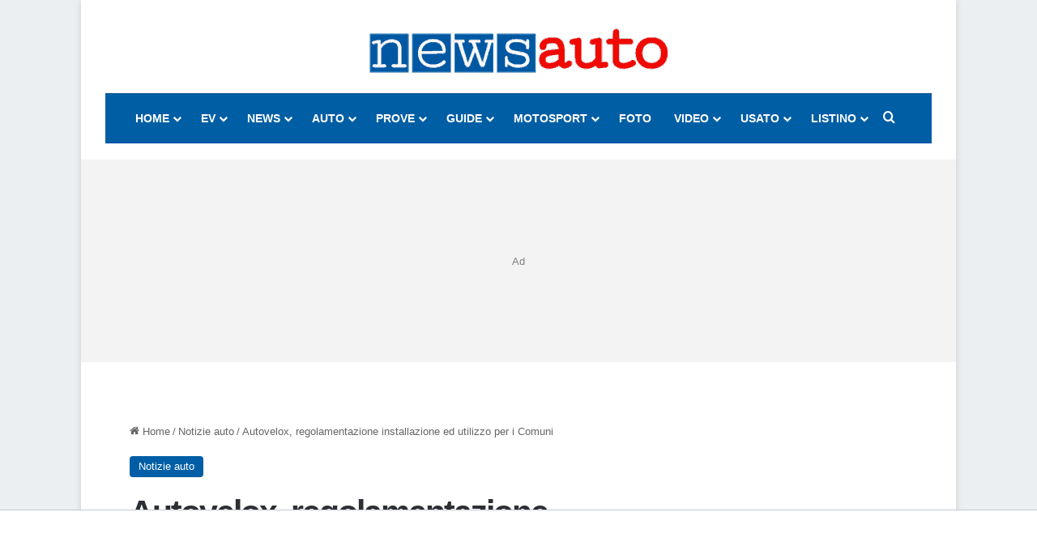

--- FILE ---
content_type: text/html; charset=UTF-8
request_url: https://www.newsauto.it/notizie/autovelox-comuni-regolamentazione-uso-installazione-2022-379377/
body_size: 41103
content:
<!DOCTYPE html> <html lang="it-IT" data-skin="light"> <head> <meta charset="UTF-8"/> <link rel="profile" href="//gmpg.org/xfn/11"/> <meta http-equiv='x-dns-prefetch-control' content='on'> <link rel='dns-prefetch' href="//cdnjs.cloudflare.com/"/> <link rel='dns-prefetch' href="//ajax.googleapis.com/"/> <link rel='dns-prefetch' href="//fonts.googleapis.com/"/> <link rel='dns-prefetch' href="//fonts.gstatic.com/"/> <link rel='dns-prefetch' href="//s.gravatar.com/"/> <link rel='dns-prefetch' href="//www.google-analytics.com/"/> <link rel='preload' as='image' href="https://foto2.newsauto.it/wp-content/uploads/2025/05/newsauto_logo_2025-368-55.png?x97848"> <link rel='preload' as='image' href="https://foto.newsauto.it/wp-content/uploads/2022/03/autovelox-780x470.jpg?x97848"> <link rel='preload' as='font' href="/wp-content/themes/jannah/assets/fonts/tielabs-fonticon/tielabs-fonticon.woff?x97848" type='font/woff' crossorigin='anonymous'/> <link rel='preload' as='font' href="/wp-content/themes/jannah/assets/fonts/fontawesome/fa-solid-900.woff2" type='font/woff2' crossorigin='anonymous'/> <link rel='preload' as='font' href="/wp-content/themes/jannah/assets/fonts/fontawesome/fa-brands-400.woff2" type='font/woff2' crossorigin='anonymous'/> <link rel='preload' as='font' href="/wp-content/themes/jannah/assets/fonts/fontawesome/fa-regular-400.woff2" type='font/woff2' crossorigin='anonymous'/> <style id='tie-critical-css' type='text/css'>:root{--brand-color:#0669ff;--dark-brand-color:#0051cc;--bright-color:#FFF;--base-color:#2c2f34}html{-ms-touch-action:manipulation;touch-action:manipulation;-webkit-text-size-adjust:100%;-ms-text-size-adjust:100%}article,aside,details,figcaption,figure,footer,header,main,menu,nav,section,summary{display:block}audio,canvas,progress,video{display:inline-block}audio:not([controls]){display:none;height:0}progress{vertical-align:baseline}template,[hidden]{display:none}a{background-color:transparent}a:active,a:hover{outline-width:0}abbr[title]{border-bottom:none;text-decoration:underline;text-decoration:underline dotted}b,strong{font-weight:inherit}b,strong{font-weight:600}dfn{font-style:italic}mark{background-color:#ff0;color:#000}small{font-size:80%}sub,sup{font-size:75%;line-height:0;position:relative;vertical-align:baseline}sub{bottom:-0.25em}sup{top:-0.5em}img{border-style:none}svg:not(:root){overflow:hidden}figure{margin:1em 0}hr{box-sizing:content-box;height:0;overflow:visible}button,input,select,textarea{font:inherit}optgroup{font-weight:bold}button,input,select{overflow:visible}button,input,select,textarea{margin:0}button,select{text-transform:none}button,[type="button"],[type="reset"],[type="submit"]{cursor:pointer}[disabled]{cursor:default}button,html [type="button"],[type="reset"],[type="submit"]{-webkit-appearance:button}button::-moz-focus-inner,input::-moz-focus-inner{border:0;padding:0}button:-moz-focusring,input:-moz-focusring{outline:1px dotted ButtonText}fieldset{border:1px solid #c0c0c0;margin:0 2px;padding:0.35em 0.625em 0.75em}legend{box-sizing:border-box;color:inherit;display:table;max-width:100%;padding:0;white-space:normal}textarea{overflow:auto}[type="checkbox"],[type="radio"]{box-sizing:border-box;padding:0}[type="number"]::-webkit-inner-spin-button,[type="number"]::-webkit-outer-spin-button{height:auto}[type="search"]{-webkit-appearance:textfield}[type="search"]::-webkit-search-cancel-button,[type="search"]::-webkit-search-decoration{-webkit-appearance:none}*{padding:0;margin:0;list-style:none;border:0;outline:none;box-sizing:border-box}*:before,*:after{box-sizing:border-box}body{background:#F7F7F7;color:var(--base-color);font-family:-apple-system, BlinkMacSystemFont, "Segoe UI", Roboto, Oxygen, Oxygen-Sans, Ubuntu, Cantarell, "Helvetica Neue", "Open Sans", Arial, sans-serif;font-size:13px;line-height:21px}h1,h2,h3,h4,h5,h6,.the-subtitle{line-height:1.4;font-weight:600}h1{font-size:41px;font-weight:700}h2{font-size:27px}h3{font-size:23px}h4,.the-subtitle{font-size:17px}h5{font-size:13px}h6{font-size:12px}a{color:var(--base-color);text-decoration:none;transition:0.15s}.brand-title,a:hover{color:var(--brand-color)}img,object,embed{max-width:100%;height:auto}iframe{max-width:100%}p{line-height:1.7}.says,.screen-reader-text,.comment-form-comment label{clip:rect(1px, 1px, 1px, 1px);position:absolute !important;height:1px;width:1px;overflow:hidden}.stream-title{margin-bottom:3px;font-size:11px;color:#a5a5a5;display:block}.stream-item{text-align:center;position:relative;z-index:2;margin:20px 0;padding:0}.stream-item iframe{margin:0 auto}.stream-item img{max-width:100%;width:auto;height:auto;margin:0 auto;display:inline-block;vertical-align:middle}.stream-item.stream-item-above-header{margin:0}.stream-item.stream-item-between .post-item-inner{width:100%;display:block}.post-layout-8.is-header-layout-1.has-header-ad .entry-header-outer,body.post-layout-8.has-header-below-ad .entry-header-outer{padding-top:0}.stream-item-top-wrapper ~ .stream-item-below-header,.is-header-layout-1.has-header-ad.post-layout-6 .featured-area,.has-header-below-ad.post-layout-6 .featured-area{margin-top:0}.has-header-below-ad .fullwidth-entry-title.container-wrapper,.is-header-layout-1.has-header-ad .fullwidth-entry-title,.is-header-layout-1.has-header-ad .is-first-section,.has-header-below-ad .is-first-section{padding-top:0;margin-top:0}@media (max-width: 991px){body:not(.is-header-layout-1).has-header-below-ad.has-header-ad .top-nav-below .has-breaking-news{margin-bottom:20px}.has-header-ad .fullwidth-entry-title.container-wrapper,.has-header-ad.has-header-below-ad .stream-item-below-header,.single.has-header-ad:not(.has-header-below-ad) #content,.page.has-header-ad:not(.has-header-below-ad) #content{margin-top:0}.has-header-ad .is-first-section{padding-top:0}.has-header-ad:not(.has-header-below-ad) .buddypress-header-outer{margin-bottom:15px}}.has-full-width-logo .stream-item-top-wrapper,.header-layout-2 .stream-item-top-wrapper{width:100%;max-width:100%;float:none;clear:both}@media (min-width: 992px){.header-layout-2.has-normal-width-logo .stream-item-top-wrapper{margin-top:0}}.header-layout-3.no-stream-item .logo-container{width:100%;float:none}@media (min-width: 992px){.header-layout-3.has-normal-width-logo .stream-item-top img{float:right}}@media (max-width: 991px){.header-layout-3.has-normal-width-logo .stream-item-top{clear:both}}#background-stream-cover{top:0;left:0;z-index:0;overflow:hidden;width:100%;height:100%;position:fixed}@media (max-width: 768px){.hide_banner_header .stream-item-above-header,.hide_banner_top .stream-item-top-wrapper,.hide_banner_below_header .stream-item-below-header,.hide_banner_bottom .stream-item-above-footer,.hide_banner_above .stream-item-above-post,.hide_banner_above_content .stream-item-above-post-content,.hide_banner_below_content .stream-item-below-post-content,.hide_banner_below .stream-item-below-post,.hide_banner_comments .stream-item-below-post-comments,.hide_breaking_news #top-nav,.hide_sidebars .sidebar,.hide_footer_tiktok #footer-tiktok,.hide_footer_instagram #footer-instagram,.hide_footer #footer-widgets-container,.hide_copyright #site-info,.hide_breadcrumbs #breadcrumb,.hide_share_post_top .share-buttons-top,.hide_share_post_bottom .share-buttons-bottom,.hide_post_newsletter #post-newsletter,.hide_related #related-posts,.hide_read_next #read-next-block,.hide_post_authorbio .post-components .about-author,.hide_post_nav .prev-next-post-nav,.hide_back_top_button #go-to-top,.hide_read_more_buttons .more-link,.hide_inline_related_posts #inline-related-post{display:none !important}}.tie-icon:before,[class^="tie-icon-"],[class*=" tie-icon-"]{font-family:'tiefonticon' !important;speak:never;font-style:normal;font-weight:normal;font-variant:normal;text-transform:none;line-height:1;-webkit-font-smoothing:antialiased;-moz-osx-font-smoothing:grayscale;display:inline-block}body.tie-no-js a.remove,body.tie-no-js .tooltip,body.tie-no-js .woocommerce-message,body.tie-no-js .woocommerce-error,body.tie-no-js .woocommerce-info,body.tie-no-js .bbp-template-notice,body.tie-no-js .indicator-hint,body.tie-no-js .menu-counter-bubble-outer,body.tie-no-js .notifications-total-outer,body.tie-no-js .comp-sub-menu,body.tie-no-js .menu-sub-content{display:none !important}body.tie-no-js .fa,body.tie-no-js .fas,body.tie-no-js .far,body.tie-no-js .fab,body.tie-no-js .tie-icon:before,body.tie-no-js [class^="tie-icon-"],body.tie-no-js [class*=" tie-icon-"],body.tie-no-js .weather-icon{visibility:hidden !important}body.tie-no-js [class^="tie-icon-"]:before,body.tie-no-js [class*=" tie-icon-"]:before{content:"\f105"}.tie-popup,#autocomplete-suggestions{display:none}.container{margin-right:auto;margin-left:auto;padding-left:15px;padding-right:15px}.container:after{content:"";display:table;clear:both}@media (min-width: 768px){.container{width:100%}}@media (min-width: 1200px){.container{max-width:1200px}}.tie-row{margin-left:-15px;margin-right:-15px}.tie-row:after{content:"";display:table;clear:both}.tie-col-xs-1,.tie-col-sm-1,.tie-col-md-1,.tie-col-xs-2,.tie-col-sm-2,.tie-col-md-2,.tie-col-xs-3,.tie-col-sm-3,.tie-col-md-3,.tie-col-xs-4,.tie-col-sm-4,.tie-col-md-4,.tie-col-xs-5,.tie-col-sm-5,.tie-col-md-5,.tie-col-xs-6,.tie-col-sm-6,.tie-col-md-6,.tie-col-xs-7,.tie-col-sm-7,.tie-col-md-7,.tie-col-xs-8,.tie-col-sm-8,.tie-col-md-8,.tie-col-xs-9,.tie-col-sm-9,.tie-col-md-9,.tie-col-xs-10,.tie-col-sm-10,.tie-col-md-10,.tie-col-xs-11,.tie-col-sm-11,.tie-col-md-11,.tie-col-xs-12,.tie-col-sm-12,.tie-col-md-12{position:relative;min-height:1px;padding-left:15px;padding-right:15px}.tie-col-xs-1,.tie-col-xs-2,.tie-col-xs-3,.tie-col-xs-4,.tie-col-xs-5,.tie-col-xs-6,.tie-col-xs-7,.tie-col-xs-8,.tie-col-xs-9,.tie-col-xs-10,.tie-col-xs-11,.tie-col-xs-12{float:left}.tie-col-xs-1{width:8.33333%}.tie-col-xs-2{width:16.66667%}.tie-col-xs-3{width:25%}.tie-col-xs-4{width:33.33333%}.tie-col-xs-5{width:41.66667%}.tie-col-xs-6{width:50%}.tie-col-xs-7{width:58.33333%}.tie-col-xs-8{width:66.66667%}.tie-col-xs-9{width:75%}.tie-col-xs-10{width:83.33333%}.tie-col-xs-11{width:91.66667%}.tie-col-xs-12{width:100%}@media (min-width: 768px){.tie-col-sm-1,.tie-col-sm-2,.tie-col-sm-3,.tie-col-sm-4,.tie-col-sm-5,.tie-col-sm-6,.tie-col-sm-7,.tie-col-sm-8,.tie-col-sm-9,.tie-col-sm-10,.tie-col-sm-11,.tie-col-sm-12{float:left}.tie-col-sm-1{width:8.33333%}.tie-col-sm-2{width:16.66667%}.tie-col-sm-3{width:25%}.tie-col-sm-4{width:33.33333%}.tie-col-sm-5{width:41.66667%}.tie-col-sm-6{width:50%}.tie-col-sm-7{width:58.33333%}.tie-col-sm-8{width:66.66667%}.tie-col-sm-9{width:75%}.tie-col-sm-10{width:83.33333%}.tie-col-sm-11{width:91.66667%}.tie-col-sm-12{width:100%}}@media (min-width: 992px){.tie-col-md-1,.tie-col-md-2,.tie-col-md-3,.tie-col-md-4,.tie-col-md-5,.tie-col-md-6,.tie-col-md-7,.tie-col-md-8,.tie-col-md-9,.tie-col-md-10,.tie-col-md-11,.tie-col-md-12{float:left}.tie-col-md-1{width:8.33333%}.tie-col-md-2{width:16.66667%}.tie-col-md-3{width:25%}.tie-col-md-4{width:33.33333%}.tie-col-md-5{width:41.66667%}.tie-col-md-6{width:50%}.tie-col-md-7{width:58.33333%}.tie-col-md-8{width:66.66667%}.tie-col-md-9{width:75%}.tie-col-md-10{width:83.33333%}.tie-col-md-11{width:91.66667%}.tie-col-md-12{width:100%}}.tie-alignleft{float:left}.tie-alignright{float:right}.tie-aligncenter{clear:both;margin-left:auto;margin-right:auto}.fullwidth{width:100% !important}.alignleft{float:left;margin:0.375em 1.75em 1em 0}.alignright{float:right;margin:0.375em 0 1em 1.75em}.aligncenter{clear:both;display:block;margin:0 auto 1.75em;text-align:center;margin-left:auto;margin-right:auto;margin-top:6px;margin-bottom:6px}@media (max-width: 767px){.entry .alignright,.entry .alignright img,.entry .alignleft,.entry .alignleft img{float:none;clear:both;display:block;margin:0 auto 1.75em}}.clearfix:before,.clearfix:after{content:"\0020";display:block;height:0;overflow:hidden}.clearfix:after{clear:both}.tie-container,#tie-wrapper{height:100%;min-height:650px}.tie-container{position:relative;overflow:hidden}#tie-wrapper{background:#fff;position:relative;z-index:108;height:100%;margin:0 auto}.container-wrapper{background:#ffffff;border:1px solid rgba(0,0,0,0.1);border-radius:2px;padding:30px}#content{margin-top:30px}@media (max-width: 991px){#content{margin-top:15px}}.site-content{-ms-word-wrap:break-word;word-wrap:break-word}.boxed-layout #tie-wrapper,.boxed-layout .fixed-nav{max-width:1230px}.boxed-layout.wrapper-has-shadow #tie-wrapper{box-shadow:0 1px 7px rgba(171,171,171,0.5)}@media (min-width: 992px){.boxed-layout #main-nav.fixed-nav,.boxed-layout #tie-wrapper{width:95%}}@media (min-width: 992px){.framed-layout #tie-wrapper{margin-top:25px;margin-bottom:25px}}@media (min-width: 992px){.border-layout #tie-container{margin:25px}.border-layout:after,.border-layout:before{background:inherit;content:"";display:block;height:25px;left:0;bottom:0;position:fixed;width:100%;z-index:110}.border-layout:before{top:0;bottom:auto}.border-layout.admin-bar:before{top:32px}.border-layout #main-nav.fixed-nav{left:25px;right:25px;width:calc(100% - 50px)}}#header-notification-bar{background:var(--brand-color);color:#fff;position:relative;z-index:1}#header-notification-bar p a{color:#fff;text-decoration:underline}#header-notification-bar .container{display:flex;justify-content:space-between;font-size:16px;flex-wrap:wrap;align-items:center;gap:40px;min-height:65px}#header-notification-bar .container .button{font-size:14px}#header-notification-bar .container:after{display:none}@media (max-width: 991px){#header-notification-bar .container{justify-content:center;padding-top:15px;padding-bottom:15px;gap:15px;flex-direction:column}}.theme-header{background:#fff;position:relative;z-index:999}.theme-header:after{content:"";display:table;clear:both}.theme-header.has-shadow{box-shadow:rgba(0,0,0,0.1) 0px 25px 20px -20px}.theme-header.top-nav-below .top-nav{z-index:8}.is-stretch-header .container{max-width:100%}#menu-components-wrap{display:flex;justify-content:space-between;width:100%;flex-wrap:wrap}.header-layout-2 #menu-components-wrap{justify-content:center}.header-layout-4 #menu-components-wrap{justify-content:flex-start}.header-layout-4 #menu-components-wrap .main-menu-wrap{flex-grow:2}.header-layout-4 #menu-components-wrap .flex-placeholder{flex-grow:1}.logo-row{position:relative}#logo{margin-top:40px;margin-bottom:40px;display:block;float:left}#logo img{vertical-align:middle}#logo img[src*='.svg']{width:100% !important}@-moz-document url-prefix(){#logo img[src*='.svg']{height:100px}}#logo a{display:inline-block}#logo .h1-off{position:absolute;top:-9000px;left:-9000px}#logo.text-logo a{color:var(--brand-color)}#logo.text-logo a:hover{color:var(--dark-brand-color);opacity:0.8}#tie-logo-inverted,#tie-sticky-logo-inverted{display:none}.tie-skin-inverted #tie-sticky-logo-inverted,.tie-skin-inverted #tie-logo-inverted{display:block}.tie-skin-inverted #tie-sticky-logo-default,.tie-skin-inverted #tie-logo-default{display:none}.logo-text{font-size:50px;line-height:50px;font-weight:bold}@media (max-width: 670px){.logo-text{font-size:30px}}.has-full-width-logo.is-stretch-header .logo-container{padding:0}.has-full-width-logo #logo{margin:0}.has-full-width-logo #logo a,.has-full-width-logo #logo img{width:100%;height:auto;display:block}.has-full-width-logo #logo,.header-layout-2 #logo{float:none;text-align:center}.has-full-width-logo #logo img,.header-layout-2 #logo img{margin-right:auto;margin-left:auto}.has-full-width-logo .logo-container,.header-layout-2 .logo-container{width:100%;float:none}@media (max-width: 991px){#theme-header.has-normal-width-logo #logo{margin:14px 0 !important;text-align:left;line-height:1}#theme-header.has-normal-width-logo #logo img{width:auto;height:auto;max-width:190px}}@media (max-width: 479px){#theme-header.has-normal-width-logo #logo img{max-width:160px;max-height:60px !important}}@media (max-width: 991px){#theme-header.mobile-header-default:not(.header-layout-1) #logo,#theme-header.mobile-header-default.header-layout-1 .header-layout-1-logo{flex-grow:10}#theme-header.mobile-header-centered.header-layout-1 .header-layout-1-logo{width:auto !important}#theme-header.mobile-header-centered #logo{float:none;text-align:center}}.components{display:flex;align-items:center;justify-content:end}.components>li{position:relative}.components>li.social-icons-item{margin:0}.components>li>a{display:block;position:relative;width:30px;text-align:center;font-size:16px;white-space:nowrap}.components>li>a:hover,.components>li:hover>a{z-index:2}.components .avatar{border-radius:100%;position:relative;top:3px;max-width:20px}.components a.follow-btn{width:auto;padding-left:15px;padding-right:15px;overflow:hidden;font-size:12px}.components .search-bar form{width:auto;background:rgba(255,255,255,0.1);line-height:36px;border-radius:50px;position:relative}.main-nav-light .main-nav .components .search-bar form,.top-nav-light .top-nav .components .search-bar form{background:rgba(0,0,0,0.05)}.components #search-input{border:0;width:100%;background:transparent;padding:0 35px 0 20px;border-radius:0;font-size:inherit}.components #search-submit{position:absolute;right:0;top:0;width:40px;line-height:inherit;color:#777777;background:transparent;font-size:15px;padding:0;transition:color 0.15s;border:none}.components #search-submit:hover{color:var(--brand-color)}#search-submit .tie-icon-spinner{color:#fff;cursor:default;animation:tie-spin 3s infinite linear}.popup-login-icon.has-title a{width:auto;padding:0 8px}.popup-login-icon.has-title span{line-height:unset;float:left}.popup-login-icon.has-title .login-title{position:relative;font-size:13px;padding-left:4px}.weather-menu-item{display:flex;align-items:center;padding-right:5px;overflow:hidden}.weather-menu-item .weather-wrap{padding:0;overflow:inherit;line-height:23px}.weather-menu-item .weather-forecast-day{display:block;float:left;width:auto;padding:0 5px;line-height:initial}.weather-menu-item .weather-forecast-day .weather-icon{font-size:26px;margin-bottom:0}.weather-menu-item .city-data{float:left;display:block;font-size:12px}.weather-menu-item .weather-current-temp{font-size:16px;font-weight:400}.weather-menu-item .weather-current-temp sup{font-size:9px;top:-2px}.weather-menu-item .theme-notice{padding:0 10px}.components .tie-weather-widget{color:var(--base-color)}.main-nav-dark .main-nav .tie-weather-widget{color:#ffffff}.top-nav-dark .top-nav .tie-weather-widget{color:#ccc}.components .icon-basecloud-bg:after{color:#ffffff}.main-nav-dark .main-nav .icon-basecloud-bg:after{color:#1f2024}.top-nav-dark .top-nav .icon-basecloud-bg:after{color:#1f2024}.custom-menu-button{padding-right:5px}.custom-menu-button .button{font-size:13px;display:inline-block;line-height:21px;width:auto}.header-layout-1 #menu-components-wrap{display:flex;justify-content:flex-end}.header-layout-1 .main-menu-wrapper{display:table;width:100%}.header-layout-1 #logo{line-height:1;float:left;margin-top:20px;margin-bottom:20px}.header-layout-1 .header-layout-1-logo{display:table-cell;vertical-align:middle;float:none}.is-header-bg-extended #theme-header,.is-header-bg-extended #theme-header.header-layout-1 #main-nav:not(.fixed-nav){background:transparent !important;display:inline-block !important;width:100% !important;box-shadow:none !important;transition:background 0.3s}.is-header-bg-extended #theme-header:before,.is-header-bg-extended #theme-header.header-layout-1 #main-nav:not(.fixed-nav):before{content:"";position:absolute;width:100%;left:0;right:0;top:0;height:150px;background-image:linear-gradient(to top, transparent, rgba(0,0,0,0.5))}@media (max-width: 991px){.is-header-bg-extended #tie-wrapper #theme-header .logo-container:not(.fixed-nav){background:transparent;box-shadow:none;transition:background 0.3s}}.is-header-bg-extended .has-background .is-first-section{margin-top:-350px !important}.is-header-bg-extended .has-background .is-first-section>*{padding-top:350px !important}.rainbow-line{height:3px;width:100%;position:relative;z-index:2;background-image:-webkit-linear-gradient(left, #f76570 0%, #f76570 8%, #f3a46b 8%, #f3a46b 16%, #f3a46b 16%, #ffd205 16%, #ffd205 24%, #ffd205 24%, #1bbc9b 24%, #1bbc9b 25%, #1bbc9b 32%, #14b9d5 32%, #14b9d5 40%, #c377e4 40%, #c377e4 48%, #f76570 48%, #f76570 56%, #f3a46b 56%, #f3a46b 64%, #ffd205 64%, #ffd205 72%, #1bbc9b 72%, #1bbc9b 80%, #14b9d5 80%, #14b9d5 80%, #14b9d5 89%, #c377e4 89%, #c377e4 100%);background-image:linear-gradient(to right, #f76570 0%, #f76570 8%, #f3a46b 8%, #f3a46b 16%, #f3a46b 16%, #ffd205 16%, #ffd205 24%, #ffd205 24%, #1bbc9b 24%, #1bbc9b 25%, #1bbc9b 32%, #14b9d5 32%, #14b9d5 40%, #c377e4 40%, #c377e4 48%, #f76570 48%, #f76570 56%, #f3a46b 56%, #f3a46b 64%, #ffd205 64%, #ffd205 72%, #1bbc9b 72%, #1bbc9b 80%, #14b9d5 80%, #14b9d5 80%, #14b9d5 89%, #c377e4 89%, #c377e4 100%)}@media (max-width: 991px){.logo-container,.header-layout-1 .main-menu-wrapper{border-width:0;display:flex;flex-flow:row nowrap;align-items:center;justify-content:space-between}}.mobile-header-components{display:none;z-index:10;height:30px;line-height:30px;flex-wrap:nowrap;flex:1 1 0%}.mobile-header-components .components{float:none;display:flex !important;justify-content:flex-start}.mobile-header-components .components li.custom-menu-link{display:inline-block;float:none}.mobile-header-components .components li.custom-menu-link>a{width:20px;padding-bottom:15px}.mobile-header-components .components li.custom-menu-link>a .menu-counter-bubble{right:calc(50% - 10px);bottom:-10px}.header-layout-1.main-nav-dark .mobile-header-components .components li.custom-menu-link>a{color:#fff}.mobile-header-components .components .comp-sub-menu{padding:10px}.dark-skin .mobile-header-components .components .comp-sub-menu{background:#1f2024}.mobile-header-components [class^="tie-icon-"],.mobile-header-components [class*=" tie-icon-"]{font-size:18px;width:20px;height:20px;vertical-align:middle}.mobile-header-components .tie-mobile-menu-icon{font-size:20px}.mobile-header-components .tie-icon-grid-9,.mobile-header-components .tie-icon-grid-4{transform:scale(1.75)}.mobile-header-components .nav-icon{display:inline-block;width:20px;height:2px;background-color:var(--base-color);position:relative;top:-4px;transition:background 0.4s ease}.mobile-header-components .nav-icon:before,.mobile-header-components .nav-icon:after{position:absolute;right:0;background-color:var(--base-color);content:'';display:block;width:100%;height:100%;transition:transform 0.4s, background 0.4s, right .2s ease;transform:translateZ(0);backface-visibility:hidden}.mobile-header-components .nav-icon:before{transform:translateY(-7px)}.mobile-header-components .nav-icon:after{transform:translateY(7px)}.mobile-header-components .nav-icon.is-layout-2:before,.mobile-header-components .nav-icon.is-layout-2:after{width:70%;right:15%}.mobile-header-components .nav-icon.is-layout-3:after{width:60%}.mobile-header-components .nav-icon.is-layout-4:after{width:60%;right:auto;left:0}.dark-skin .mobile-header-components .nav-icon,.dark-skin .mobile-header-components .nav-icon:before,.dark-skin .mobile-header-components .nav-icon:after,.main-nav-dark.header-layout-1 .mobile-header-components .nav-icon,.main-nav-dark.header-layout-1 .mobile-header-components .nav-icon:before,.main-nav-dark.header-layout-1 .mobile-header-components .nav-icon:after{background-color:#ffffff}.dark-skin .mobile-header-components .nav-icon .menu-text,.main-nav-dark.header-layout-1 .mobile-header-components .nav-icon .menu-text{color:#ffffff}.mobile-header-components .menu-text-wrapper{white-space:nowrap;width:auto !important}.mobile-header-components .menu-text{color:var(--base-color);line-height:30px;font-size:12px;padding:0 0 0 5px;display:inline-block;transition:color 0.4s}.dark-skin .mobile-header-components .menu-text,.main-nav-dark.header-layout-1 .mobile-header-components .menu-text{color:#ffffff}#mobile-header-components-area_1 .components li.custom-menu-link>a{margin-right:15px}#mobile-header-components-area_1 .comp-sub-menu{left:0;right:auto}#mobile-header-components-area_2 .components{flex-direction:row-reverse}#mobile-header-components-area_2 .components li.custom-menu-link>a{margin-left:15px}#mobile-menu-icon:hover .nav-icon,#mobile-menu-icon:hover .nav-icon:before,#mobile-menu-icon:hover .nav-icon:after{background-color:var(--brand-color)}@media (max-width: 991px){.logo-container:before,.logo-container:after{height:1px}.mobile-components-row .logo-wrapper{height:auto !important}.mobile-components-row .logo-container,.mobile-components-row.header-layout-1 .main-menu-wrapper{flex-wrap:wrap}.mobile-components-row:not(.header-layout-1) #logo,.mobile-components-row.header-layout-1 .header-layout-1-logo{flex:1 0 100%;order:-1}.mobile-components-row .mobile-header-components{padding:5px 0;height:45px}.mobile-components-row .mobile-header-components .components li.custom-menu-link>a{padding-bottom:0}#tie-body #mobile-container,.mobile-header-components{display:block}#slide-sidebar-widgets{display:none}}.top-nav{background-color:#ffffff;position:relative;z-index:10;line-height:40px;border:1px solid rgba(0,0,0,0.1);border-width:1px 0;color:var(--base-color);clear:both}.main-nav-below.top-nav-above .top-nav{border-top-width:0}.top-nav a:not(.button):not(:hover){color:var(--base-color)}.top-nav .components>li:hover>a{color:var(--brand-color)}.top-nav .search-bar{margin-top:3px;margin-bottom:3px;line-height:34px}.topbar-wrapper{display:flex;min-height:40px}.top-nav.has-menu .topbar-wrapper,.top-nav.has-components .topbar-wrapper{display:block}.top-nav .tie-alignleft,.top-nav .tie-alignright{flex-grow:1;position:relative}.top-nav.has-breaking-news .tie-alignleft{flex:1 0 100px}.top-nav.has-breaking-news .tie-alignright{flex-grow:0;z-index:1}.top-nav.has-date-components .tie-alignleft .components>li:first-child:not(.search-bar),.top-nav.has-date-components-menu .components>li:first-child:not(.search-bar),.top-nav-boxed .top-nav.has-components .components>li:first-child:not(.search-bar){border-width:0}@media (min-width: 992px){.header-layout-1.top-nav-below:not(.has-shadow) .top-nav{border-width:0 0 1px}}.topbar-today-date{padding-right:15px;flex-shrink:0}.top-menu .menu a{padding:0 10px}.top-menu .menu li:hover>a{color:var(--brand-color)}.top-menu .menu ul{display:none;position:absolute;background:#ffffff}.top-menu .menu li:hover>ul{display:block}.top-menu .menu li{position:relative}.top-menu .menu ul.sub-menu a{width:200px;line-height:20px;padding:10px 15px}.tie-alignright .top-menu{float:right;border-width:0 1px}.top-menu .menu .tie-current-menu>a{color:var(--brand-color)}@media (min-width: 992px){.top-nav-boxed .topbar-wrapper{padding-right:15px;padding-left:15px}.top-nav-boxed .top-nav{background:transparent !important;border-width:0}.top-nav-boxed .topbar-wrapper{background:#ffffff;border:1px solid rgba(0,0,0,0.1);border-width:1px 0;width:100%}.top-nav-boxed.has-shadow.top-nav-below .topbar-wrapper,.top-nav-boxed.has-shadow.top-nav-below-main-nav .topbar-wrapper{border-bottom-width:0 !important}}.top-nav .tie-alignleft .components,.top-nav .tie-alignleft .components>li{float:left;justify-content:start}.top-nav .tie-alignleft .comp-sub-menu{right:auto;left:-1px}.top-nav-dark .top-nav{background-color:#2c2e32;color:#ccc}.top-nav-dark .top-nav *{border-color:rgba(255,255,255,0.1)}.top-nav-dark .top-nav .breaking a{color:#ccc}.top-nav-dark .top-nav .breaking a:hover{color:#ffffff}.top-nav-dark .top-nav .components>li>a,.top-nav-dark .top-nav .components>li.social-icons-item .social-link:not(:hover) span{color:#ccc}.top-nav-dark .top-nav .components>li:hover>a{color:#ffffff}.top-nav-dark .top-nav .top-menu li a{color:#ccc;border-color:rgba(255,255,255,0.04)}.top-nav-dark .top-menu ul{background:#2c2e32}.top-nav-dark .top-menu li:hover>a{background:rgba(0,0,0,0.1);color:var(--brand-color)}.top-nav-dark.top-nav-boxed .top-nav{background-color:transparent}.top-nav-dark.top-nav-boxed .topbar-wrapper{background-color:#2c2e32}.top-nav-dark.top-nav-boxed.top-nav-above.main-nav-below .topbar-wrapper{border-width:0}.top-nav-light #top-nav .weather-icon .icon-cloud,.top-nav-light #top-nav .weather-icon .icon-basecloud-bg,.top-nav-light #top-nav .weather-icon .icon-cloud-behind,.main-nav-light #main-nav .weather-icon .icon-cloud,.main-nav-light #main-nav .weather-icon .icon-basecloud-bg,.main-nav-light #main-nav .weather-icon .icon-cloud-behind{color:#d3d3d3}@media (max-width: 991px){.top-nav:not(.has-breaking-news),.topbar-today-date,.top-menu,.theme-header .components{display:none}}.breaking{display:none}.main-nav-wrapper{position:relative;z-index:4}.main-nav-below.top-nav-below-main-nav .main-nav-wrapper{z-index:9}.main-nav-above.top-nav-below .main-nav-wrapper{z-index:10}.main-nav{background-color:var(--main-nav-background);color:var(--main-nav-primary-color);position:relative;border:1px solid var(--main-nav-main-border-color);border-width:1px 0}.main-menu-wrapper{position:relative}@media (min-width: 992px){.header-menu .menu{display:flex}.header-menu .menu a{display:block;position:relative}.header-menu .menu>li>a{white-space:nowrap}.header-menu .menu .sub-menu a{padding:8px 10px}.header-menu .menu a:hover,.header-menu .menu li:hover>a{z-index:2}.header-menu .menu ul:not(.sub-menu-columns):not(.sub-menu-columns-item):not(.sub-list):not(.mega-cat-sub-categories):not(.slider-arrow-nav){box-shadow:0 2px 5px rgba(0,0,0,0.1)}.header-menu .menu ul li{position:relative}.header-menu .menu ul a{border-width:0 0 1px;transition:0.15s}.header-menu .menu ul ul{top:0;left:100%}#main-nav{z-index:9;line-height:60px}.main-menu .menu a{transition:0.15s}.main-menu .menu>li>a{padding:0 14px;font-size:14px;font-weight:700}.main-menu .menu>li>.menu-sub-content{border-top:2px solid var(--main-nav-primary-color)}.main-menu .menu>li.is-icon-only>a{padding:0 20px;line-height:inherit}.main-menu .menu>li.is-icon-only>a:before{display:none}.main-menu .menu>li.is-icon-only>a .tie-menu-icon{font-size:160%;transform:translateY(15%)}.main-menu .menu ul{line-height:20px;z-index:1}.main-menu .menu .sub-menu .tie-menu-icon,.main-menu .menu .mega-recent-featured-list .tie-menu-icon,.main-menu .menu .mega-link-column .tie-menu-icon,.main-menu .menu .mega-cat-more-links .tie-menu-icon{width:20px}.main-menu .menu-sub-content{background:var(--main-nav-background);display:none;padding:15px;width:230px;position:absolute;box-shadow:0 3px 4px rgba(0,0,0,0.2)}.main-menu .menu-sub-content a{width:200px}.main-menu ul li:hover>.menu-sub-content,.main-menu ul li[aria-expanded="true"]>ul,.main-menu ul li[aria-expanded="true"]>.mega-menu-block{display:block;z-index:1}nav.main-nav.menu-style-default .menu>li.tie-current-menu{border-bottom:5px solid var(--main-nav-primary-color);margin-bottom:-5px}nav.main-nav.menu-style-default .menu>li.tie-current-menu>a:after{content:"";width:20px;height:2px;position:absolute;margin-top:17px;left:50%;top:50%;bottom:auto;right:auto;transform:translateX(-50%) translateY(-50%);background:#2c2f34;transition:0.3s}nav.main-nav.menu-style-solid-bg .menu>li.tie-current-menu>a,nav.main-nav.menu-style-solid-bg .menu>li:hover>a{background-color:var(--main-nav-primary-color);color:var(--main-nav-contrast-primary-color)}nav.main-nav.menu-style-side-arrow .menu>li.tie-current-menu{border-bottom-color:var(--main-nav-primary-color);border-bottom-width:10px !important;border-bottom-style:solid;margin-bottom:-10px}nav.main-nav.menu-style-side-arrow .menu>li.tie-current-menu+.tie-current-menu{border-bottom:none !important}nav.main-nav.menu-style-side-arrow .menu>li.tie-current-menu+.tie-current-menu>a:after{display:none !important}nav.main-nav.menu-style-side-arrow .menu>li.tie-current-menu>a:after{position:absolute;content:"";width:0;height:0;background-color:transparent;border-top:10px solid var(--main-nav-primary-color);border-right:10px solid transparent;bottom:-10px;left:100%;filter:brightness(80%)}nav.main-nav.menu-style-side-arrow .menu>li.tie-current-menu.menu-item-has-children:hover:after,nav.main-nav.menu-style-side-arrow .menu>li.tie-current-menu.menu-item-has-children:hover>a:after,nav.main-nav.menu-style-side-arrow .menu>li.tie-current-menu.mega-menu:hover:after,nav.main-nav.menu-style-side-arrow .menu>li.tie-current-menu.mega-menu:hover>a:after{display:none}nav.main-nav.menu-style-minimal .menu>li.tie-current-menu>a,nav.main-nav.menu-style-minimal .menu>li:hover>a{color:var(--main-nav-primary-color) !important}nav.main-nav.menu-style-minimal .menu>li.tie-current-menu>a::before,nav.main-nav.menu-style-minimal .menu>li:hover>a::before{border-top-color:var(--main-nav-primary-color) !important}nav.main-nav.menu-style-border-bottom .menu>li.tie-current-menu{border-bottom:3px solid var(--main-nav-primary-color);margin-bottom:-3px}nav.main-nav.menu-style-border-top .menu>li.tie-current-menu{border-top:3px solid var(--main-nav-primary-color);margin-bottom:-3px}nav.main-nav.menu-style-line .menu>li>a:after{content:"";left:50%;top:50%;bottom:auto;right:auto;transform:translateX(-50%) translateY(-50%);height:3px;position:absolute;margin-top:14px;background:var(--main-nav-primary-color);transition:0.4s;width:0}nav.main-nav.menu-style-line .menu>li.tie-current-menu>a:after,nav.main-nav.menu-style-line .menu>li:hover>a:after{width:50%}nav.main-nav.menu-style-arrow .menu>li.tie-current-menu>a:after{border-color:#fff transparent transparent;border-top-color:var(--main-nav-primary-color);border-style:solid;border-width:7px 7px 0;display:block;height:0;left:50%;margin-left:-7px;top:0 !important;width:0;content:"";position:absolute}nav.main-nav.menu-style-vertical-line .menu>li.tie-current-menu>a:after{content:"";width:2px;height:20px;position:absolute;margin-top:17px;left:50%;right:auto;transform:translateX(-50%);bottom:0;background:var(--main-nav-primary-color)}.header-layout-1 .main-menu-wrap .menu>li:only-child:not(.mega-menu){position:relative}.header-layout-1 .main-menu-wrap .menu>li:only-child>.menu-sub-content{right:0;left:auto}.header-layout-1 .main-menu-wrap .menu>li:only-child>.menu-sub-content ul{left:auto;right:100%}nav.main-nav .components>li:hover>a{color:var(--brand-color)}.main-nav .menu ul li:hover>a:not(.megamenu-pagination),.main-nav .components li a:hover,.main-nav .menu ul li.current-menu-item:not(.mega-link-column)>a{color:var(--main-nav-primary-color)}.main-nav .menu a,.main-nav .components li a{color:var(--main-nav-text-color)}.main-nav .components li.custom-menu-button:hover a.button,.main-nav .components li a.button:hover,.main-nav .components li a.checkout-button{color:var(--main-nav-contrast-primary-color)}.main-nav-light{--main-nav-background:#FFFFFF;--main-nav-secondry-background:rgba(0,0,0,0.03);--main-nav-primary-color:var(--brand-color);--main-nav-contrast-primary-color:var(--bright-color);--main-nav-text-color:var(--base-color);--main-nav-secondry-text-color:rgba(0,0,0,0.5);--main-nav-main-border-color:rgba(0,0,0,0.1);--main-nav-secondry-border-color:rgba(0,0,0,0.08)}.main-nav-light.fixed-nav{background-color:rgba(255,255,255,0.95)}.main-nav-dark{--main-nav-background:#1f2024;--main-nav-secondry-background:rgba(0,0,0,0.2);--main-nav-primary-color:var(--brand-color);--main-nav-contrast-primary-color:var(--bright-color);--main-nav-text-color:#FFFFFF;--main-nav-secondry-text-color:rgba(225,255,255,0.5);--main-nav-main-border-color:rgba(255,255,255,0.07);--main-nav-secondry-border-color:rgba(255,255,255,0.04)}.main-nav-dark .main-nav,.main-nav-dark .main-nav ul.cats-horizontal li a{border-width:0}.main-nav-dark .main-nav.fixed-nav{background-color:rgba(31,32,36,0.95)}}@media (min-width: 992px){header .menu-item-has-children>a:before,.mega-menu>a:before{content:'';position:absolute;right:10px;top:50%;bottom:auto;transform:translateY(-50%);font-family:'tiefonticon' !important;font-style:normal;font-weight:normal;font-variant:normal;text-transform:none;content:"\f079";font-size:11px;line-height:1}header .menu-item-has-children .menu-item-has-children>a:before,.mega-menu .menu-item-has-children>a:before{content:"\f106";font-size:15px}.menu>.menu-item-has-children:not(.is-icon-only)>a,.menu .mega-menu:not(.is-icon-only)>a{padding-right:25px}}@media (min-width: 992px){.main-nav-boxed .main-nav{border-width:0}.main-nav-boxed .main-menu-wrapper{float:left;width:100%;background-color:var(--main-nav-background);padding-right:15px}.main-nav-boxed.main-nav-light .main-menu-wrapper{border:1px solid var(--main-nav-main-border-color)}.dark-skin .main-nav-boxed.main-nav-light .main-menu-wrapper{border-width:0}.main-nav-boxed.main-nav-light .fixed-nav .main-menu-wrapper{border-color:transparent}.main-nav-above.top-nav-above #main-nav:not(.fixed-nav){top:-1px}.main-nav-below.top-nav-below #main-nav:not(.fixed-nav){bottom:-1px}.dark-skin .main-nav-below.top-nav-above #main-nav{border-width:0}.dark-skin .main-nav-below.top-nav-below-main-nav #main-nav{border-top-width:0}}.main-nav-boxed .main-nav:not(.fixed-nav),.main-nav-boxed .fixed-nav .main-menu-wrapper,.theme-header:not(.main-nav-boxed) .fixed-nav .main-menu-wrapper{background:transparent !important}@media (min-width: 992px){.header-layout-1.main-nav-below.top-nav-above .main-nav{margin-top:-1px;border-top-width:0}.header-layout-1.main-nav-below.top-nav-above .breaking-title{top:0;margin-bottom:-1px}}.header-layout-1.main-nav-below.top-nav-below-main-nav .main-nav-wrapper{z-index:9}.header-layout-1.main-nav-below.top-nav-below-main-nav .main-nav{margin-bottom:-1px;bottom:0;border-top-width:0}@media (min-width: 992px){.header-layout-1.main-nav-below.top-nav-below-main-nav .top-nav{margin-top:-1px}}.header-layout-1.has-shadow:not(.top-nav-below) .main-nav{border-bottom:0}#theme-header.header-layout-1>div:only-child nav{border-width:0 !important}@media only screen and (min-width: 992px) and (max-width: 1100px){.main-nav .menu>li:not(.is-icon-only)>a{padding-left:7px;padding-right:7px}.main-nav .menu>li:not(.is-icon-only)>a:before{display:none}.main-nav .menu>li.is-icon-only>a{padding-left:15px;padding-right:15px}}.menu-tiny-label{font-size:10px;border-radius:10px;padding:2px 7px 3px;margin-left:3px;line-height:1;position:relative;top:-1px}.menu-tiny-label.menu-tiny-circle{border-radius:100%}@media (max-width: 991px){#sticky-logo{display:none}}#main-nav:not(.fixed-nav) #sticky-logo,#main-nav:not(.fixed-nav) .flex-placeholder{display:none}@media (min-width: 992px){#sticky-logo{overflow:hidden;float:left;vertical-align:middle}#sticky-logo a{line-height:1;display:inline-block}#sticky-logo img{position:relative;vertical-align:middle;padding:8px 10px;top:-1px;max-height:50px}.just-before-sticky #sticky-logo img,.header-layout-1 #sticky-logo img{padding:0}.header-layout-1:not(.has-custom-sticky-logo) #sticky-logo{display:none}.theme-header #sticky-logo img{opacity:0;visibility:hidden;width:0 !important;transform:translateY(75%);transition:transform 0.3s cubic-bezier(0.55, 0, 0.1, 1),opacity 0.6s cubic-bezier(0.55, 0, 0.1, 1)}.theme-header.header-layout-1:not(.has-custom-sticky-logo) #sticky-logo img{transition:none}.theme-header:not(.header-layout-1) #main-nav:not(.fixed-nav) #sticky-logo img{margin-left:-20px}.header-layout-1 .flex-placeholder{flex-grow:1}}.theme-header .fixed-nav{position:fixed;width:100%;top:0;bottom:auto !important;z-index:100;will-change:transform;transform:translateY(-100%);transition:transform 0.3s;box-shadow:rgba(99,99,99,0.2) 0px 2px 8px 0px;border-width:0;background-color:rgba(255,255,255,0.95)}.theme-header .fixed-nav:not(.just-before-sticky){line-height:60px !important}@media (min-width: 992px){.theme-header .fixed-nav:not(.just-before-sticky) .header-layout-1-logo{display:none}}.theme-header .fixed-nav:not(.just-before-sticky) #sticky-logo{display:block}.theme-header .fixed-nav:not(.just-before-sticky) #sticky-logo img{opacity:1;visibility:visible;width:auto !important;transform:translateY(0)}@media (min-width: 992px){.header-layout-1:not(.just-before-sticky):not(.has-custom-sticky-logo) .fixed-nav #sticky-logo{display:block}}.admin-bar .theme-header .fixed-nav{top:32px}@media (max-width: 782px){.admin-bar .theme-header .fixed-nav{top:46px}}@media (max-width: 600px){.admin-bar .theme-header .fixed-nav{top:0}}@media (min-width: 992px){.border-layout .theme-header .fixed-nav{top:25px}.border-layout.admin-bar .theme-header .fixed-nav{top:57px}}.theme-header .fixed-nav .container{opacity:0.95}.theme-header .fixed-nav .main-menu-wrapper,.theme-header .fixed-nav .main-menu{border-top:0}.theme-header .fixed-nav.fixed-unpinned:not(.default-behavior-mode) .main-menu .menu>li.tie-current-menu{border-bottom-width:0;margin-bottom:0}.theme-header .fixed-nav.unpinned-no-transition{transition:none}.theme-header .fixed-nav:not(.fixed-unpinned):not(.fixed-pinned) .tie-current-menu{border:none !important}.theme-header .fixed-pinned,.theme-header .default-behavior-mode.fixed-unpinned{transform:translate3d(0, 0, 0)}@media (max-width: 991px){.theme-header .fixed-nav{transition:none}.fixed-nav.logo-container.sticky-up,.fixed-nav.logo-container.sticky-nav-slide.sticky-down,.fixed-nav#main-nav.sticky-up,.fixed-nav#main-nav.sticky-nav-slide.sticky-down{transition:transform 0.4s ease}.sticky-type-slide .fixed-nav.logo-container.sticky-nav-slide-visible,.sticky-type-slide .fixed-nav#main-nav.sticky-nav-slide-visible{transform:translateY(0)}.fixed-nav.default-behavior-mode{transform:none !important}}@media (max-width: 991px){#tie-wrapper header#theme-header{box-shadow:none;background:transparent !important}.logo-container,.header-layout-1 .main-nav{border-width:0;box-shadow:0 3px 7px 0 rgba(0,0,0,0.1)}.header-layout-1.top-nav-below .main-nav:not(.fixed-nav){box-shadow:none}.is-header-layout-1.has-header-ad .top-nav-below .main-nav{border-bottom-width:1px}.logo-container,.header-layout-1 .main-nav{background-color:#ffffff}.dark-skin .logo-container,.main-nav-dark.header-layout-1 .main-nav{background-color:#1f2024}.dark-skin #theme-header .logo-container.fixed-nav{background-color:rgba(31,32,36,0.95)}.header-layout-1.main-nav-below.top-nav-below-main-nav .main-nav{margin-bottom:0}#sticky-nav-mask,.header-layout-1 #menu-components-wrap,.header-layout-3 .main-nav-wrapper,.header-layout-2 .main-nav-wrapper{display:none}.main-menu-wrapper .main-menu-wrap{width:100%}} </style> <meta name='robots' content='index, follow, max-image-preview:large, max-snippet:-1, max-video-preview:-1'/> <title>Autovelox, regolamentazione installazione ed utilizzo per i Comuni</title> <meta name="description" content="L&#039;attesa regolamentazione sull&#039;uso e installazione degli autovelox per i comuni che li usano per fare cassa tarda ad arrivare"/> <link rel="canonical" href="https://www.newsauto.it/notizie/autovelox-comuni-regolamentazione-uso-installazione-2022-379377/"/> <meta property="og:locale" content="it_IT"/> <meta property="og:type" content="article"/> <meta property="og:title" content="Autovelox, regolamentazione installazione ed utilizzo per i Comuni"/> <meta property="og:description" content="L&#039;attesa regolamentazione sull&#039;uso e installazione degli autovelox per i comuni che li usano per fare cassa tarda ad arrivare"/> <meta property="og:url" content="https://www.newsauto.it/notizie/autovelox-comuni-regolamentazione-uso-installazione-2022-379377/"/> <meta property="og:site_name" content="newsauto.it"/> <meta property="article:publisher" content="https://www.facebook.com/newsauto.it"/> <meta property="article:published_time" content="2022-08-13T07:02:18+00:00"/> <meta property="article:modified_time" content="2022-09-12T15:58:22+00:00"/> <meta property="og:image" content="https://foto1.newsauto.it/wp-content/uploads/2022/03/autovelox.jpg?x97848"/> <meta property="og:image:width" content="1000"/> <meta property="og:image:height" content="600"/> <meta property="og:image:type" content="image/jpeg"/> <meta name="author" content="Jacopo Romanelli"/> <meta name="twitter:card" content="summary_large_image"/> <meta name="twitter:creator" content="@therealjaco"/> <meta name="twitter:site" content="@newsautoit"/> <meta name="twitter:label1" content="Scritto da"/> <meta name="twitter:data1" content="Jacopo Romanelli"/> <meta name="twitter:label2" content="Tempo di lettura stimato"/> <meta name="twitter:data2" content="4 minuti"/> <script type="application/ld+json" class="yoast-schema-graph">{"@context":"https://schema.org","@graph":[{"@type":"Article","@id":"https://www.newsauto.it/notizie/autovelox-comuni-regolamentazione-uso-installazione-2022-379377/#article","isPartOf":{"@id":"https://www.newsauto.it/notizie/autovelox-comuni-regolamentazione-uso-installazione-2022-379377/"},"author":{"name":"Jacopo Romanelli","@id":"https://www.newsauto.it/#/schema/person/82b920ea3b2a5070299da90d165830f1"},"headline":"Autovelox, regolamentazione installazione ed utilizzo per i Comuni","datePublished":"2022-08-13T07:02:18+00:00","dateModified":"2022-09-12T15:58:22+00:00","mainEntityOfPage":{"@id":"https://www.newsauto.it/notizie/autovelox-comuni-regolamentazione-uso-installazione-2022-379377/"},"wordCount":600,"publisher":{"@id":"https://www.newsauto.it/#organization"},"image":{"@id":"https://www.newsauto.it/notizie/autovelox-comuni-regolamentazione-uso-installazione-2022-379377/#primaryimage"},"thumbnailUrl":"https://foto1.newsauto.it/wp-content/uploads/2022/03/autovelox.jpg?x97848","keywords":["Autovelox","Codice della strada","Multa"],"articleSection":["Notizie auto"],"inLanguage":"it-IT","copyrightYear":"2022","copyrightHolder":{"@id":"https://www.newsauto.it/#organization"}},{"@type":"WebPage","@id":"https://www.newsauto.it/notizie/autovelox-comuni-regolamentazione-uso-installazione-2022-379377/","url":"https://www.newsauto.it/notizie/autovelox-comuni-regolamentazione-uso-installazione-2022-379377/","name":"Autovelox, regolamentazione installazione ed utilizzo per i Comuni","isPartOf":{"@id":"https://www.newsauto.it/#website"},"primaryImageOfPage":{"@id":"https://www.newsauto.it/notizie/autovelox-comuni-regolamentazione-uso-installazione-2022-379377/#primaryimage"},"image":{"@id":"https://www.newsauto.it/notizie/autovelox-comuni-regolamentazione-uso-installazione-2022-379377/#primaryimage"},"thumbnailUrl":"https://foto1.newsauto.it/wp-content/uploads/2022/03/autovelox.jpg?x97848","datePublished":"2022-08-13T07:02:18+00:00","dateModified":"2022-09-12T15:58:22+00:00","description":"L'attesa regolamentazione sull'uso e installazione degli autovelox per i comuni che li usano per fare cassa tarda ad arrivare","breadcrumb":{"@id":"https://www.newsauto.it/notizie/autovelox-comuni-regolamentazione-uso-installazione-2022-379377/#breadcrumb"},"inLanguage":"it-IT","potentialAction":[{"@type":"ReadAction","target":["https://www.newsauto.it/notizie/autovelox-comuni-regolamentazione-uso-installazione-2022-379377/"]}]},{"@type":"ImageObject","inLanguage":"it-IT","@id":"https://www.newsauto.it/notizie/autovelox-comuni-regolamentazione-uso-installazione-2022-379377/#primaryimage","url":"https://foto1.newsauto.it/wp-content/uploads/2022/03/autovelox.jpg?x97848","contentUrl":"https://foto1.newsauto.it/wp-content/uploads/2022/03/autovelox.jpg?x97848","width":1000,"height":600,"caption":"Decreto autovelox"},{"@type":"BreadcrumbList","@id":"https://www.newsauto.it/notizie/autovelox-comuni-regolamentazione-uso-installazione-2022-379377/#breadcrumb","itemListElement":[{"@type":"ListItem","position":1,"name":"Home","item":"https://www.newsauto.it/"},{"@type":"ListItem","position":2,"name":"Notizie auto","item":"https://www.newsauto.it/./notizie/"},{"@type":"ListItem","position":3,"name":"Autovelox, regolamentazione installazione ed utilizzo per i Comuni"}]},{"@type":"WebSite","@id":"https://www.newsauto.it/#website","url":"https://www.newsauto.it/","name":"newsauto.it","description":"NewsAuto.it, informazioni, test, recensioni di nuove auto, listini, foto, video, prezzi, caratteristiche, prestazioni, consumi.","publisher":{"@id":"https://www.newsauto.it/#organization"},"alternateName":"Newsauto","potentialAction":[{"@type":"SearchAction","target":{"@type":"EntryPoint","urlTemplate":"https://www.newsauto.it/?s={search_term_string}"},"query-input":{"@type":"PropertyValueSpecification","valueRequired":true,"valueName":"search_term_string"}}],"inLanguage":"it-IT"},{"@type":"Organization","@id":"https://www.newsauto.it/#organization","name":"NEWSAUTO","url":"https://www.newsauto.it/","logo":{"@type":"ImageObject","inLanguage":"it-IT","@id":"https://www.newsauto.it/#/schema/logo/image/","url":"https://foto1.newsauto.it/wp-content/uploads/2020/11/newsauto_favicon-logo.jpg?x97848","contentUrl":"https://foto1.newsauto.it/wp-content/uploads/2020/11/newsauto_favicon-logo.jpg?x97848","width":800,"height":800,"caption":"NEWSAUTO"},"image":{"@id":"https://www.newsauto.it/#/schema/logo/image/"},"sameAs":["https://www.facebook.com/newsauto.it","https://x.com/newsautoit","https://www.linkedin.com/company/35670908/","https://www.instagram.com/newsauto/","https://www.youtube.com/newsautoit"],"description":"Newsauto.it tratta il mondo delle automobili a 360° con notizie di attualità, ne anticipa le novità, nuovi modelli di auto, diffonde la cultura sull'automobile con guide tecniche e pratiche, segue il motorsport e le gare della Formula 1","email":"redazione@newsauto.it","telephone":"+39 06 91516603","legalName":"NEWSAUTO - Euromedia Group srl","foundingDate":"2006-03-14","vatID":"IT12558871005","taxID":"IT12558871005","publishingPrinciples":"https://www.newsauto.it/newsauto-it-i-nostri-valori-editoriali/","ownershipFundingInfo":"https://www.newsauto.it/newsauto-it-contatti-redazione-chi-siamo-autori/"},{"@type":"Person","@id":"https://www.newsauto.it/#/schema/person/82b920ea3b2a5070299da90d165830f1","name":"Jacopo Romanelli","image":{"@type":"ImageObject","inLanguage":"it-IT","@id":"https://www.newsauto.it/#/schema/person/image/","url":"https://secure.gravatar.com/avatar/4705393ae535e24d8a03c040da5d503820f9a7c961132c21ace668d1aaaf0d0d?s=96&d=mm&r=g","contentUrl":"https://secure.gravatar.com/avatar/4705393ae535e24d8a03c040da5d503820f9a7c961132c21ace668d1aaaf0d0d?s=96&d=mm&r=g","caption":"Jacopo Romanelli"},"description":"Sono Jacopo e da quando sono nato ho un cervello con quattro ruote. Spero di potervi intrattenere tramite la lettura dei miei articoli e cercare di rendervi partecipi di tutto quello che succede nel mondo dei motori","sameAs":["https://www.instagram.com/?hl=it","https://x.com/@therealjaco","www.youtube.com/newsautoit"],"url":"https://www.newsauto.it/author/romanelli/"}]}</script> <link rel='dns-prefetch' href="//www.googletagmanager.com/"/> <link rel='dns-prefetch' href="//foto.newsauto.it/"/> <link rel="alternate" type="application/rss+xml" title="newsauto.it &raquo; Feed" href="/feed/"/> <link rel="alternate" type="application/rss+xml" title="newsauto.it &raquo; Feed dei commenti" href="/comments/feed/"/> <style type="text/css"> :root{ --tie-preset-gradient-1: linear-gradient(135deg, rgba(6, 147, 227, 1) 0%, rgb(155, 81, 224) 100%); --tie-preset-gradient-2: linear-gradient(135deg, rgb(122, 220, 180) 0%, rgb(0, 208, 130) 100%); --tie-preset-gradient-3: linear-gradient(135deg, rgba(252, 185, 0, 1) 0%, rgba(255, 105, 0, 1) 100%); --tie-preset-gradient-4: linear-gradient(135deg, rgba(255, 105, 0, 1) 0%, rgb(207, 46, 46) 100%); --tie-preset-gradient-5: linear-gradient(135deg, rgb(238, 238, 238) 0%, rgb(169, 184, 195) 100%); --tie-preset-gradient-6: linear-gradient(135deg, rgb(74, 234, 220) 0%, rgb(151, 120, 209) 20%, rgb(207, 42, 186) 40%, rgb(238, 44, 130) 60%, rgb(251, 105, 98) 80%, rgb(254, 248, 76) 100%); --tie-preset-gradient-7: linear-gradient(135deg, rgb(255, 206, 236) 0%, rgb(152, 150, 240) 100%); --tie-preset-gradient-8: linear-gradient(135deg, rgb(254, 205, 165) 0%, rgb(254, 45, 45) 50%, rgb(107, 0, 62) 100%); --tie-preset-gradient-9: linear-gradient(135deg, rgb(255, 203, 112) 0%, rgb(199, 81, 192) 50%, rgb(65, 88, 208) 100%); --tie-preset-gradient-10: linear-gradient(135deg, rgb(255, 245, 203) 0%, rgb(182, 227, 212) 50%, rgb(51, 167, 181) 100%); --tie-preset-gradient-11: linear-gradient(135deg, rgb(202, 248, 128) 0%, rgb(113, 206, 126) 100%); --tie-preset-gradient-12: linear-gradient(135deg, rgb(2, 3, 129) 0%, rgb(40, 116, 252) 100%); --tie-preset-gradient-13: linear-gradient(135deg, #4D34FA, #ad34fa); --tie-preset-gradient-14: linear-gradient(135deg, #0057FF, #31B5FF); --tie-preset-gradient-15: linear-gradient(135deg, #FF007A, #FF81BD); --tie-preset-gradient-16: linear-gradient(135deg, #14111E, #4B4462); --tie-preset-gradient-17: linear-gradient(135deg, #F32758, #FFC581); --main-nav-background: #FFFFFF; --main-nav-secondry-background: rgba(0,0,0,0.03); --main-nav-primary-color: #0088ff; --main-nav-contrast-primary-color: #FFFFFF; --main-nav-text-color: #2c2f34; --main-nav-secondry-text-color: rgba(0,0,0,0.5); --main-nav-main-border-color: rgba(0,0,0,0.1); --main-nav-secondry-border-color: rgba(0,0,0,0.08); } </style> <link rel="alternate" title="oEmbed (JSON)" type="application/json+oembed" href="/wp-json/oembed/1.0/embed?url=https%3A%2F%2Fwww.newsauto.it%2Fnotizie%2Fautovelox-comuni-regolamentazione-uso-installazione-2022-379377%2F"/> <link rel="alternate" title="oEmbed (XML)" type="text/xml+oembed" href="/wp-json/oembed/1.0/embed?url=https%3A%2F%2Fwww.newsauto.it%2Fnotizie%2Fautovelox-comuni-regolamentazione-uso-installazione-2022-379377%2F&#038;format=xml"/> <meta name="viewport" content="width=device-width, initial-scale=1.0"/><style id='wp-img-auto-sizes-contain-inline-css' type='text/css'> img:is([sizes=auto i],[sizes^="auto," i]){contain-intrinsic-size:3000px 1500px} /*# sourceURL=wp-img-auto-sizes-contain-inline-css */ </style> <style id='wp-block-library-inline-css' type='text/css'> :root{--wp-block-synced-color:#7a00df;--wp-block-synced-color--rgb:122,0,223;--wp-bound-block-color:var(--wp-block-synced-color);--wp-editor-canvas-background:#ddd;--wp-admin-theme-color:#007cba;--wp-admin-theme-color--rgb:0,124,186;--wp-admin-theme-color-darker-10:#006ba1;--wp-admin-theme-color-darker-10--rgb:0,107,160.5;--wp-admin-theme-color-darker-20:#005a87;--wp-admin-theme-color-darker-20--rgb:0,90,135;--wp-admin-border-width-focus:2px}@media (min-resolution:192dpi){:root{--wp-admin-border-width-focus:1.5px}}.wp-element-button{cursor:pointer}:root .has-very-light-gray-background-color{background-color:#eee}:root .has-very-dark-gray-background-color{background-color:#313131}:root .has-very-light-gray-color{color:#eee}:root .has-very-dark-gray-color{color:#313131}:root .has-vivid-green-cyan-to-vivid-cyan-blue-gradient-background{background:linear-gradient(135deg,#00d084,#0693e3)}:root .has-purple-crush-gradient-background{background:linear-gradient(135deg,#34e2e4,#4721fb 50%,#ab1dfe)}:root .has-hazy-dawn-gradient-background{background:linear-gradient(135deg,#faaca8,#dad0ec)}:root .has-subdued-olive-gradient-background{background:linear-gradient(135deg,#fafae1,#67a671)}:root .has-atomic-cream-gradient-background{background:linear-gradient(135deg,#fdd79a,#004a59)}:root .has-nightshade-gradient-background{background:linear-gradient(135deg,#330968,#31cdcf)}:root .has-midnight-gradient-background{background:linear-gradient(135deg,#020381,#2874fc)}:root{--wp--preset--font-size--normal:16px;--wp--preset--font-size--huge:42px}.has-regular-font-size{font-size:1em}.has-larger-font-size{font-size:2.625em}.has-normal-font-size{font-size:var(--wp--preset--font-size--normal)}.has-huge-font-size{font-size:var(--wp--preset--font-size--huge)}.has-text-align-center{text-align:center}.has-text-align-left{text-align:left}.has-text-align-right{text-align:right}.has-fit-text{white-space:nowrap!important}#end-resizable-editor-section{display:none}.aligncenter{clear:both}.items-justified-left{justify-content:flex-start}.items-justified-center{justify-content:center}.items-justified-right{justify-content:flex-end}.items-justified-space-between{justify-content:space-between}.screen-reader-text{border:0;clip-path:inset(50%);height:1px;margin:-1px;overflow:hidden;padding:0;position:absolute;width:1px;word-wrap:normal!important}.screen-reader-text:focus{background-color:#ddd;clip-path:none;color:#444;display:block;font-size:1em;height:auto;left:5px;line-height:normal;padding:15px 23px 14px;text-decoration:none;top:5px;width:auto;z-index:100000}html :where(.has-border-color){border-style:solid}html :where([style*=border-top-color]){border-top-style:solid}html :where([style*=border-right-color]){border-right-style:solid}html :where([style*=border-bottom-color]){border-bottom-style:solid}html :where([style*=border-left-color]){border-left-style:solid}html :where([style*=border-width]){border-style:solid}html :where([style*=border-top-width]){border-top-style:solid}html :where([style*=border-right-width]){border-right-style:solid}html :where([style*=border-bottom-width]){border-bottom-style:solid}html :where([style*=border-left-width]){border-left-style:solid}html :where(img[class*=wp-image-]){height:auto;max-width:100%}:where(figure){margin:0 0 1em}html :where(.is-position-sticky){--wp-admin--admin-bar--position-offset:var(--wp-admin--admin-bar--height,0px)}@media screen and (max-width:600px){html :where(.is-position-sticky){--wp-admin--admin-bar--position-offset:0px}} /*# sourceURL=wp-block-library-inline-css */ </style><style id='wp-block-heading-inline-css' type='text/css'> h1:where(.wp-block-heading).has-background,h2:where(.wp-block-heading).has-background,h3:where(.wp-block-heading).has-background,h4:where(.wp-block-heading).has-background,h5:where(.wp-block-heading).has-background,h6:where(.wp-block-heading).has-background{padding:1.25em 2.375em}h1.has-text-align-left[style*=writing-mode]:where([style*=vertical-lr]),h1.has-text-align-right[style*=writing-mode]:where([style*=vertical-rl]),h2.has-text-align-left[style*=writing-mode]:where([style*=vertical-lr]),h2.has-text-align-right[style*=writing-mode]:where([style*=vertical-rl]),h3.has-text-align-left[style*=writing-mode]:where([style*=vertical-lr]),h3.has-text-align-right[style*=writing-mode]:where([style*=vertical-rl]),h4.has-text-align-left[style*=writing-mode]:where([style*=vertical-lr]),h4.has-text-align-right[style*=writing-mode]:where([style*=vertical-rl]),h5.has-text-align-left[style*=writing-mode]:where([style*=vertical-lr]),h5.has-text-align-right[style*=writing-mode]:where([style*=vertical-rl]),h6.has-text-align-left[style*=writing-mode]:where([style*=vertical-lr]),h6.has-text-align-right[style*=writing-mode]:where([style*=vertical-rl]){rotate:180deg} /*# sourceURL=https://www.newsauto.it/wp-includes/blocks/heading/style.min.css */ </style> <style id='wp-block-image-inline-css' type='text/css'> .wp-block-image>a,.wp-block-image>figure>a{display:inline-block}.wp-block-image img{box-sizing:border-box;height:auto;max-width:100%;vertical-align:bottom}@media not (prefers-reduced-motion){.wp-block-image img.hide{visibility:hidden}.wp-block-image img.show{animation:show-content-image .4s}}.wp-block-image[style*=border-radius] img,.wp-block-image[style*=border-radius]>a{border-radius:inherit}.wp-block-image.has-custom-border img{box-sizing:border-box}.wp-block-image.aligncenter{text-align:center}.wp-block-image.alignfull>a,.wp-block-image.alignwide>a{width:100%}.wp-block-image.alignfull img,.wp-block-image.alignwide img{height:auto;width:100%}.wp-block-image .aligncenter,.wp-block-image .alignleft,.wp-block-image .alignright,.wp-block-image.aligncenter,.wp-block-image.alignleft,.wp-block-image.alignright{display:table}.wp-block-image .aligncenter>figcaption,.wp-block-image .alignleft>figcaption,.wp-block-image .alignright>figcaption,.wp-block-image.aligncenter>figcaption,.wp-block-image.alignleft>figcaption,.wp-block-image.alignright>figcaption{caption-side:bottom;display:table-caption}.wp-block-image .alignleft{float:left;margin:.5em 1em .5em 0}.wp-block-image .alignright{float:right;margin:.5em 0 .5em 1em}.wp-block-image .aligncenter{margin-left:auto;margin-right:auto}.wp-block-image :where(figcaption){margin-bottom:1em;margin-top:.5em}.wp-block-image.is-style-circle-mask img{border-radius:9999px}@supports ((-webkit-mask-image:none) or (mask-image:none)) or (-webkit-mask-image:none){.wp-block-image.is-style-circle-mask img{border-radius:0;-webkit-mask-image:url('data:image/svg+xml;utf8,<svg viewBox="0 0 100 100" xmlns="http://www.w3.org/2000/svg"><circle cx="50" cy="50" r="50"/></svg>');mask-image:url('data:image/svg+xml;utf8,<svg viewBox="0 0 100 100" xmlns="http://www.w3.org/2000/svg"><circle cx="50" cy="50" r="50"/></svg>');mask-mode:alpha;-webkit-mask-position:center;mask-position:center;-webkit-mask-repeat:no-repeat;mask-repeat:no-repeat;-webkit-mask-size:contain;mask-size:contain}}:root :where(.wp-block-image.is-style-rounded img,.wp-block-image .is-style-rounded img){border-radius:9999px}.wp-block-image figure{margin:0}.wp-lightbox-container{display:flex;flex-direction:column;position:relative}.wp-lightbox-container img{cursor:zoom-in}.wp-lightbox-container img:hover+button{opacity:1}.wp-lightbox-container button{align-items:center;backdrop-filter:blur(16px) saturate(180%);background-color:#5a5a5a40;border:none;border-radius:4px;cursor:zoom-in;display:flex;height:20px;justify-content:center;opacity:0;padding:0;position:absolute;right:16px;text-align:center;top:16px;width:20px;z-index:100}@media not (prefers-reduced-motion){.wp-lightbox-container button{transition:opacity .2s ease}}.wp-lightbox-container button:focus-visible{outline:3px auto #5a5a5a40;outline:3px auto -webkit-focus-ring-color;outline-offset:3px}.wp-lightbox-container button:hover{cursor:pointer;opacity:1}.wp-lightbox-container button:focus{opacity:1}.wp-lightbox-container button:focus,.wp-lightbox-container button:hover,.wp-lightbox-container button:not(:hover):not(:active):not(.has-background){background-color:#5a5a5a40;border:none}.wp-lightbox-overlay{box-sizing:border-box;cursor:zoom-out;height:100vh;left:0;overflow:hidden;position:fixed;top:0;visibility:hidden;width:100%;z-index:100000}.wp-lightbox-overlay .close-button{align-items:center;cursor:pointer;display:flex;justify-content:center;min-height:40px;min-width:40px;padding:0;position:absolute;right:calc(env(safe-area-inset-right) + 16px);top:calc(env(safe-area-inset-top) + 16px);z-index:5000000}.wp-lightbox-overlay .close-button:focus,.wp-lightbox-overlay .close-button:hover,.wp-lightbox-overlay .close-button:not(:hover):not(:active):not(.has-background){background:none;border:none}.wp-lightbox-overlay .lightbox-image-container{height:var(--wp--lightbox-container-height);left:50%;overflow:hidden;position:absolute;top:50%;transform:translate(-50%,-50%);transform-origin:top left;width:var(--wp--lightbox-container-width);z-index:9999999999}.wp-lightbox-overlay .wp-block-image{align-items:center;box-sizing:border-box;display:flex;height:100%;justify-content:center;margin:0;position:relative;transform-origin:0 0;width:100%;z-index:3000000}.wp-lightbox-overlay .wp-block-image img{height:var(--wp--lightbox-image-height);min-height:var(--wp--lightbox-image-height);min-width:var(--wp--lightbox-image-width);width:var(--wp--lightbox-image-width)}.wp-lightbox-overlay .wp-block-image figcaption{display:none}.wp-lightbox-overlay button{background:none;border:none}.wp-lightbox-overlay .scrim{background-color:#fff;height:100%;opacity:.9;position:absolute;width:100%;z-index:2000000}.wp-lightbox-overlay.active{visibility:visible}@media not (prefers-reduced-motion){.wp-lightbox-overlay.active{animation:turn-on-visibility .25s both}.wp-lightbox-overlay.active img{animation:turn-on-visibility .35s both}.wp-lightbox-overlay.show-closing-animation:not(.active){animation:turn-off-visibility .35s both}.wp-lightbox-overlay.show-closing-animation:not(.active) img{animation:turn-off-visibility .25s both}.wp-lightbox-overlay.zoom.active{animation:none;opacity:1;visibility:visible}.wp-lightbox-overlay.zoom.active .lightbox-image-container{animation:lightbox-zoom-in .4s}.wp-lightbox-overlay.zoom.active .lightbox-image-container img{animation:none}.wp-lightbox-overlay.zoom.active .scrim{animation:turn-on-visibility .4s forwards}.wp-lightbox-overlay.zoom.show-closing-animation:not(.active){animation:none}.wp-lightbox-overlay.zoom.show-closing-animation:not(.active) .lightbox-image-container{animation:lightbox-zoom-out .4s}.wp-lightbox-overlay.zoom.show-closing-animation:not(.active) .lightbox-image-container img{animation:none}.wp-lightbox-overlay.zoom.show-closing-animation:not(.active) .scrim{animation:turn-off-visibility .4s forwards}}@keyframes show-content-image{0%{visibility:hidden}99%{visibility:hidden}to{visibility:visible}}@keyframes turn-on-visibility{0%{opacity:0}to{opacity:1}}@keyframes turn-off-visibility{0%{opacity:1;visibility:visible}99%{opacity:0;visibility:visible}to{opacity:0;visibility:hidden}}@keyframes lightbox-zoom-in{0%{transform:translate(calc((-100vw + var(--wp--lightbox-scrollbar-width))/2 + var(--wp--lightbox-initial-left-position)),calc(-50vh + var(--wp--lightbox-initial-top-position))) scale(var(--wp--lightbox-scale))}to{transform:translate(-50%,-50%) scale(1)}}@keyframes lightbox-zoom-out{0%{transform:translate(-50%,-50%) scale(1);visibility:visible}99%{visibility:visible}to{transform:translate(calc((-100vw + var(--wp--lightbox-scrollbar-width))/2 + var(--wp--lightbox-initial-left-position)),calc(-50vh + var(--wp--lightbox-initial-top-position))) scale(var(--wp--lightbox-scale));visibility:hidden}} /*# sourceURL=https://www.newsauto.it/wp-includes/blocks/image/style.min.css */ </style> <style id='wp-block-image-theme-inline-css' type='text/css'> :root :where(.wp-block-image figcaption){color:#555;font-size:13px;text-align:center}.is-dark-theme :root :where(.wp-block-image figcaption){color:#ffffffa6}.wp-block-image{margin:0 0 1em} /*# sourceURL=https://www.newsauto.it/wp-includes/blocks/image/theme.min.css */ </style> <style id='wp-block-paragraph-inline-css' type='text/css'> .is-small-text{font-size:.875em}.is-regular-text{font-size:1em}.is-large-text{font-size:2.25em}.is-larger-text{font-size:3em}.has-drop-cap:not(:focus):first-letter{float:left;font-size:8.4em;font-style:normal;font-weight:100;line-height:.68;margin:.05em .1em 0 0;text-transform:uppercase}body.rtl .has-drop-cap:not(:focus):first-letter{float:none;margin-left:.1em}p.has-drop-cap.has-background{overflow:hidden}:root :where(p.has-background){padding:1.25em 2.375em}:where(p.has-text-color:not(.has-link-color)) a{color:inherit}p.has-text-align-left[style*="writing-mode:vertical-lr"],p.has-text-align-right[style*="writing-mode:vertical-rl"]{rotate:180deg} /*# sourceURL=https://www.newsauto.it/wp-includes/blocks/paragraph/style.min.css */ </style> <style id='global-styles-inline-css' type='text/css'> :root{--wp--preset--aspect-ratio--square: 1;--wp--preset--aspect-ratio--4-3: 4/3;--wp--preset--aspect-ratio--3-4: 3/4;--wp--preset--aspect-ratio--3-2: 3/2;--wp--preset--aspect-ratio--2-3: 2/3;--wp--preset--aspect-ratio--16-9: 16/9;--wp--preset--aspect-ratio--9-16: 9/16;--wp--preset--color--black: #000000;--wp--preset--color--cyan-bluish-gray: #abb8c3;--wp--preset--color--white: #ffffff;--wp--preset--color--pale-pink: #f78da7;--wp--preset--color--vivid-red: #cf2e2e;--wp--preset--color--luminous-vivid-orange: #ff6900;--wp--preset--color--luminous-vivid-amber: #fcb900;--wp--preset--color--light-green-cyan: #7bdcb5;--wp--preset--color--vivid-green-cyan: #00d084;--wp--preset--color--pale-cyan-blue: #8ed1fc;--wp--preset--color--vivid-cyan-blue: #0693e3;--wp--preset--color--vivid-purple: #9b51e0;--wp--preset--color--global-color: #005ea6;--wp--preset--gradient--vivid-cyan-blue-to-vivid-purple: linear-gradient(135deg,rgb(6,147,227) 0%,rgb(155,81,224) 100%);--wp--preset--gradient--light-green-cyan-to-vivid-green-cyan: linear-gradient(135deg,rgb(122,220,180) 0%,rgb(0,208,130) 100%);--wp--preset--gradient--luminous-vivid-amber-to-luminous-vivid-orange: linear-gradient(135deg,rgb(252,185,0) 0%,rgb(255,105,0) 100%);--wp--preset--gradient--luminous-vivid-orange-to-vivid-red: linear-gradient(135deg,rgb(255,105,0) 0%,rgb(207,46,46) 100%);--wp--preset--gradient--very-light-gray-to-cyan-bluish-gray: linear-gradient(135deg,rgb(238,238,238) 0%,rgb(169,184,195) 100%);--wp--preset--gradient--cool-to-warm-spectrum: linear-gradient(135deg,rgb(74,234,220) 0%,rgb(151,120,209) 20%,rgb(207,42,186) 40%,rgb(238,44,130) 60%,rgb(251,105,98) 80%,rgb(254,248,76) 100%);--wp--preset--gradient--blush-light-purple: linear-gradient(135deg,rgb(255,206,236) 0%,rgb(152,150,240) 100%);--wp--preset--gradient--blush-bordeaux: linear-gradient(135deg,rgb(254,205,165) 0%,rgb(254,45,45) 50%,rgb(107,0,62) 100%);--wp--preset--gradient--luminous-dusk: linear-gradient(135deg,rgb(255,203,112) 0%,rgb(199,81,192) 50%,rgb(65,88,208) 100%);--wp--preset--gradient--pale-ocean: linear-gradient(135deg,rgb(255,245,203) 0%,rgb(182,227,212) 50%,rgb(51,167,181) 100%);--wp--preset--gradient--electric-grass: linear-gradient(135deg,rgb(202,248,128) 0%,rgb(113,206,126) 100%);--wp--preset--gradient--midnight: linear-gradient(135deg,rgb(2,3,129) 0%,rgb(40,116,252) 100%);--wp--preset--font-size--small: 13px;--wp--preset--font-size--medium: 20px;--wp--preset--font-size--large: 36px;--wp--preset--font-size--x-large: 42px;--wp--preset--spacing--20: 0.44rem;--wp--preset--spacing--30: 0.67rem;--wp--preset--spacing--40: 1rem;--wp--preset--spacing--50: 1.5rem;--wp--preset--spacing--60: 2.25rem;--wp--preset--spacing--70: 3.38rem;--wp--preset--spacing--80: 5.06rem;--wp--preset--shadow--natural: 6px 6px 9px rgba(0, 0, 0, 0.2);--wp--preset--shadow--deep: 12px 12px 50px rgba(0, 0, 0, 0.4);--wp--preset--shadow--sharp: 6px 6px 0px rgba(0, 0, 0, 0.2);--wp--preset--shadow--outlined: 6px 6px 0px -3px rgb(255, 255, 255), 6px 6px rgb(0, 0, 0);--wp--preset--shadow--crisp: 6px 6px 0px rgb(0, 0, 0);}:where(.is-layout-flex){gap: 0.5em;}:where(.is-layout-grid){gap: 0.5em;}body .is-layout-flex{display: flex;}.is-layout-flex{flex-wrap: wrap;align-items: center;}.is-layout-flex > :is(*, div){margin: 0;}body .is-layout-grid{display: grid;}.is-layout-grid > :is(*, div){margin: 0;}:where(.wp-block-columns.is-layout-flex){gap: 2em;}:where(.wp-block-columns.is-layout-grid){gap: 2em;}:where(.wp-block-post-template.is-layout-flex){gap: 1.25em;}:where(.wp-block-post-template.is-layout-grid){gap: 1.25em;}.has-black-color{color: var(--wp--preset--color--black) !important;}.has-cyan-bluish-gray-color{color: var(--wp--preset--color--cyan-bluish-gray) !important;}.has-white-color{color: var(--wp--preset--color--white) !important;}.has-pale-pink-color{color: var(--wp--preset--color--pale-pink) !important;}.has-vivid-red-color{color: var(--wp--preset--color--vivid-red) !important;}.has-luminous-vivid-orange-color{color: var(--wp--preset--color--luminous-vivid-orange) !important;}.has-luminous-vivid-amber-color{color: var(--wp--preset--color--luminous-vivid-amber) !important;}.has-light-green-cyan-color{color: var(--wp--preset--color--light-green-cyan) !important;}.has-vivid-green-cyan-color{color: var(--wp--preset--color--vivid-green-cyan) !important;}.has-pale-cyan-blue-color{color: var(--wp--preset--color--pale-cyan-blue) !important;}.has-vivid-cyan-blue-color{color: var(--wp--preset--color--vivid-cyan-blue) !important;}.has-vivid-purple-color{color: var(--wp--preset--color--vivid-purple) !important;}.has-black-background-color{background-color: var(--wp--preset--color--black) !important;}.has-cyan-bluish-gray-background-color{background-color: var(--wp--preset--color--cyan-bluish-gray) !important;}.has-white-background-color{background-color: var(--wp--preset--color--white) !important;}.has-pale-pink-background-color{background-color: var(--wp--preset--color--pale-pink) !important;}.has-vivid-red-background-color{background-color: var(--wp--preset--color--vivid-red) !important;}.has-luminous-vivid-orange-background-color{background-color: var(--wp--preset--color--luminous-vivid-orange) !important;}.has-luminous-vivid-amber-background-color{background-color: var(--wp--preset--color--luminous-vivid-amber) !important;}.has-light-green-cyan-background-color{background-color: var(--wp--preset--color--light-green-cyan) !important;}.has-vivid-green-cyan-background-color{background-color: var(--wp--preset--color--vivid-green-cyan) !important;}.has-pale-cyan-blue-background-color{background-color: var(--wp--preset--color--pale-cyan-blue) !important;}.has-vivid-cyan-blue-background-color{background-color: var(--wp--preset--color--vivid-cyan-blue) !important;}.has-vivid-purple-background-color{background-color: var(--wp--preset--color--vivid-purple) !important;}.has-black-border-color{border-color: var(--wp--preset--color--black) !important;}.has-cyan-bluish-gray-border-color{border-color: var(--wp--preset--color--cyan-bluish-gray) !important;}.has-white-border-color{border-color: var(--wp--preset--color--white) !important;}.has-pale-pink-border-color{border-color: var(--wp--preset--color--pale-pink) !important;}.has-vivid-red-border-color{border-color: var(--wp--preset--color--vivid-red) !important;}.has-luminous-vivid-orange-border-color{border-color: var(--wp--preset--color--luminous-vivid-orange) !important;}.has-luminous-vivid-amber-border-color{border-color: var(--wp--preset--color--luminous-vivid-amber) !important;}.has-light-green-cyan-border-color{border-color: var(--wp--preset--color--light-green-cyan) !important;}.has-vivid-green-cyan-border-color{border-color: var(--wp--preset--color--vivid-green-cyan) !important;}.has-pale-cyan-blue-border-color{border-color: var(--wp--preset--color--pale-cyan-blue) !important;}.has-vivid-cyan-blue-border-color{border-color: var(--wp--preset--color--vivid-cyan-blue) !important;}.has-vivid-purple-border-color{border-color: var(--wp--preset--color--vivid-purple) !important;}.has-vivid-cyan-blue-to-vivid-purple-gradient-background{background: var(--wp--preset--gradient--vivid-cyan-blue-to-vivid-purple) !important;}.has-light-green-cyan-to-vivid-green-cyan-gradient-background{background: var(--wp--preset--gradient--light-green-cyan-to-vivid-green-cyan) !important;}.has-luminous-vivid-amber-to-luminous-vivid-orange-gradient-background{background: var(--wp--preset--gradient--luminous-vivid-amber-to-luminous-vivid-orange) !important;}.has-luminous-vivid-orange-to-vivid-red-gradient-background{background: var(--wp--preset--gradient--luminous-vivid-orange-to-vivid-red) !important;}.has-very-light-gray-to-cyan-bluish-gray-gradient-background{background: var(--wp--preset--gradient--very-light-gray-to-cyan-bluish-gray) !important;}.has-cool-to-warm-spectrum-gradient-background{background: var(--wp--preset--gradient--cool-to-warm-spectrum) !important;}.has-blush-light-purple-gradient-background{background: var(--wp--preset--gradient--blush-light-purple) !important;}.has-blush-bordeaux-gradient-background{background: var(--wp--preset--gradient--blush-bordeaux) !important;}.has-luminous-dusk-gradient-background{background: var(--wp--preset--gradient--luminous-dusk) !important;}.has-pale-ocean-gradient-background{background: var(--wp--preset--gradient--pale-ocean) !important;}.has-electric-grass-gradient-background{background: var(--wp--preset--gradient--electric-grass) !important;}.has-midnight-gradient-background{background: var(--wp--preset--gradient--midnight) !important;}.has-small-font-size{font-size: var(--wp--preset--font-size--small) !important;}.has-medium-font-size{font-size: var(--wp--preset--font-size--medium) !important;}.has-large-font-size{font-size: var(--wp--preset--font-size--large) !important;}.has-x-large-font-size{font-size: var(--wp--preset--font-size--x-large) !important;} /*# sourceURL=global-styles-inline-css */ </style> <style id='classic-theme-styles-inline-css' type='text/css'> /*! This file is auto-generated */ .wp-block-button__link{color:#fff;background-color:#32373c;border-radius:9999px;box-shadow:none;text-decoration:none;padding:calc(.667em + 2px) calc(1.333em + 2px);font-size:1.125em}.wp-block-file__button{background:#32373c;color:#fff;text-decoration:none} /*# sourceURL=/wp-includes/css/classic-themes.min.css */ </style> <link rel='stylesheet' id='icone-css' href="/wp-content/themes/jannah-child/font/flaticon.css?x97848" type='text/css' media='all'/> <link rel='stylesheet' id='tie-css-print-css' href="/wp-content/themes/jannah/assets/css/print.css?x97848" type='text/css' media='print'/> <link rel='stylesheet' id='tie-theme-child-css-css' href="/wp-content/themes/jannah-child/style.css?x97848" type='text/css' media='all'/> <link rel='stylesheet' id='ads-custom-css-css' href="//foto.newsauto.it/cdn/ads-common.css" type='text/css' media='all'/> <style id='ads-custom-css-inline-css' type='text/css'> html #the-post .entry-content,html #the-post .entry-content p{font-size: 19px;}html .entry h1{letter-spacing: -0.2px;}html .entry h2{font-size: 24px;}html .entry h3{font-size: 20px;}html .entry h4{font-size: 18px;}#tie-body{background-color: #000000;}:root:root{--brand-color: #005ea6;--dark-brand-color: #002c74;--bright-color: #FFFFFF;--base-color: #2c2f34;}#reading-position-indicator{box-shadow: 0 0 10px rgba( 0,94,166,0.7);}html :root:root{--brand-color: #005ea6;--dark-brand-color: #002c74;--bright-color: #FFFFFF;--base-color: #2c2f34;}html #reading-position-indicator{box-shadow: 0 0 10px rgba( 0,94,166,0.7);}html a,html body .entry a,html .dark-skin body .entry a,html .comment-list .comment-content a{color: #29abef;}html a:hover,html body .entry a:hover,html .dark-skin body .entry a:hover,html .comment-list .comment-content a:hover{color: #ee0500;}html #top-nav,html #top-nav .sub-menu,html #top-nav .comp-sub-menu,html #top-nav .ticker-content,html #top-nav .ticker-swipe,html .top-nav-boxed #top-nav .topbar-wrapper,html .top-nav-dark .top-menu ul,html #autocomplete-suggestions.search-in-top-nav{background-color : #0174b9;}html #top-nav *,html #autocomplete-suggestions.search-in-top-nav{border-color: rgba( #FFFFFF,0.08);}html #top-nav .icon-basecloud-bg:after{color: #0174b9;}html #top-nav a:not(:hover),html #top-nav input,html #top-nav #search-submit,html #top-nav .fa-spinner,html #top-nav .dropdown-social-icons li a span,html #top-nav .components > li .social-link:not(:hover) span,html #autocomplete-suggestions.search-in-top-nav a{color: #ffffff;}html #top-nav input::-moz-placeholder{color: #ffffff;}html #top-nav input:-moz-placeholder{color: #ffffff;}html #top-nav input:-ms-input-placeholder{color: #ffffff;}html #top-nav input::-webkit-input-placeholder{color: #ffffff;}html #top-nav,html .search-in-top-nav{--tie-buttons-color: #eeeeee;--tie-buttons-border-color: #eeeeee;--tie-buttons-text: #000000;--tie-buttons-hover-color: #d0d0d0;}html #top-nav a:hover,html #top-nav .menu li:hover > a,html #top-nav .menu > .tie-current-menu > a,html #top-nav .components > li:hover > a,html #top-nav .components #search-submit:hover,html #autocomplete-suggestions.search-in-top-nav .post-title a:hover{color: #eeeeee;}html #top-nav,html #top-nav .comp-sub-menu,html #top-nav .tie-weather-widget{color: #ffffff;}html #autocomplete-suggestions.search-in-top-nav .post-meta,html #autocomplete-suggestions.search-in-top-nav .post-meta a:not(:hover){color: rgba( 255,255,255,0.7 );}html #top-nav .weather-icon .icon-cloud,html #top-nav .weather-icon .icon-basecloud-bg,html #top-nav .weather-icon .icon-cloud-behind{color: #ffffff !important;}html #top-nav .breaking-title{color: #FFFFFF;}html #top-nav .breaking-title:before{background-color: #e74c3c;}html #top-nav .breaking-news-nav li:hover{background-color: #e74c3c;border-color: #e74c3c;}html #main-nav .main-menu-wrapper,html #main-nav .menu-sub-content,html #main-nav .comp-sub-menu,html #main-nav ul.cats-vertical li a.is-active,html #main-nav ul.cats-vertical li a:hover,html #autocomplete-suggestions.search-in-main-nav{background-color: #005ea5;}html #main-nav{border-width: 0;}html #theme-header #main-nav:not(.fixed-nav){bottom: 0;}html #main-nav .icon-basecloud-bg:after{color: #005ea5;}html #autocomplete-suggestions.search-in-main-nav{border-color: rgba(255,255,255,0.07);}html .main-nav-boxed #main-nav .main-menu-wrapper{border-width: 0;}html #main-nav a:not(:hover),html #main-nav a.social-link:not(:hover) span,html #main-nav .dropdown-social-icons li a span,html #autocomplete-suggestions.search-in-main-nav a{color: #ffffff;}html #theme-header:not(.main-nav-boxed) #main-nav,html .main-nav-boxed .main-menu-wrapper{border-top-width:1px !important;border-bottom-color:#004faa !important;border-bottom-width:1px !important;border-style: solid;border-right: 0 none;border-left : 0 none;}html .main-nav-boxed #main-nav.fixed-nav{box-shadow: none;}html .main-nav,html .search-in-main-nav{--main-nav-primary-color: #f90a00;--tie-buttons-color: #f90a00;--tie-buttons-border-color: #f90a00;--tie-buttons-text: #FFFFFF;--tie-buttons-hover-color: #db0000;}html #main-nav .mega-links-head:after,html #main-nav .cats-horizontal a.is-active,html #main-nav .cats-horizontal a:hover,html #main-nav .spinner > div{background-color: #f90a00;}html #main-nav .menu ul li:hover > a,html #main-nav .menu ul li.current-menu-item:not(.mega-link-column) > a,html #main-nav .components a:hover,html #main-nav .components > li:hover > a,html #main-nav #search-submit:hover,html #main-nav .cats-vertical a.is-active,html #main-nav .cats-vertical a:hover,html #main-nav .mega-menu .post-meta a:hover,html #main-nav .mega-menu .post-box-title a:hover,html #autocomplete-suggestions.search-in-main-nav a:hover,html #main-nav .spinner-circle:after{color: #f90a00;}html #main-nav .menu > li.tie-current-menu > a,html #main-nav .menu > li:hover > a,html .theme-header #main-nav .mega-menu .cats-horizontal a.is-active,html .theme-header #main-nav .mega-menu .cats-horizontal a:hover{color: #FFFFFF;}html #main-nav .menu > li.tie-current-menu > a:before,html #main-nav .menu > li:hover > a:before{border-top-color: #FFFFFF;}html #main-nav,html #main-nav input,html #main-nav #search-submit,html #main-nav .fa-spinner,html #main-nav .comp-sub-menu,html #main-nav .tie-weather-widget{color: #ffffff;}html #main-nav input::-moz-placeholder{color: #ffffff;}html #main-nav input:-moz-placeholder{color: #ffffff;}html #main-nav input:-ms-input-placeholder{color: #ffffff;}html #main-nav input::-webkit-input-placeholder{color: #ffffff;}html #main-nav .mega-menu .post-meta,html #main-nav .mega-menu .post-meta a,html #autocomplete-suggestions.search-in-main-nav .post-meta{color: rgba(255,255,255,0.6);}html #main-nav .weather-icon .icon-cloud,html #main-nav .weather-icon .icon-basecloud-bg,html #main-nav .weather-icon .icon-cloud-behind{color: #ffffff !important;}html #tie-popup-adblock .container-wrapper{background-color: #2dd5ff !important;color: #FFFFFF;}html #tie-popup-adblock .container-wrapper .tie-btn-close:before{color: #FFFFFF;}@media (min-width: 1200px){html .container{width: auto;}}html .boxed-layout #tie-wrapper,html .boxed-layout .fixed-nav{max-width: 1080px;}@media (min-width: 1050px){html .container,html .wide-next-prev-slider-wrapper .slider-main-container{max-width: 1050px;}}html .mobile-header-components li.custom-menu-link > a,html #mobile-menu-icon .menu-text{color: #ffffff!important;}html #mobile-menu-icon .nav-icon,html #mobile-menu-icon .nav-icon:before,html #mobile-menu-icon .nav-icon:after{background-color: #ffffff!important;}body {background-size: 1920px 1080px !important;}.main-menu .fa.fa-leaf {color:rgba(126,243,130,0.65);}.main-menu .fa.fa-flag-checkered {color:rgba(195,195,195,0.65);}.main-menu .fa.fa-youtube-play {color:rgba(251,115,115,0.65);}.main-menu .fa.fa-cogs {color:rgba(224,186,113,0.75);}.main-menu .fa.fa-car {color:rgba(123,197,255,0.7);}.mobile-header-components .components li.custom-menu-link>a {width:45px;}.main-menu .fa.fa-camera {color:rgb(199,185,59);}.main-menu .fa.fa-th-list {color:#9E9E9E;}.main-menu .fa.fa-glass {color:rgba(223,105,243,0.7);}#tie-wrapper #main-nav .menu > li > a:hover .fa,#tie-wrapper #main-nav .menu > li > a:active .fa,#tie-wrapper #main-nav .menu > li > a:focus .fa {color:#fff;}.abs_placement {position:absolute;left:10px;top:10px;}#tie-wrapper #main-nav .menu > li > a,#tie-wrapper #main-nav .menu-sub-content a,#tie-wrapper #main-nav .comp-sub-menu a:not(:hover),#tie-wrapper #main-nav .dropdown-social-icons li a span,#tie-wrapper #main-nav ul.components a.button:hover,#tie-wrapper #main-nav ul.components > li > a,#tie-wrapper #main-nav .comp-sub-menu .button:hover,.search-in-main-nav.autocomplete-suggestions a:not(.button){text-transform:uppercase;}#tie-container #tie-wrapper {background-color:transparent;}.container-wrapper,.mag-box-title,.section-title.default-style,.widget-title,#comments-title,.comment-reply-title,.woocommerce-tabs .panel h2,.related.products h2:first-child,.up-sells > h2,.entry .cross-sells > h2,.entry .cart_totals > h2,#bbpress-forums #new-post > fieldset.bbp-form > legend,.review-box-header,.mag-box .show-more-button,.woocommerce-tabs ul.tabs li a,.tabs-wrapper .tabs-menu li a,.social-statistics-widget .white-bg .social-icons-item a,textarea,input,select { border-color: #cccccc !important;}.widget-title>h4 {color:#005ea6;}.section-title.default-style:before,.mag-box-title:before,.widget-title:before,#comments-title:before,.comment-reply-title:before,.woocommerce-tabs .panel h2:before,.related.products h2:first-child:before,.up-sells > h2:before,.entry .cross-sells > h2:before,.entry .cart_totals > h2:before,#bbpress-forums #new-post > fieldset.bbp-form > legend:before,.review-box-header:before{border-top:0px;}.mag-box-title,.widget-title {border-color: rgba(0,0,0,0.1) !important;}.normal-side .tabs-container-wrapper .tabs-menu li a {font-family: 'Poppins';font-weight: 600;}.section-title.default-style:after,.mag-box-title:after,.widget-title:after,#comments-title:after,.comment-reply-title:after,#go-to-top{background: #005ea6;}#go-to-top{color:#ffffff;}.review-item,.review-summary,.user-rate-wrap{border-width:3px !important;}.review-summary.valore_utente,.user-rate-wrap.valore_utente {background-color: rgba(0,0,0,0);}.pro-contro-wrapper {opacity: 1; border: 3px solid rgba(0,0,0,0.1); background-color: rgba(0,0,0,0.03); border-radius: 2px; margin-bottom: 10px;padding: 10px 15px;}#valutazione-pro-contro {display: -webkit-flex; display: -ms-flexbox; display: flex; overflow: hidden;}.digital-rating-static strong {background-color:#03a9f4;}.digital-rating .pie-svg .circle_bar,#footer-widgets-container .digital-rating .pie-svg .circle_bar { stroke: #03a9f4;}.has-cookie-bar #catapult-cookie-bar {background-color:rgba(0,0,0,0.7); bottom:10px;top:auto;right:10px;left:auto;width:300px;max-height:120px;min-height:100px;border: 1px solid #eded00; border-radius: 6px;}@font-face { font-family: 'FontAwesome'; src: url("https://www.newsauto.it/wp-content/themes/jannah/fonts/fontawesome/fontawesome-webfont.eot"); src: url("../fonts/fontawesome/fontawesome-webfont.eot?#iefix&v=4.7") format("embedded-opentype"),url("https://www.newsauto.it/wp-content/themes/jannah/fonts/fontawesome/fontawesome-webfont.woff2") format("woff2"),url("https://www.newsauto.it/wp-content/themes/jannah/fonts/fontawesome/fontawesome-webfont.woff") format("woff"),url("../fonts/fontawesome/fontawesome-webfont.ttf") format("truetype"),url("../fonts/fontawesome/fontawesome-webfont.svg#fontawesomeregular") format("svg"); font-weight: normal; font-style: normal;}.postid-118196 .about-author{display:none !important;}#form-wysija-2 .wysija-input {width:100% !important;color: #fff; text-align:center; border: 1px solid #ffffff !important;}#form-wysija-2 .wysija-submit {width:100% !important;text-transform: uppercase; font-weight: 900;background-color: #ef0b03;} #wysija-2 .widget-title>h4 { color: #ffffff;}#wysija-2 .widget-title-icon:before { content: "\f003" !important;}#wysija-2 {background:#005ea6 !important; border: 5px solid #fff !important;}#wysija-2 .mag-box-title,.widget-title { border-color: rgba(255,255,255,0.35) !important;}#form-wysija-2 .formError .formErrorContent { background: none repeat scroll 0 0 #005fa6 ; border: 1px solid #ffffff;}#form-wysija-2 .widget_wysija_cont .updated,.widget_wysija_cont .error,.widget_wysija_cont .xdetailed-errors{color: #005fa6;}#form-wysija-2 .widget_wysija_cont .updated,#form-wysija-2 .widget_wysija_cont .login .message { background-color: #ffffff; border-color: #ffffff;}#wysija-2 .section-title.default-style:after,#wysija-2 .mag-box-title:after, #wysija-2 .widget-title:after,#wysija-2 #comments-title:after,#wysija-2 .comment-reply-title:after {background:rgba(255,255,255,0.35);}.amp-wp-article-content .royalSlider {display:none;}ul.components #search-input {background:rgb(119,119,119);}ul.components #search-input:focus,ul.components #search-input:hover {background:rgba(119,119,119,0.85);}#rss-2,#rss-3 {border:1px solid rgba(0,122,188,0.35) !important;}#rss-2 .widget-title,#rss-3 .widget-title {background-color:#43609c;padding:15px; border-color: #003b6d !important;}#rss-2.container-wrapper,#rss-3.container-wrapper {background:#f4f4f4;}#rss-2 .widget-title h4 a,#rss-3 .widget-title h4 a {color:#fff;}#rss-2 .widget-title-icon,#rss-3 .widget-title-icon {top:27%;right:3%;}#rss-2 .widget-title:after,#rss-3 .widget-title:after {background:#04396C;}#rss-2 .widget-title:before,#rss-3 .widget-title:before {border: none !important;}#rss-2.widget li,#rss-3.widget li {padding:6px;background-color:#fbfbfb;border:1px solid #ccc;border-bottom:0px;}#rss-2.widget li:last-child,#rss-3.widget li:last-child {border-bottom:1px solid #ccc;}#rss-2.widget li .rsswidget,#rss-3.widget li .rsswidget {display:block; color:#26527C;font-weight:bold;}#rss-2.widget li .rss-date,#rss-3.widget li .rss-date {font-size:11px;color:#aaa;float:left;}#rss-2.widget li cite,#rss-3.widget li cite {float:right;}#rss-2.widget li .rsswidget:hover,#rss-3.widget li .rsswidget:hover {text-decoration:underline;}#rss-2.widget li cite:before,#rss-3.widget li cite:before {display:inline;content:"di ";}#tie-block_1150 {margin-top:-30px;}.archive .meta-views{display:none;}.amp-wp-article-content amp-img {margin:10px auto;}.mag-box-title h3 {font-size:24px;}#theme-header {background:transparent;}.tie-popup{background:rgba(8,100,168,0.8);}#mobile-menu-icon {padding:0 12px;background:rgba(8,100,168,1);}#mobile-menu-icon .nav-icon:before {right:0;}#mobile-menu-icon .nav-icon:after {right:0;}aside.dark-skin {background-color:#0069a9;}#onesignal-bell-container.onesignal-reset.onesignal-bell-container-bottom-right {left:0;right:auto !important;}#onesignal-bell-container.onesignal-reset .onesignal-bell-launcher.onesignal-bell-launcher-bottom-right {left:20px;right:auto !important;}.container-wrapper,.mag-box-title,.section-title.default-style,.widget-title,#comments-title,.comment-reply-title,.woocommerce-tabs .panel h2,.related.products h2:first-child,.up-sells > h2,.entry .cross-sells > h2,.entry .cart_totals > h2,#bbpress-forums #new-post > fieldset.bbp-form > legend,.review-box-header,.mag-box .show-more-button,.woocommerce-tabs ul.tabs li a,.tabs-wrapper .tabs-menu li a,.social-statistics-widget .white-bg .social-icons-item a,textarea,input,select {border-color:rgba(0,122,188,0.35) !important;}#site-info {background:#01417d;}#sf-field-1 {color: #ffffff !important; border-color: #0057ad !important; background-color: #007abc; box-shadow: 3px 3px 8px rgba(21,21,21,0.5); border-width: 2px;height:40px !important;}.category .sf-element legend {display:block; margin-bottom: 10px; color: #245a7b;text-align:center;}#sf-field-1 option{font-weight:700;color:#7ccdf9;}@media screen and (max-width:640px){.sf-result li {width: 100% !important;}}@media screen and (min-width:641px){.sf-result li {width: 50% !important;}}.sf-widget span{font-weight: 700; text-align: center; display: block; color: #005fb0; margin-bottom: 10px;}#sf-field-1 option { font-weight: 700; color: #7ccdf9;}#sf-field-1 {font-weight: 700;text-transform:uppercase;}.hierarchical-taxonomies{width:90% !important;}.hierarchical-taxonomies select {width:48% !important;color: #ffffff !important; border-color: #0057ad !important; background-color: #007abc; box-shadow: 3px 3px 8px rgba(21,21,21,0.5); border-width: 2px; height: 40px !important;font-weight:700;text-transform:uppercase;margin-right:2%;}#tie-block_1870 .container-wrapper,#tie-block_471,#tie-block_3197 {margin:0;}#tie-block_1870 {margin:0;}#tie-block_1870 h1 {margin-top:20px;}#tie-block_3464 .top,#tie-block_280 .top,#g-menu.top {top: 161px; left: -1px; right: -1px; font-weight: 600; color: #2C2C2C; text-transform: uppercase; font-size: 16px; border-collapse: collapse; z-index: 9999; transition: transform .2s ease; -webkit-font-smoothing: antialiased; -moz-osx-font-smoothing: grayscale; } #tie-block_3464 .top .menu,#tie-block_280 .top .menu,#tie-block_3442 .top .menu,#g-menu.top .menu{ display: table; width: 100%; } #tie-block_3464 .top .menu ul,#tie-block_280 .top .menu ul,#tie-block_3442 .top .menu ul,#g-menu.top .menu ul { display: table-row; list-style-type: none; margin: 0; padding: 0; } #tie-block_3464 ul li,#tie-block_280 ul li,#tie-block_3442 ul li,#g-menu ul li { list-style: none; list-style-image: none; } #tie-block_3464 .top .menu ul li,#tie-block_280 .top .menu ul li,#tie-block_3442 .top .menu ul li,#g-menu.top .menu ul li { display: table-cell; text-align: center; position: relative; vertical-align: top; } #tie-block_3464 .top .menu ul li a,#tie-block_280 .top .menu ul li a,#tie-block_3442 .top .menu ul li a,#g-menu.top .menu ul li a { color: #fff; text-decoration: none; display: block; background: #005ea5; box-shadow: 0px 1px 3px 0px rgba(63,63,63,0.5); margin-left: 1px; padding:8px;font-weight:700; } #tie-block_3464 .top .menu ul li a span,#tie-block_280 .top .menu ul li a span,#tie-block_3442 .top .menu ul li a span ,#g-menu.top .menu ul li a span{ border-color: #0560a0; } #tie-block_3464 .top .menu ul li a span,#tie-block_280 .top .menu ul li a span,#tie-block_3442 .top .menu ul li a span,#g-menu.top .menu ul li a span { display: block; min-width: 22px; padding: 5px 4px; white-space: nowrap; border-top: 2px solid #887870; line-height: 28px; position: relative; z-index: 1; } #tie-block_3464 .container-wrapper,#tie-block_280 .container-wrapper, #tie-block_2560 .container-wrapper,#tie-block_3442 .container-wrapper {padding:0;} #tie-block_3464 .top .menu ul li a:hover,#tie-block_280 .top .menu ul li a:hover,#tie-block_3442 .top .menu ul li a:hover,#tie-block_3366 .top .menu ul li a:hover,#g-menu.top .menu ul li a:hover { background:#ff0600; }#tie-block_3464,#tie-block_3442 {margin-bottom:20px;}#tie-block_280 {margin-bottom:0px;}@media screen and (max-width: 640px) and (min-width: 550px) {#tie-block_3464 .top .menu ul li a,#tie-block_280 .top .menu ul li a,#tie-block_3442 .top .menu ul li a,#tie-block_3366 .top .menu ul li a,#g-menu.top .menu ul li a {font-size:12px;}}@media screen and (max-width: 549px){#tie-block_3464 .top .menu ul,#tie-block_280 .top .menu ul,#tie-block_3464 .top .menu ul li,#tie-block_280 .top .menu ul li,#tie-block_3442 .top .menu ul li,#tie-block_3366 .top .menu ul li,#g-menu.top .menu ul li {display:block;}}@media screen and (min-width: 640px){.quform-1 { max-width: 50%;}}.ginevra-area-2 .section-item {border-top:3px solid #91c7ea;border-bottom:3px solid #91c7ea;}#tie-block_2162 li button {background-color:#ccc;}#tie-block_2162 li.slick-active button {background-color:#fff;} table.loghi-case-auto-ginevra-2018,table.loghi-case-auto-ginevra-2018 th{text-align:center;}table.loghi-case-auto-ginevra-2018 a {line-height:1;font-size:initial;}table.loghi-case-auto-ginevra-2018 a{font-size:15px;}table.loghi-case-auto-ginevra-2018 th:hover {background-color:#dcdcdc;}table.loghi-case-auto-ginevra-2018 th:hover a{color:#0085ba !important;}table.loghi-case-auto-ginevra-2018 th a:not(hover),table.loghi-case-auto-ginevra-2018 th a {color:#5a5c5d !important;}table.loghi-case-auto-ginevra-2018 {margin-bottom:0;}.page-id-145300 .half-box.mag-box .posts-items>li:nth-child(n+2) .post-thumb img {max-width:180px;}.page-id-145300 .mag-box .posts-items li:not(:first-child) .post-title {font-size:18px;}#tie-block_2487 .container-wrapper,#tie-block_2560 .container-wrapper,#tie-block_1870 .container-wrapper{background-color:rgba(1,116,185,0.85) !important;}#tie-block_2487,#tie-block_1444,#tie-block_2560 {margin-bottom:0px;}#tie-block_280 .container-wrapper,#tie-block_1444 .container-wrapper,#tie-block_1870 .container-wrapper {padding:0;background-color:#11446b;}#tie-block_3197 .container-wrapper {padding:0;background-color:transparent;border:0;}#menu-ginevra-2018.main-menu .menu li {margin:0px;}#menu-ginevra-2018.main-menu .menu li a {min-width:150px; color:#fff; text-align:center;border-right:1px solid rgba(0,122,188,0.35);}#menu-ginevra-2018.main-menu .menu li a:hover {background-color:#e74c3c;}#menu-ginevra-2018.main-menu .menu li.menu-item-g-18-1 a{border-left: 1px solid rgba(0,122,188,0.35); }#menu-principale-g-18 {padding-left:0px;margin-left:0;}.quform-1 { max-width: 100%; margin:0 auto;}.quform-1 .quform-field-width-medium .quform-upload-dropzone,.quform-field-width-medium>.quform-input {margin:0 auto !important;}.quform-1 .quform-field-select:focus,.quform-1 .quform-field-select:active,.quform-1 .quform-field-multiselect:focus,.quform-1 .quform-field-multiselect:active,.quform-1 .quform-field-select:hover,.quform-1 .quform-field-multiselect:hover {color:#d3efff;} .quform-1 select {background-color:#0174b9; border-width:2px !important; border-color: #0364a0 !important; color:#fff;}.quform-1 select,.quform-1 option {color:#fff; font-weight:700;}.quform-edit-form {display:none;}#tie-block_1444 .container-wrapper{background-color:transparent;border:0px;}.page-id-145629 li.menu-item-g-18-3 a {background-color:#e74c3c;}#tie-block_905,#tie-block_411 {margin:0;}#tie-block_905 .container-wrapper,#tie-block_411 .container-wrapper {padding:0;background-color: rgba(1,116,185,0.85) !important;}#tie-block_3481 .container-wrapper {padding:0;border:0;}#g-menu {background-color:#005ea5 !important;border:1px solid #005ea5;}#tie-block_1870 .container-wrapper{border:0;}.page-id-145769 a.shortc-button {margin:0;margin-top:2px;background-color:#0c65a9;text-transform: uppercase;font-weight: 700;width:100%;}.page-id-145769 .miscellaneous-box,#tie-block_261 {margin-bottom:0;}#tie-block_2575,#tie-block_623 {text-align:center;}.page-id-145769 .block-custom-content .container-wrapper,.page-id-145772 .block-custom-content .container-wrapper {padding:0; background-color:transparent;border:0;}#tie-block_3167,#tie-block_295,#tie-block_3357,#tie-block_3451,#tie-block_3078,#tie-block_2961,#tie-block_319,#tie-block_3174,#tie-block_1405,#tie-block_1620,#tie-block_2586,#tie-block_824,#tie-block_1730,#tie-block_701,#tie-block_1460,#tie-block_2548,#tie-block_211,#tie-block_2786,#tie-block_1278,#tie-block_1187,#tie-block_1260,#tie-block_3492,#tie-block_1636,#tie-block_2334,#tie-block_249,#tie-block_3188,#tie-block_3317,#tie-block_1225 {margin-bottom:0;}#tie-block_1405 .container-wrapper,#tie-block_261 .container-wrapper,#tie-block_3167 .container-wrapper,#tie-block_3451 .container-wrapper,#tie-block_3078 .container-wrapper,#tie-block_2961 .container-wrapper ,#tie-block_319 .container-wrapper,#tie-block_3174 .container-wrapper,#tie-block_1620 .container-wrapper,#tie-block_2586 .container-wrapper,#tie-block_824 .container-wrapper,#tie-block_1730 .container-wrapper,#tie-block_701 .container-wrapper,#tie-block_1460 .container-wrapper,#tie-block_2548 .container-wrapper,#tie-block_211 .container-wrapper,#tie-block_2786 .container-wrapper,#tie-block_1278 .container-wrapper,#tie-block_1187 .container-wrapper,#tie-block_1260 .container-wrapper,#tie-block_3492 .container-wrapper,#tie-block_1636 .container-wrapper,#tie-block_2334 .container-wrapper,#tie-block_249 .container-wrapper,#tie-block_3188 .container-wrapper,#tie-block_3317 .container-wrapper,#tie-block_1225 .container-wrapper {background-color:rgba(1,116,185,0.85) !important; padding:0;border:0;margin:0;} #tie-block_295 .container-wrapper,#tie-block_1495 .container-wrapper,#tie-block_1056 .container-wrapper,#tie-block_3316 .container-wrapper,#tie-block_1280 .container-wrapper {background-color:transparent !important; padding:0;border:0;margin:0;}#tie-block_3357 .container-wrapper,#tie-block_989 .container-wrapper,#tie-block_3297 .container-wrapper,#tie-block_3276 .container-wrapper,#tie-block_2988 .container-wrapper {background-color:transparent !important; padding:0;border:0;margin:0;}.is-first-section .block-custom-content .container-wrapper {background-color:transparent !important; padding:0;border:0;margin:0;}#tie-block_2342 .container-wrapper,#tie-block_2974 .container-wrapper,#tie-block_1957 .container-wrapper,#tie-block_1903 .container-wrapper,#tie-block_948 .container-wrapper {background-color:transparent !important; padding:0;border:0;margin:0;}.singola-marca-ginevra2018 {background-color: rgba(21,21,21,0.65) !important;color:#fff;font-weight:400;padding:20px;}.singola-marca-ginevra2018 a {color:#a9daff !important;}@media (min-width: 992px) {.page-id-145300 .main-nav-wrapper {display:none;}#footer {margin-bottom:90px;}}#background-ad-cover {background-size:cover;}.single-post .main-content-row,.archive .main-content-row {background-color:#ffffff;padding-top:15px;padding-bottom:15px;}.page-id-324 #background-ad-cover {background-image:none;}#tie-container #tie-wrapper {background-color:#ffffff;}.fb_iframe_widget_fluid_desktop iframe {min-width:100% !important;}.page-id-187688 #tie-block_1715 {margin:0 auto 10px auto !important;}.page-id-187688 #tie-block_1715 .container-wrapper {padding:0 !important;background: transparent !important;border-color:transparent !important;}blockquote.wp-block-quote.is-style-default,blockquote.wp-block-quote {text-transform:initial;}@media screen and (max-width: 767px){.entry{font-size: 17px;}}.single-post #pulsanti td {border:none;border-bottom:1px solid #ff5722; padding: 0 3px 0 3px !important; }.single-post #pulsanti a {font-weight:900; background-color:#ff5722; color:#fff;padding:4px !important;text-align:center;display:block;font-size:18px;border-radius: 9px 9px 0 0;}@media screen and (max-width: 600px){.single-post #pulsanti a {font-size: 10px;}}.post-bottom-meta {margin:0;}.post-cat-wrap {margin-bottom:0;}.entry-header .entry-title {margin-top: 15px;}.entry-header-outer #breadcrumb {margin-bottom:5px;}@media screen and (min-width: 769px){.stream-item-below-header{}}.stream-item-above-post {}body.green-content #main-nav .main-menu-wrapper,body.green-content #main-nav .menu-sub-content,body.green-content #main-nav .comp-sub-menu,body.green-content #main-nav .guest-btn,body.green-content #main-nav ul.cats-vertical li a.is-active,body.green-content #main-nav ul.cats-vertical li a:hover.search-in-main-nav.autocomplete-suggestions{ background-color: #009640 !important;}body.green-content #theme-header:not(.main-nav-boxed) #main-nav,body.green-content .main-nav-boxed .main-menu-wrapper {border-bottom-color: #027935 !important;}body.normal-content #main-nav .main-menu-wrapper,body.normal-content #main-nav .menu-sub-content,body.normal-content #main-nav .comp-sub-menu,body.normal-content #main-nav .guest-btn,body.normal-content #main-nav ul.cats-vertical li a.is-active,body.normal-content #main-nav ul.cats-vertical li a:hover.search-in-main-nav.autocomplete-suggestions{ background-color: #005ea5 !important;}body.normal-content #theme-header:not(.main-nav-boxed) #main-nav,body.normal-content .main-nav-boxed .main-menu-wrapper {border-bottom-color: #004faa !important;}#main-nav .evgreen{}.main-menu .menu > li > a {font-size: 12px !important;}.fixed-banner{position: fixed; top:0; left:0; width: 100%;z-index: 9999;}#tie-body {background-color:#ffffff;}.is-header-bg-extended #theme-header:before,.is-header-bg-extended #theme-header.header-layout-1 #main-nav:not(.fixed-nav):before {background-image:none;}.brand-title,a:hover,.tie-popup-search-submit,#logo.text-logo a,.theme-header nav .components #search-submit:hover,.theme-header .header-nav .components > li:hover > a,.theme-header .header-nav .components li a:hover,.main-menu ul.cats-vertical li a.is-active,.main-menu ul.cats-vertical li a:hover,.main-nav li.mega-menu .post-meta a:hover,.main-nav li.mega-menu .post-box-title a:hover,.search-in-main-nav.autocomplete-suggestions a:hover,#main-nav .menu ul:not(.cats-horizontal) li:hover > a,#main-nav .menu ul li.current-menu-item:not(.mega-link-column) > a,.top-nav .menu li:hover > a,.top-nav .menu > .tie-current-menu > a,.search-in-top-nav.autocomplete-suggestions .post-title a:hover,div.mag-box .mag-box-options .mag-box-filter-links a.active,.mag-box-filter-links .flexMenu-viewMore:hover > a,.stars-rating-active,body .tabs.tabs .active > a,.video-play-icon,.spinner-circle:after,#go-to-content:hover,.comment-list .comment-author .fn,.commentlist .comment-author .fn,blockquote::before,blockquote cite,blockquote.quote-simple p,.multiple-post-pages a:hover,#story-index li .is-current,.latest-tweets-widget .twitter-icon-wrap span,.wide-slider-nav-wrapper .slide,.wide-next-prev-slider-wrapper .tie-slider-nav li:hover span,.review-final-score h3,#mobile-menu-icon:hover .menu-text,body .entry a,.dark-skin body .entry a,.entry .post-bottom-meta a:hover,.comment-list .comment-content a,q a,blockquote a,.widget.tie-weather-widget .icon-basecloud-bg:after,.site-footer a:hover,.site-footer .stars-rating-active,.site-footer .twitter-icon-wrap span,.site-info a:hover { color: #29abef;}@media (max-width: 991px){.entry-header .entry-sub-title { font-size: 19px; line-height: 23px;}}.single a:hover,body.single .entry a:hover,.dark-skin body.single .entry a:hover,.single .comment-list .comment-content a:hover { text-decoration: underline;}.mpu_i {text-align:center !important;padding-top: 3px;padding-bottom:3px;margin: 3px auto !important;}.rsOverflow {width:100% !important;}.scheda-container { padding:15px;background-color: #005ea6;}.scheda-tecnica-titolo {background-color: #005ea6; color: #fff; padding: 5px;display: block;margin: 10px 0px;text-align:center;border-radius: 8px 8px 0 0;margin-bottom:0;}.scheda-tecnica-sezione-dati-titolo {background-color: #005ea6; color: #fff; padding: 10px;display: block;margin: 10px 0px;text-align:center;margin-bottom:0;}.scheda-tecnica-sezione-dati-titolo a {color:#fff !important;text-transform: uppercase;font-weight: 900;}.scheda-tecnica-sezione-dati-titolo h3 {margin-bottom: 0;background-color:#f41c2f;}.scheda-tecnica-titolo h3 { background-color: #1284db; margin: 5px;font-weight:900;}.scheda-tecnica-top {background-color: #fff; border-radius: 3px; border: 1px solid #d2d2d2; text-transform: uppercase;text-align :center;color: #005ea6;font-weight:900;}.scheda-tecnica-top.scheda-label {font-weight:400;}.logo-scheda-tecnica {border-radius:3px;border: 1px solid #d2d2d2;background-color: #fff;}@media (max-width: 991px){.scheda-tecnica-top {font-size:19px;}}p.scheda-hidden {font-size: 0 !important;margin-bottom: 5px;}.scheda-dati-motore {color:#fff;}.scheda-icona {text-align:center;margin-bottom:10px;}.single-scheda-tecnica h2,.single-scheda-tecnica .data-wrapper h3 {background-color: #005ea5; color: #fff; padding: 5px; text-align: center;text-transform: uppercase;}.single-scheda-tecnica table td.name {width:33%;font-weight:700;}.single-scheda-tecnica .logo-scheda-tecnica {max-width:90px;max-height:90px;}table.general-model-data td.value {text-align:center;font-weight:900;}table.general-model-data .row1 td.name { text-indent: 300%; white-space: nowrap;overflow: hidden;}.pad-zero-section {padding-left:0;padding-right:0;}.single-scheda-tecnica .related-posts-list { overflow: hidden; margin: 0 -15px -20px;}.single-scheda-tecnica .related-item:nth-child(3n+1) { clear: both;}.single-scheda-tecnica .related-item { position: relative; float: left; width: 33.333%; padding: 0 15px; margin-bottom: 20px;}.single-scheda-tecnica .related-item .post-thumb { margin-bottom: 10px;}.single-scheda-tecnica .post-thumb { position: relative; height: 100%; display: block; -webkit-backface-visibility: hidden; backface-visibility: hidden; -webkit-transform: rotate(0); -ms-transform: rotate(0); transform: rotate(0); transition: opacity 0.2s;}.single-scheda-tecnica .post-thumb-overlay-wrap { position: absolute; width: 100%; height: 100%; overflow: hidden;} .single-scheda-tecnica .related-item .post-title { font-size: 14px; line-height: 19px; font-family: 'Poppins'; font-weight:600;}.single-scheda-tecnica .post-thumb-overlay { position: absolute; width: 100%; height: 100%; z-index: 3; background: rgba(35,38,42,0.8); -webkit-transform: scale(1.5); -ms-transform: scale(1.5); transform: scale(1.5); transition: 0.4s; opacity: 0;}.lista-schede {position:relative;width:33.33%;display:inline-block;overflow:hidden;height:auto;}.it_epoll_survey-item {width:calc(49% - 20px) !important;}.it_epoll_container {padding: 0px; width: 100%; margin: 1px auto;}.entry-sub-title {font-family:'Montserrat';}h1.post-title {letter-spacing:-2px;}h2.thumb-title {letter-spacing:-2px;}h2.entry-sub-title,article h2 {letter-spacing:-2px;}@media (min-width: 768px){.entry-content {padding:0 ;}}.container-wrapper {border: 0px solid !important;} .single-post #tie-wrapper {background-color: #ffffff !important;} .single-post #tie-container {background-color:#eceff1;}.single-post h2,.single-post h3 {color: #707070 !important;}.main-menu .menu > li > a,#tie-wrapper #main-nav .menu-sub-content a { font-size: 14px !important;}#main-nav .menu ul:not(.cats-horizontal) li:hover > a {color:#fcff8c;}a.tie-search-trigger:hover span{color:#fcff8c;}.tie-save-button {font-size:15px;}.tie-save-button:hover,.site-footer a:hover,.site-info a:hover {color:#fff;}body .entry a {color:#0a548d;font-weight:700;}.wp-block-gallery.has-nested-images.is-cropped figure.wp-block-image:not(#individual-image) a{border: 2px #0a548d solid;}.wp-block-gallery.has-nested-images.is-cropped figure.wp-block-image:not(#individual-image) a:hover{border: 2px #fcff8c solid;}a.author-name,span.author-name {font-size:16px;color:#000 !important;font-weight:bold;}a.author-name:hover {color:#0a548d;}#custom_html-2 {padding-left:5.5px;padding-right:5.5px;}#mp_form_below_posts5 br{display:none;line-height:0;}.stream-item.stream-item-below-header { height: 250px; min-height: 230px; max-height: 250px; }@media only screen and (max-width: 768px) and (min-width: 0px){.amp-wp-article-content .royalSlider {display:none !important;}.amp-wp-article-content amp-img {margin:10px auto;}.stream-item.stream-item-below-header { height: 100px; min-height: 100px; max-height: 100px; }} /*# sourceURL=ads-custom-css-inline-css */ </style> <script type="text/javascript" src="https://www.newsauto.it/wp-includes/js/jquery/jquery.min.js?x97848" id="jquery-core-js"></script> <script type="text/javascript" src="https://www.googletagmanager.com/gtag/js?id=G-ZGWWPJKQ1B" id="google_gtagjs-js" async></script> <script type="text/javascript" id="google_gtagjs-js-after">
/* <![CDATA[ */
window.dataLayer = window.dataLayer || [];function gtag(){dataLayer.push(arguments);}
gtag("set","linker",{"domains":["www.newsauto.it"]});
gtag("js", new Date());
gtag("set", "developer_id.dZTNiMT", true);
gtag("config", "G-ZGWWPJKQ1B");
//# sourceURL=google_gtagjs-js-after
/* ]]> */
</script> <link rel="https://api.w.org/" href="/wp-json/"/><link rel="alternate" title="JSON" type="application/json" href="/wp-json/wp/v2/posts/379377"/><link rel='shortlink' href="/?p=379377"/> <meta name="generator" content="Site Kit by Google 1.170.0"/><script type='text/javascript'>
/* <![CDATA[ */
var taqyeem = {"ajaxurl":"https://www.newsauto.it/wp-admin/admin-ajax.php" , "your_rating":"Your Rating:"};
/* ]]> */
</script> <script type="text/javascript">
  var attualepath = window.location.pathname;
  var var_home = "";
  if (attualepath == "/") var_home = "1";
  var var_marca = document.location.pathname.split('/')[1];
  var var_modello = document.location.pathname.split('/')[2];
 </script> <script type="text/javascript">
var var_marca="";var var_modello="";var var_tags="Autovelox,Codice della strada,Multa,";</script> <script>console.log("$INFINITY VALORE: ");</script><meta http-equiv="X-UA-Compatible" content="IE=edge"> <script type="text/javascript" async=true>
(function() {
  var host = 'newsauto.it';
  var element = document.createElement('script');
  var firstScript = document.getElementsByTagName('script')[0];
  var url = 'https://cmp.inmobi.com'
    .concat('/choice/', 'dtH8XFK3TAgjW', '/', host, '/choice.js?tag_version=V3');
  var uspTries = 0;
  var uspTriesLimit = 3;
  element.async = true;
  element.type = 'text/javascript';
  element.src = url;

  firstScript.parentNode.insertBefore(element, firstScript);

  function makeStub() {
    var TCF_LOCATOR_NAME = '__tcfapiLocator';
    var queue = [];
    var win = window;
    var cmpFrame;

    function addFrame() {
      var doc = win.document;
      var otherCMP = !!(win.frames[TCF_LOCATOR_NAME]);

      if (!otherCMP) {
        if (doc.body) {
          var iframe = doc.createElement('iframe');

          iframe.style.cssText = 'display:none';
          iframe.name = TCF_LOCATOR_NAME;
          doc.body.appendChild(iframe);
        } else {
          setTimeout(addFrame, 5);
        }
      }
      return !otherCMP;
    }

    function tcfAPIHandler() {
      var gdprApplies;
      var args = arguments;

      if (!args.length) {
        return queue;
      } else if (args[0] === 'setGdprApplies') {
        if (
          args.length > 3 &&
          args[2] === 2 &&
          typeof args[3] === 'boolean'
        ) {
          gdprApplies = args[3];
          if (typeof args[2] === 'function') {
            args[2]('set', true);
          }
        }
      } else if (args[0] === 'ping') {
        var retr = {
          gdprApplies: gdprApplies,
          cmpLoaded: false,
          cmpStatus: 'stub'
        };

        if (typeof args[2] === 'function') {
          args[2](retr);
        }
      } else {
        if(args[0] === 'init' && typeof args[3] === 'object') {
          args[3] = Object.assign(args[3], { tag_version: 'V3' });
        }
        queue.push(args);
      }
    }

    function postMessageEventHandler(event) {
      var msgIsString = typeof event.data === 'string';
      var json = {};

      try {
        if (msgIsString) {
          json = JSON.parse(event.data);
        } else {
          json = event.data;
        }
      } catch (ignore) {}

      var payload = json.__tcfapiCall;

      if (payload) {
        window.__tcfapi(
          payload.command,
          payload.version,
          function(retValue, success) {
            var returnMsg = {
              __tcfapiReturn: {
                returnValue: retValue,
                success: success,
                callId: payload.callId
              }
            };
            if (msgIsString) {
              returnMsg = JSON.stringify(returnMsg);
            }
            if (event && event.source && event.source.postMessage) {
              event.source.postMessage(returnMsg, '*');
            }
          },
          payload.parameter
        );
      }
    }

    while (win) {
      try {
        if (win.frames[TCF_LOCATOR_NAME]) {
          cmpFrame = win;
          break;
        }
      } catch (ignore) {}

      if (win === window.top) {
        break;
      }
      win = win.parent;
    }
    if (!cmpFrame) {
      addFrame();
      win.__tcfapi = tcfAPIHandler;
      win.addEventListener('message', postMessageEventHandler, false);
    }
  };

  makeStub();

  function makeGppStub() {
    const CMP_ID = 10;
    const SUPPORTED_APIS = [
      '2:tcfeuv2',
      '6:uspv1',
      '7:usnatv1',
      '8:usca',
      '9:usvav1',
      '10:uscov1',
      '11:usutv1',
      '12:usctv1'
    ];

    window.__gpp_addFrame = function (n) {
      if (!window.frames[n]) {
        if (document.body) {
          var i = document.createElement("iframe");
          i.style.cssText = "display:none";
          i.name = n;
          document.body.appendChild(i);
        } else {
          window.setTimeout(window.__gpp_addFrame, 10, n);
        }
      }
    };
    window.__gpp_stub = function () {
      var b = arguments;
      __gpp.queue = __gpp.queue || [];
      __gpp.events = __gpp.events || [];

      if (!b.length || (b.length == 1 && b[0] == "queue")) {
        return __gpp.queue;
      }

      if (b.length == 1 && b[0] == "events") {
        return __gpp.events;
      }

      var cmd = b[0];
      var clb = b.length > 1 ? b[1] : null;
      var par = b.length > 2 ? b[2] : null;
      if (cmd === "ping") {
        clb(
          {
            gppVersion: "1.1", // must be “Version.Subversion”, current: “1.1”
            cmpStatus: "stub", // possible values: stub, loading, loaded, error
            cmpDisplayStatus: "hidden", // possible values: hidden, visible, disabled
            signalStatus: "not ready", // possible values: not ready, ready
            supportedAPIs: SUPPORTED_APIS, // list of supported APIs
            cmpId: CMP_ID, // IAB assigned CMP ID, may be 0 during stub/loading
            sectionList: [],
            applicableSections: [-1],
            gppString: "",
            parsedSections: {},
          },
          true
        );
      } else if (cmd === "addEventListener") {
        if (!("lastId" in __gpp)) {
          __gpp.lastId = 0;
        }
        __gpp.lastId++;
        var lnr = __gpp.lastId;
        __gpp.events.push({
          id: lnr,
          callback: clb,
          parameter: par,
        });
        clb(
          {
            eventName: "listenerRegistered",
            listenerId: lnr, // Registered ID of the listener
            data: true, // positive signal
            pingData: {
              gppVersion: "1.1", // must be “Version.Subversion”, current: “1.1”
              cmpStatus: "stub", // possible values: stub, loading, loaded, error
              cmpDisplayStatus: "hidden", // possible values: hidden, visible, disabled
              signalStatus: "not ready", // possible values: not ready, ready
              supportedAPIs: SUPPORTED_APIS, // list of supported APIs
              cmpId: CMP_ID, // list of supported APIs
              sectionList: [],
              applicableSections: [-1],
              gppString: "",
              parsedSections: {},
            },
          },
          true
        );
      } else if (cmd === "removeEventListener") {
        var success = false;
        for (var i = 0; i < __gpp.events.length; i++) {
          if (__gpp.events[i].id == par) {
            __gpp.events.splice(i, 1);
            success = true;
            break;
          }
        }
        clb(
          {
            eventName: "listenerRemoved",
            listenerId: par, // Registered ID of the listener
            data: success, // status info
            pingData: {
              gppVersion: "1.1", // must be “Version.Subversion”, current: “1.1”
              cmpStatus: "stub", // possible values: stub, loading, loaded, error
              cmpDisplayStatus: "hidden", // possible values: hidden, visible, disabled
              signalStatus: "not ready", // possible values: not ready, ready
              supportedAPIs: SUPPORTED_APIS, // list of supported APIs
              cmpId: CMP_ID, // CMP ID
              sectionList: [],
              applicableSections: [-1],
              gppString: "",
              parsedSections: {},
            },
          },
          true
        );
      } else if (cmd === "hasSection") {
        clb(false, true);
      } else if (cmd === "getSection" || cmd === "getField") {
        clb(null, true);
      }
      //queue all other commands
      else {
        __gpp.queue.push([].slice.apply(b));
      }
    };
    window.__gpp_msghandler = function (event) {
      var msgIsString = typeof event.data === "string";
      try {
        var json = msgIsString ? JSON.parse(event.data) : event.data;
      } catch (e) {
        var json = null;
      }
      if (typeof json === "object" && json !== null && "__gppCall" in json) {
        var i = json.__gppCall;
        window.__gpp(
          i.command,
          function (retValue, success) {
            var returnMsg = {
              __gppReturn: {
                returnValue: retValue,
                success: success,
                callId: i.callId,
              },
            };
            event.source.postMessage(msgIsString ? JSON.stringify(returnMsg) : returnMsg, "*");
          },
          "parameter" in i ? i.parameter : null,
          "version" in i ? i.version : "1.1"
        );
      }
    };
    if (!("__gpp" in window) || typeof window.__gpp !== "function") {
      window.__gpp = window.__gpp_stub;
      window.addEventListener("message", window.__gpp_msghandler, false);
      window.__gpp_addFrame("__gppLocator");
    }
  };

  makeGppStub();

  var uspStubFunction = function() {
    var arg = arguments;
    if (typeof window.__uspapi !== uspStubFunction) {
      setTimeout(function() {
        if (typeof window.__uspapi !== 'undefined') {
          window.__uspapi.apply(window.__uspapi, arg);
        }
      }, 500);
    }
  };

  var checkIfUspIsReady = function() {
    uspTries++;
    if (window.__uspapi === uspStubFunction && uspTries < uspTriesLimit) {
      console.warn('USP is not accessible');
    } else {
      clearInterval(uspInterval);
    }
  };

  if (typeof window.__uspapi === 'undefined') {
    window.__uspapi = uspStubFunction;
    var uspInterval = setInterval(checkIfUspIsReady, 6000);
  }
})();
</script> <link rel="amphtml" href="amp/"><link rel="icon" href="https://foto2.newsauto.it/wp-content/uploads/2020/11/cropped-newsauto_favicon-logo-32x32.jpg?x97848" sizes="32x32"/> <link rel="icon" href="https://foto2.newsauto.it/wp-content/uploads/2020/11/cropped-newsauto_favicon-logo-192x192.jpg?x97848" sizes="192x192"/> <link rel="apple-touch-icon" href="https://foto1.newsauto.it/wp-content/uploads/2020/11/cropped-newsauto_favicon-logo-180x180.jpg?x97848"/> <meta name="msapplication-TileImage" content="https://foto1.newsauto.it/wp-content/uploads/2020/11/cropped-newsauto_favicon-logo-270x270.jpg?x97848"/> </head> <body id="tie-body" class="wp-singular post-template-default single single-post postid-379377 single-format-standard wp-theme-jannah wp-child-theme-jannah-child tie-no-js normal-content boxed-layout wrapper-has-shadow block-head-1 magazine1 is-desktop is-header-layout-2 has-header-below-ad sidebar-right has-sidebar post-layout-1 narrow-title-narrow-media is-standard-format has-mobile-share hide_post_newsletter hide_back_top_button"> <div id="ad_stickyheader_mobile" class="sticky_ad stickyheader"></div> <div id="ad_skin"></div> <div id="mobile_inters"></div> <div id="mobile_inters_holder"> <div id="mobile_pos"> <a href="javascript:close_mobile_interstitial()" id="closebutton"><img src="/close-interstitial.png?x97848"/></a> <div id="ad_intropage_display"></div> </div> </div> <div class="background-overlay"> <div id="tie-container" class="site tie-container"> <div id="tie-wrapper"> <header id="theme-header" class="theme-header header-layout-2 main-nav-light main-nav-default-light main-nav-below main-nav-boxed no-stream-item has-normal-width-logo mobile-header-default"> <div class="container header-container"> <div class="tie-row logo-row"> <div class="logo-wrapper"> <div class="tie-col-md-4 logo-container clearfix"> <div id="mobile-header-components-area_1" class="mobile-header-components"><ul class="components"><li class="mobile-component_menu custom-menu-link"><a href="#" id="mobile-menu-icon"><span class="tie-mobile-menu-icon nav-icon is-layout-1"></span><span class="screen-reader-text">Menu</span></a></li></ul></div> <div id="logo" class="image-logo" style="margin-top: 35px; margin-bottom: 25px;"> <a title="NewsAuto.it - Novità auto, prove, recensioni, prezzi, caratteristiche, guide, consigli" href="/"> <picture class="tie-logo-default tie-logo-picture"> <source class="tie-logo-source-default tie-logo-source" srcset="https://foto1.newsauto.it/wp-content/uploads/2025/05/newsauto_logo_2025-150-22.png?x97848" media="(max-width:991px)"> <source class="tie-logo-source-default tie-logo-source" srcset="https://foto1.newsauto.it/wp-content/uploads/2020/01/newsauto2017_logo_red-2x.png?x97848 2x, https://foto2.newsauto.it/wp-content/uploads/2025/05/newsauto_logo_2025-368-55.png?x97848 1x"> <img class="tie-logo-img-default tie-logo-img" src="https://foto2.newsauto.it/wp-content/uploads/2025/05/newsauto_logo_2025-368-55.png?x97848" alt="NewsAuto.it - Novità auto, prove, recensioni, prezzi, caratteristiche, guide, consigli" width="368" height="55" style="max-height:55px !important; width: auto;"/> </picture> </a> </div> </div> </div> </div> </div> <div class="main-nav-wrapper"> <nav id="main-nav" data-skin="search-in-main-nav" class="main-nav header-nav live-search-parent menu-style-default menu-style-solid-bg" aria-label="Navigazione Principale"> <div class="container"> <div class="main-menu-wrapper"> <div id="menu-components-wrap"> <div id="sticky-logo" class="image-logo"> <a title="NewsAuto.it - Novità auto, prove, recensioni, prezzi, caratteristiche, guide, consigli" href="/"> <picture class="tie-logo-default tie-logo-picture"> <source class="tie-logo-source-default tie-logo-source" srcset="https://foto1.newsauto.it/wp-content/uploads/2020/01/newsauto2017_logo_red-2x.png?x97848 2x, https://foto2.newsauto.it/wp-content/uploads/2025/05/newsauto_logo_2025-368-55.png?x97848 1x"> <img class="tie-logo-img-default tie-logo-img" src="https://foto2.newsauto.it/wp-content/uploads/2025/05/newsauto_logo_2025-368-55.png?x97848" alt="NewsAuto.it - Novità auto, prove, recensioni, prezzi, caratteristiche, guide, consigli"/> </picture> </a> </div> <div class="flex-placeholder"></div> <div class="main-menu main-menu-wrap"> <div id="main-nav-menu" class="main-menu header-menu"><ul id="menu-principale" class="menu"><li id="menu-item-127461" class="menu-item menu-item-type-custom menu-item-object-custom menu-item-home menu-item-has-children menu-item-127461"><a href="/">HOME</a> <ul class="sub-menu menu-sub-content"> <li id="menu-item-456704" class="menu-item menu-item-type-custom menu-item-object-custom menu-item-456704"><a href="//whatsapp.com/channel/0029VaCqf7qAojYmFh6aJT2j">CANALE WHATSAPP</a></li> <li id="menu-item-411446" class="menu-item menu-item-type-post_type menu-item-object-page menu-item-411446"><a href="/lista-tags/">Elenco contenuti TAG</a></li> <li id="menu-item-411448" class="menu-item menu-item-type-post_type menu-item-object-page menu-item-411448"><a href="/categorie/">Elenco contenuti CATEGORIE</a></li> <li id="menu-item-462929" class="menu-item menu-item-type-custom menu-item-object-custom menu-item-462929"><a target="_blank" href="/newsletter-archivio/">NEWSLETTER aggiornamenti</a></li> </ul> </li> <li id="menu-item-243637" class="evgreen menu-item menu-item-type-custom menu-item-object-custom menu-item-has-children menu-item-243637"><a href="/mobilita-sostenibile">EV</a> <ul class="sub-menu menu-sub-content"> <li id="menu-item-244460" class="menu-item menu-item-type-custom menu-item-object-custom menu-item-244460"><a href="/mobilita-sostenibile">Mobilità Sostenibile</a></li> <li id="menu-item-151516" class="menu-item menu-item-type-custom menu-item-object-custom menu-item-151516"><a href="/tag/auto-elettrica/">Auto Elettriche (EV)</a></li> <li id="menu-item-241728" class="menu-item menu-item-type-custom menu-item-object-custom menu-item-241728"><a href="http://newsauto.it/tag/hybrid-plug-in-phev/">Auto ibride Plug-in PHEV</a></li> <li id="menu-item-238921" class="menu-item menu-item-type-custom menu-item-object-custom menu-item-238921"><a href="/tag/hybrid/">Auto ibride Hibrid (HEV)</a></li> <li id="menu-item-238920" class="menu-item menu-item-type-custom menu-item-object-custom menu-item-238920"><a href="/tag/mild-hybrid-mhev/">Auto ibride Mild Hybrid (MHEV)</a></li> <li id="menu-item-259070" class="menu-item menu-item-type-custom menu-item-object-custom menu-item-259070"><a href="/tag/auto-a-idrogeno/">Auto a Idrogeno (HICEV | FCEV)</a></li> <li id="menu-item-244297" class="menu-item menu-item-type-taxonomy menu-item-object-category menu-item-244297"><a href="/guide/guida-auto-elettriche/">Guide per le auto elettriche</a></li> <li id="menu-item-377786" class="menu-item menu-item-type-custom menu-item-object-custom menu-item-377786"><a href="/tag/tariffe-ricarica-auto-elettrica/">TARIFFE RICARICA AUTO ELETTRICA</a></li> <li id="menu-item-251676" class="menu-item menu-item-type-custom menu-item-object-custom menu-item-251676"><a href="/tag/ricarica-auto-elettrica/">RICARICA EV</a></li> <li id="menu-item-245777" class="menu-item menu-item-type-custom menu-item-object-custom menu-item-245777"><a href="/ev-driving/">Tutte le news EV</a></li> </ul> </li> <li id="menu-item-41" class="menu-item menu-item-type-custom menu-item-object-custom menu-item-has-children menu-item-41"><a href="/tutte-le-news/">NEWS</a> <ul class="sub-menu menu-sub-content"> <li id="menu-item-134214" class="menu-item menu-item-type-taxonomy menu-item-object-category menu-item-134214"><a href="/accessori/">ACCESSORI</a></li> <li id="menu-item-601084" class="menu-item menu-item-type-custom menu-item-object-custom menu-item-601084"><a href="/saloni-auto-calendario-eventi/">CALENDARIO EVENTI</a></li> <li id="menu-item-456703" class="menu-item menu-item-type-custom menu-item-object-custom menu-item-456703"><a href="//whatsapp.com/channel/0029VaCqf7qAojYmFh6aJT2j">CANALE WHATSAPP</a></li> <li id="menu-item-244839" class="menu-item menu-item-type-custom menu-item-object-custom menu-item-244839"><a href="/tag/carburante/">Carburanti</a></li> <li id="menu-item-138320" class="menu-item menu-item-type-taxonomy menu-item-object-category menu-item-has-children menu-item-138320"><a href="../notizie-curiose/">Curiosità e altre</a> <ul class="sub-menu menu-sub-content"> <li id="menu-item-252871" class="menu-item menu-item-type-custom menu-item-object-custom menu-item-252871"><a href="/tag/anniversari-auto/">ANNIVERSARI</a></li> <li id="menu-item-257223" class="menu-item menu-item-type-custom menu-item-object-custom menu-item-257223"><a href="/tag/furti-auto/">FURTI AUTO</a></li> <li id="menu-item-258302" class="menu-item menu-item-type-custom menu-item-object-custom menu-item-258302"><a href="/tag/storie-auto/">STORIE</a></li> </ul> </li> <li id="menu-item-393604" class="menu-item menu-item-type-custom menu-item-object-custom menu-item-393604"><a href="//f1.newsauto.it/">F1 NEWS</a></li> <li id="menu-item-266102" class="menu-item menu-item-type-custom menu-item-object-custom menu-item-266102"><a>Incentivi</a></li> <li id="menu-item-249938" class="menu-item menu-item-type-custom menu-item-object-custom menu-item-249938"><a href="/tag/interviste/">Interviste</a></li> <li id="menu-item-178640" class="menu-item menu-item-type-taxonomy menu-item-object-category menu-item-178640"><a href="../mercato-auto/">Mercato auto</a></li> <li id="menu-item-371102" class="menu-item menu-item-type-post_type menu-item-object-page menu-item-371102"><a href="/iscrizione-newsletter-newsauto-it/">Newsletter iscrizione</a></li> <li id="menu-item-593412" class="menu-item menu-item-type-post_type menu-item-object-page menu-item-593412"><a href="/offerte-auto-promozioni-del-giorno/">Offerte Auto e Promozioni del Giorno (2026)</a></li> <li id="menu-item-241928" class="menu-item menu-item-type-custom menu-item-object-custom menu-item-241928"><a href="/tag/off-road-fuoristrada-4x4/">Off Road fuoristrada</a></li> <li id="menu-item-253834" class="menu-item menu-item-type-custom menu-item-object-custom menu-item-253834"><a href="/tag/ricorrenza/">Ricorrenze</a></li> <li id="menu-item-36250" class="menu-item menu-item-type-custom menu-item-object-custom menu-item-has-children menu-item-36250"><a href="http://www.newsauto.it/eventi/fiere-saloni/">SALONI</a> <ul class="sub-menu menu-sub-content"> <li id="menu-item-36248" class="menu-item menu-item-type-custom menu-item-object-custom menu-item-36248"><a href="/tag/iaa-salone-di-francoforte/">FRANCOFORTE</a></li> <li id="menu-item-130528" class="menu-item menu-item-type-custom menu-item-object-custom menu-item-130528"><a href="/eventi/ginevra/">GINEVRA</a></li> <li id="menu-item-178910" class="menu-item menu-item-type-custom menu-item-object-custom menu-item-178910"><a href="/tag/las-vegas/">LAS VEGAS</a></li> <li id="menu-item-175481" class="menu-item menu-item-type-custom menu-item-object-custom menu-item-175481"><a href="/tag/los-angeles-auto-show/">LOS ANGELES</a></li> <li id="menu-item-130434" class="menu-item menu-item-type-custom menu-item-object-custom menu-item-130434"><a href="/tag/auto-moto-depoca/">PADOVA</a></li> <li id="menu-item-167845" class="menu-item menu-item-type-custom menu-item-object-custom menu-item-167845"><a href="/tag/salone-parigi/">PARIGI</a></li> <li id="menu-item-130520" class="menu-item menu-item-type-custom menu-item-object-custom menu-item-130520"><a href="/tag/salone-di-tokyo/">TOKIO</a></li> <li id="menu-item-130523" class="menu-item menu-item-type-custom menu-item-object-custom menu-item-130523"><a href="/tag/salone-milano/">TORINO</a></li> <li id="menu-item-130521" class="menu-item menu-item-type-taxonomy menu-item-object-category menu-item-130521"><a href="/eventi-auto/fiere-saloni/">Tutte le News dai Saloni</a></li> </ul> </li> <li id="menu-item-226559" class="menu-item menu-item-type-custom menu-item-object-custom menu-item-226559"><a href="/tag/tasse-auto/">Tasse</a></li> <li id="menu-item-138321" class="menu-item menu-item-type-taxonomy menu-item-object-category menu-item-138321"><a href="/tempo-libero/">Tempo libero</a></li> <li id="menu-item-273556" class="menu-item menu-item-type-custom menu-item-object-custom menu-item-273556"><a href="/tag/veicoli-commerciali-furgoni/">VEICOLI COMMERCIALI FURGONI</a></li> <li id="menu-item-138524" class="menu-item menu-item-type-custom menu-item-object-custom menu-item-138524"><a href="/tutte-le-news/">TUTTE LE NEWS</a></li> </ul> </li> <li id="menu-item-145628" class="menu-item menu-item-type-custom menu-item-object-custom menu-item-has-children menu-item-145628"><a href="#">AUTO</a> <ul class="sub-menu menu-sub-content"> <li id="menu-item-250747" class="menu-item menu-item-type-custom menu-item-object-custom menu-item-250747"><a href="/tag/gpl/">Auto a GPL</a></li> <li id="menu-item-250748" class="menu-item menu-item-type-custom menu-item-object-custom menu-item-250748"><a href="/tag/auto-metano/">Auto a METANO</a></li> <li id="menu-item-250754" class="menu-item menu-item-type-custom menu-item-object-custom menu-item-250754"><a href="/tag/idrogeno/">Auto a IDROGENO</a></li> <li id="menu-item-38479" class="menu-item menu-item-type-custom menu-item-object-custom menu-item-38479"><a href="/classic/">AUTO CLASSIC</a></li> <li id="menu-item-255724" class="menu-item menu-item-type-custom menu-item-object-custom menu-item-255724"><a href="/tag/auto-speciali/">AUTO SPECIALI</a></li> <li id="menu-item-222527" class="menu-item menu-item-type-custom menu-item-object-custom menu-item-222527"><a href="/tag/auto-sportiva/">Auto Sportiva</a></li> <li id="menu-item-225542" class="menu-item menu-item-type-custom menu-item-object-custom menu-item-225542"><a href="/tag/auto-da-competizione/">Auto da Competizione</a></li> <li id="menu-item-151828" class="menu-item menu-item-type-custom menu-item-object-custom menu-item-151828"><a href="/tag/guida-autonoma/">GUIDA AUTONOMA</a></li> <li id="menu-item-250512" class="menu-item menu-item-type-taxonomy menu-item-object-category menu-item-250512"><a href="/microcar/">Microcar Macchinetta</a></li> <li id="menu-item-130430" class="menu-item menu-item-type-taxonomy menu-item-object-post_tag menu-item-130430"><a href="/tag/suv/">SUV</a></li> <li id="menu-item-255725" class="menu-item menu-item-type-custom menu-item-object-custom menu-item-255725"><a href="/tag/versione-speciale/">VERSIONI SPECIALI</a></li> <li id="menu-item-273525" class="menu-item menu-item-type-custom menu-item-object-custom menu-item-273525"><a href="/tag/veicoli-commerciali-furgoni/">VEICOLI COMMERCIALI</a></li> <li id="menu-item-240301" class="menu-item menu-item-type-custom menu-item-object-custom menu-item-240301"><a href="/tag/prezzi-auto/">Prezzi auto aggiornamenti</a></li> </ul> </li> <li id="menu-item-37033" class="menu-item menu-item-type-taxonomy menu-item-object-category menu-item-has-children menu-item-37033"><a href="/test-prova/">PROVE</a> <ul class="sub-menu menu-sub-content"> <li id="menu-item-130517" class="menu-item menu-item-type-taxonomy menu-item-object-category menu-item-130517"><a href="/test-prova/prova-primo-contatto/">PRIMO CONTATTO</a></li> <li id="menu-item-130518" class="menu-item menu-item-type-taxonomy menu-item-object-category menu-item-130518"><a href="/test-prova/prova-completa/">PROVA COMPLETA</a></li> <li id="menu-item-134134" class="menu-item menu-item-type-custom menu-item-object-custom menu-item-134134"><a href="/tag/video-prova/">VIDEO PROVA</a></li> <li id="menu-item-130535" class="menu-item menu-item-type-taxonomy menu-item-object-category menu-item-130535"><a href="/test-prova/">TUTTE LE PROVE</a></li> <li id="menu-item-173949" class="menu-item menu-item-type-custom menu-item-object-custom menu-item-has-children menu-item-173949"><a href="#">PROVE SPECIALI</a> <ul class="sub-menu menu-sub-content"> <li id="menu-item-173950" class="menu-item menu-item-type-custom menu-item-object-custom menu-item-173950"><a href="/test-prova/prova-completa/ford-fiesta-st-prova-completa-2018-167875/">FORD FIESTA ST</a></li> </ul> </li> <li id="menu-item-242965" class="menu-item menu-item-type-custom menu-item-object-custom menu-item-242965"><a href="/tag/trackday/">PROVE libere pista Date</a></li> </ul> </li> <li id="menu-item-141781" class="menu-item menu-item-type-taxonomy menu-item-object-category menu-item-has-children menu-item-141781"><a href="/guide/">GUIDE</a> <ul class="sub-menu menu-sub-content"> <li id="menu-item-243593" class="menu-item menu-item-type-custom menu-item-object-custom menu-item-has-children menu-item-243593"><a href="/guide/guida-auto-elettriche/">Auto elettriche</a> <ul class="sub-menu menu-sub-content"> <li id="menu-item-251675" class="menu-item menu-item-type-custom menu-item-object-custom menu-item-251675"><a href="/tag/ricarica-auto-elettrica/">RICARICA EV</a></li> </ul> </li> <li id="menu-item-369781" class="menu-item menu-item-type-custom menu-item-object-custom menu-item-369781"><a href="/tag/motore-a-benzina/">BENZINA</a></li> <li id="menu-item-237641" class="menu-item menu-item-type-custom menu-item-object-custom menu-item-237641"><a href="/tag/bollo-auto/">BOLLO AUTO</a></li> <li id="menu-item-397660" class="menu-item menu-item-type-post_type menu-item-object-page menu-item-397660"><a href="/calcolo-tempo-di-ricarica-batteria-auto-elettrica/">CALCOLO tempo di ricarica batteria auto elettrica in AC</a></li> <li id="menu-item-375131" class="menu-item menu-item-type-post_type menu-item-object-page menu-item-375131"><a href="/calcolo-comparazione-misura-pneumatici-alternativi/">CALCOLO PNEUMATICI</a></li> <li id="menu-item-141783" class="menu-item menu-item-type-taxonomy menu-item-object-category menu-item-141783"><a href="/guide/come-fare/">COME FARE</a></li> <li id="menu-item-391754" class="menu-item menu-item-type-custom menu-item-object-custom menu-item-391754"><a href="/tag/ma-fra/">DETAILING</a></li> <li id="menu-item-369780" class="menu-item menu-item-type-custom menu-item-object-custom menu-item-369780"><a href="/tag/diesel/">DIESEL</a></li> <li id="menu-item-141782" class="menu-item menu-item-type-taxonomy menu-item-object-category menu-item-141782"><a href="/guide/">GUIDE CONSIGLI AUTO</a></li> <li id="menu-item-237860" class="menu-item menu-item-type-custom menu-item-object-custom menu-item-237860"><a href="/tag/incentivi-auto-bonus/">INCENTIVI</a></li> <li id="menu-item-253218" class="menu-item menu-item-type-custom menu-item-object-custom menu-item-253218"><a href="/tag/motore-auto/">MOTORI</a></li> <li id="menu-item-251928" class="menu-item menu-item-type-custom menu-item-object-custom menu-item-251928"><a href="/tag/motori-in-tv/">Motori in TV</a></li> <li id="menu-item-414936" class="menu-item menu-item-type-custom menu-item-object-custom menu-item-414936"><a href="/scheda-tecnica/">SCHEDE TECNICHE</a></li> <li id="menu-item-251931" class="menu-item menu-item-type-custom menu-item-object-custom menu-item-251931"><a href="/tag/auto-dei-film/">Serie TV e Film</a></li> <li id="menu-item-367918" class="menu-item menu-item-type-custom menu-item-object-custom menu-item-367918"><a href="/scheda-tecnica/">SCHEDE TECNICHE</a></li> <li id="menu-item-261541" class="menu-item menu-item-type-custom menu-item-object-custom menu-item-261541"><a href="/tag/storie-auto/">STORIE</a></li> <li id="menu-item-237225" class="menu-item menu-item-type-custom menu-item-object-custom menu-item-237225"><a href="/tag/obbligo-catene-e-pneumatici-invernali-italia/">OBBLIGO CATENE STRADE</a></li> <li id="menu-item-377785" class="menu-item menu-item-type-custom menu-item-object-custom menu-item-377785"><a href="/tag/tariffe-ricarica-auto-elettrica/">TARIFFE RICARICA AUTO ELETTRICA</a></li> <li id="menu-item-183768" class="menu-item menu-item-type-custom menu-item-object-custom menu-item-183768"><a href="/tag/tecnica-auto/">TECNICA AUTOMOBILISTICA</a></li> </ul> </li> <li id="menu-item-32091" class="menu-item menu-item-type-taxonomy menu-item-object-category menu-item-has-children menu-item-32091"><a href="/motorsport/">MOTOSPORT</a> <ul class="sub-menu menu-sub-content"> <li id="menu-item-161419" class="menu-item menu-item-type-custom menu-item-object-custom menu-item-161419"><a href="/tag/calendari-date/">CALENDARI</a></li> <li id="menu-item-227981" class="menu-item menu-item-type-custom menu-item-object-custom menu-item-227981"><a href="/tag/campione-del-mondo/">Campioni</a></li> <li id="menu-item-180896" class="menu-item menu-item-type-custom menu-item-object-custom menu-item-180896"><a href="/tag/ciar-rally/">CIAR Rally</a></li> <li id="menu-item-138523" class="menu-item menu-item-type-taxonomy menu-item-object-category menu-item-138523"><a href="/motorsport/dakar-rally/">Dakar Rally</a></li> <li id="menu-item-245801" class="menu-item menu-item-type-custom menu-item-object-custom menu-item-245801"><a href="/tag/formula-e-prix/">ePrix Formula E</a></li> <li id="menu-item-554185" class="menu-item menu-item-type-custom menu-item-object-custom menu-item-554185"><a href="//f1.newsauto.it/">F1 NEWS GP</a></li> <li id="menu-item-554184" class="menu-item menu-item-type-custom menu-item-object-custom menu-item-554184"><a href="/racing/f1-news/">F1 ARCHIVIO</a></li> <li id="menu-item-130532" class="menu-item menu-item-type-taxonomy menu-item-object-category menu-item-130532"><a href="/motorsport/pista/">GARE IN PISTA</a></li> <li id="menu-item-130519" class="menu-item menu-item-type-taxonomy menu-item-object-category menu-item-130519"><a href="/motorsport/classic-racing/">Auto Storiche Racing</a></li> <li id="menu-item-130533" class="menu-item menu-item-type-taxonomy menu-item-object-category menu-item-130533"><a href="/motorsport/rally/">Rally</a></li> <li id="menu-item-130531" class="menu-item menu-item-type-taxonomy menu-item-object-category menu-item-130531"><a href="/motorsport/">TUTTE LE NEWS</a></li> </ul> </li> <li id="menu-item-43" class="menu-item menu-item-type-custom menu-item-object-custom menu-item-43"><a href="/fotogallery/">FOTO</a></li> <li id="menu-item-42" class="menu-item menu-item-type-custom menu-item-object-custom menu-item-has-children menu-item-42"><a href="/video/">VIDEO</a> <ul class="sub-menu menu-sub-content"> <li id="menu-item-231206" class="menu-item menu-item-type-custom menu-item-object-custom menu-item-231206"><a href="http://video.newsauto.it/newsauto-tv-chi-siamo/">TV NEWSAUTO canali</a></li> <li id="menu-item-252118" class="menu-item menu-item-type-custom menu-item-object-custom menu-item-252118"><a href="/tag/film-serie-tv/">Film e Serie TV</a></li> <li id="menu-item-251930" class="menu-item menu-item-type-custom menu-item-object-custom menu-item-251930"><a href="/tag/motori-in-tv/">Orari Motori in TV</a></li> <li id="menu-item-134135" class="menu-item menu-item-type-custom menu-item-object-custom menu-item-134135"><a href="//video.newsauto.it/">VIDEO PROVE</a></li> <li id="menu-item-251929" class="menu-item menu-item-type-custom menu-item-object-custom menu-item-251929"><a href="/tag/video-spettacolari/">VIDEO SPETTACOLARI</a></li> <li id="menu-item-148026" class="menu-item menu-item-type-custom menu-item-object-custom menu-item-148026"><a target="_blank" href="//www.youtube.com/newsautoit">YOUTUBE</a></li> </ul> </li> <li id="menu-item-147709" class="menu-item menu-item-type-custom menu-item-object-custom menu-item-has-children menu-item-147709"><a target="_blank" href="//usato.newsauto.it/">USATO</a> <ul class="sub-menu menu-sub-content"> <li id="menu-item-414935" class="menu-item menu-item-type-custom menu-item-object-custom menu-item-414935"><a href="/scheda-tecnica/">SCHEDE TECNICHE</a></li> </ul> </li> <li id="menu-item-10122" class="menu-item menu-item-type-custom menu-item-object-custom menu-item-has-children menu-item-10122"><a target="_blank" href="//listino.newsauto.it/home/">LISTINO</a> <ul class="sub-menu menu-sub-content"> <li id="menu-item-601715" class="menu-item menu-item-type-post_type menu-item-object-page menu-item-601715"><a href="/offerte-auto-promozioni-del-giorno/">Offerte Auto e Promozioni del Giorno (2026)</a></li> <li id="menu-item-196942" class="menu-item menu-item-type-custom menu-item-object-custom menu-item-196942"><a target="_blank" href="//listino.newsauto.it/ricerca/?fuelType=benzina">Benzina</a></li> <li id="menu-item-196947" class="menu-item menu-item-type-custom menu-item-object-custom menu-item-196947"><a target="_blank" href="//listino.newsauto.it/ricerca/?fuelType=elettrico">Elettrica</a></li> <li id="menu-item-196943" class="menu-item menu-item-type-custom menu-item-object-custom menu-item-196943"><a href="//listino.newsauto.it/ricerca/?fuelType=diesel">Diesel</a></li> <li id="menu-item-196944" class="menu-item menu-item-type-custom menu-item-object-custom menu-item-196944"><a target="_blank" href="//listino.newsauto.it/ricerca/?fuelType=GPL">GPL</a></li> <li id="menu-item-196946" class="menu-item menu-item-type-custom menu-item-object-custom menu-item-196946"><a target="_blank" href="//listino.newsauto.it/ricerca/?fuelType=ibrida">Ibrida</a></li> <li id="menu-item-196945" class="menu-item menu-item-type-custom menu-item-object-custom menu-item-196945"><a target="_blank" href="//listino.newsauto.it/ricerca/?fuelType=metano">Metano</a></li> <li id="menu-item-240300" class="menu-item menu-item-type-custom menu-item-object-custom menu-item-240300"><a href="/tag/prezzi-auto/">Prezzi auto aggiornamenti</a></li> </ul> </li> </ul></div> </div> <ul class="components"> <li class="search-compact-icon menu-item custom-menu-link"> <a href="#" class="tie-search-trigger"> <span class="tie-icon-search tie-search-icon" aria-hidden="true"></span> <span class="screen-reader-text">Cerca ...</span> </a> </li> </ul> </div> </div> </div> </nav> </div> </header> <link rel='stylesheet' id='tie-css-styles-css' href="/wp-content/themes/jannah/assets/css/style.min.css?x97848" type='text/css' media='all'/> <script>console.log('Style tie-css-styles')</script> <link rel='stylesheet' id='tie-css-single-css' href="/wp-content/themes/jannah/assets/css/single.min.css?x97848" type='text/css' media='all'/> <script>console.log('Style tie-css-single')</script> <link rel='stylesheet' id='tie-css-shortcodes-css' href="/wp-content/themes/jannah/assets/css/plugins/shortcodes.min.css?x97848" type='text/css' media='all'/> <script>console.log('Style tie-css-shortcodes')</script> <div class="stream-item stream-item-below-header"><div class="stream-item-size"><div id="ad_mh"></div></div></div><div id="content" class="site-content container"><div id="main-content-row" class="tie-row main-content-row"> <div class="main-content tie-col-md-8 tie-col-xs-12" role="main"> <article id="the-post" class="container-wrapper post-content tie-standard"> <header class="entry-header-outer"> <nav id="breadcrumb"><a href="/"><span class="tie-icon-home" aria-hidden="true"></span> Home</a><em class="delimiter">/</em><a href="../">Notizie auto</a><em class="delimiter">/</em><span class="current">Autovelox, regolamentazione installazione ed utilizzo per i Comuni</span></nav><script type="application/ld+json">{"@context":"http:\/\/schema.org","@type":"BreadcrumbList","@id":"#Breadcrumb","itemListElement":[{"@type":"ListItem","position":1,"item":{"name":"Home","@id":"https:\/\/www.newsauto.it\/"}},{"@type":"ListItem","position":2,"item":{"name":"Notizie auto","@id":"https:\/\/www.newsauto.it\/.\/notizie\/"}}]}</script> <div class="entry-header"> <span class="post-cat-wrap"><a class="post-cat tie-cat-180" href="../">Notizie auto</a></span> <h1 class="post-title entry-title"> Autovelox, regolamentazione installazione ed utilizzo per i Comuni </h1> <h2 class="entry-sub-title">Tarda ad arrivare (da 12 anni) l'attesa regolamentazione sull'uso ed installazione degli autovelox per i comuni. Ennesimo rinvio a fine agosto nonostante il Parlamento abbia chiamato più volte il Ministero dei trasporti a rispondere del ritardo. Il decreto potrebbe mettere fine alle multe selvagge e agli autovelox installati per fare cassa</h2> <div class="single-post-meta post-meta clearfix"><span class="author-meta single-author no-avatars"><span class="meta-item meta-author-wrapper meta-author-14278"><span class="meta-author"><a href="/author/romanelli/" class="author-name tie-icon" title="Jacopo Romanelli">Jacopo Romanelli</a></span></span></span><span class="date meta-item tie-icon">13 Agosto 2022</span><div class="tie-alignright"><span class="meta-reading-time meta-item"><span class="tie-icon-bookmark" aria-hidden="true"></span> 2 Minuti di Lettura</span> </div></div> </div> </header> <div class="featured-area"><div class="featured-area-inner"><figure class="single-featured-image"><img width="780" height="470" src="https://foto.newsauto.it/wp-content/uploads/2022/03/autovelox-780x470.jpg?x97848" class="attachment-jannah-image-post size-jannah-image-post wp-post-image" alt="Decreto autovelox" data-main-img="1" decoding="async" fetchpriority="high" srcset="https://foto.newsauto.it/wp-content/uploads/2022/03/autovelox-780x470.jpg?x97848 780w, https://foto2.newsauto.it/wp-content/uploads/2022/03/autovelox-400x240.jpg?x97848 400w" sizes="(max-width: 780px) 100vw, 780px"/></figure></div></div> <div class="entry-content entry clearfix"> <p class="has-drop-cap">Sarà la volta buona? O <a href="//it.wikipedia.org/wiki/Fumata_nera_e_fumata_bianca" target="_blank" rel="noreferrer noopener">fumata bianca</a> per la tanto attesa <strong>regolamentazione sull&#8217;uso e installazione degli <a href="/guide/autovelox-tutor-mappa-autostrada-postazioni-2022-176560/">autovelox</a></strong> sulle strade comunali o provinciali? Bisogna assolutamente dare uno stop agli <strong>autovelox selvaggi</strong> e un freno alle <strong><a href="../multe-per-la-stessa-infrazione-pagamento-2022-378335/">multe</a></strong> per fare cassa. </p><div class="stream-item stream-item-in-post stream-item-inline-post aligncenter"><div class="stream-item-size"><div id="ad_inarticle" class="mpu_i"></div></div></div> <p>In Italia vengono elevate ogni anno circa <strong>2,5 milioni di multe da 8.000 autovelox installati dai Comuni. </strong><br/>Tra l&#8217;altro i <strong>Comuni italiani</strong> avevano già l’obbligo di pubblicare gli incassi delle multe. Nonostante questo obbligo però non li hanno quasi mai pubblicati e il<strong> decreto Infrastrutture, a novembre 2021,</strong> ha nuovamente rimarcato questo obbligo: <strong>multe e obbligo di trasparenza</strong> &#8220;<em>gli enti locali e il Ministero dell’Interno saranno tenuti a rendere pubblici i dati sulle entrate derivante dalle multe, comprese quelle emesse tramite autovelox</em>&#8220;. </p> <h3 class="wp-block-heading">Quanto incassano i comuni con gli autovelox?</h3> <p>Pochi <strong>comuni </strong>hanno comunicato i dati delle multe elevate con gli autovelox. Tra questi <a href="//comune.rosetocapospulico.cs.it/" target="_blank" rel="noreferrer noopener">Roseto Capo Spulico</a> (Cosenza) e Melpignano (Lecce) attraversati dalle <a href="../ss-106-jonica-lavori-4-corsie-sibari-tratte-lotti-2021-331783/" target="_blank" rel="noreferrer noopener">statali 106 Jonica</a> e 16 Adriatica, con tratti a <strong>doppia carreggiata, quasi autostradali, con poco traffico e limite a 90 km/h</strong> difficile da rispettare. <br/>Il <a href="//www.comune.melpignano.le.it/" target="_blank" rel="noreferrer noopener">Comune di Melpignano</a> ha incassato <strong>4,98 milioni di euro e Roseto 728.000 euro.</strong></p> <p>Tra l&#8217;altro nell&#8217;articolo 25 della <strong><a href="//www.normattiva.it/uri-res/N2Ls?urn:nir:stato:legge:2010-07-29;120" target="_blank" rel="noreferrer noopener">legge n. 120 2010</a></strong> inserito nella riforma del Codice della Strada si prescrive che &#8220;<em>con decreto del Ministro delle infrastrutture e dei trasporti, di concerto con il Ministro dell&#8217;interno, sono definite le <strong>modalità di collocazione e uso </strong>dei dispositivi o mezzi tecnici di controllo, finalizzati al rilevamento a distanza delle violazion</em>i&#8221;.</p> <h3 class="wp-block-heading">L&#8217;atteso Decreto sugli autovelox da 12 anni</h3> <p>Un provvedimento che, <strong>a distanza di 12 anni</strong>, ancora non vede la luce, nonostante a partire dal 2016 il <strong>Parlamento abbia chiamato più volte il Ministero dei trasporti a rispondere del ritardo</strong>. </p> <p>Il <strong>decreto </strong>è atteso da <strong>ben 12 anni</strong>, come evidenziato dal presidente della commissione parlamentare d’inchiesta sulla <strong>Tutela dei consumatori</strong>, <a href="//it.wikipedia.org/wiki/Simone_Baldelli" target="_blank" rel="noreferrer noopener"><strong>Simone Baldelli</strong></a>, vicepresidente dei deputati azzurri e presidente della Commissione parlamentare di inchiesta sulla tutela dei consumatori.</p> <h3 class="wp-block-heading" id="h-autovelox-e-multe-penalita-se-si-vuole-fare-cassa">Autovelox e multe, penalità se si vuole fare cassa</h3> <p>Proprio lo stesso <strong>Baldelli </strong>ha affermato che il governo &#8220;<em>ci sta lavorando da mesi, anche per mettere fine alla brutta abitudine di molti comuni di usare queste apparecchiature in modo selvaggio, più a scopo di cassa che di sicurezza stradale, ad esempio nascondendole ai lati delle carreggiate</em>”.</p> <p>Sarà perciò l&#8217;approvazione della <strong><a href="//www.statocitta.it/" target="_blank" rel="noreferrer noopener">Conferenza Stato-città-autonomie locali</a></strong> a far sì che i comuni non antepongano il lucro alla sicurezza stradale. Le sanzioni varranno anche per i cosiddetti <strong>autovelox selvaggi</strong>, dispositivi posti in punti non segnalati.</p> <figure class="wp-block-image size-full"><img decoding="async" width="1000" height="600" src="https://foto.newsauto.it/wp-content/uploads/2020/09/autovelox-fisso-citta-1.jpg?x97848" alt="Autovelox sulle strade comunali utilizzati per fare cassa " class="wp-image-279946" srcset="https://foto.newsauto.it/wp-content/uploads/2020/09/autovelox-fisso-citta-1.jpg?x97848 1000w, https://foto.newsauto.it/wp-content/uploads/2020/09/autovelox-fisso-citta-1-400x240.jpg?x97848 400w, https://foto2.newsauto.it/wp-content/uploads/2020/09/autovelox-fisso-citta-1-768x461.jpg?x97848 768w, https://foto.newsauto.it/wp-content/uploads/2020/09/autovelox-fisso-citta-1-600x360.jpg?x97848 600w" sizes="(max-width: 1000px) 100vw, 1000px"/><figcaption>L&#8217;atteso provvedimento sull&#8217;uso ed installazione degli autovelox potrebbe mettere fine alle multe selvagge e agli autovelox installati per fare cassa</figcaption></figure> <h3 class="wp-block-heading">Autovelox e multe, tutte le fasi del regolamento atteso</h3> <p>Si discute di questo <strong>regolamento </strong>dal <strong>2010</strong>, anno in cui si è deciso di stilare un provvedimento per <strong>impedire di fare cassa attraverso gli autovelox</strong>, sacrificando lo scopo primario di questi apparecchi di rilevazione della velocità, ovvero la sicurezza stradale.</p> <p>Soltanto a <strong>dicembre 2021</strong> il viceministro delle Infrastrutture&nbsp;<strong>Alessandro Morelli</strong> si è pronunciato in merito alla questione, affermando che il decreto sarebbe entrato in vigore a <strong>inizio 2022.</strong> Da qui sono iniziati vari slittamenti, prima ad aprile, poi a giugno e infine ad <strong>agosto</strong>, dove del testo ancora non si sa nulla.</p> <h3 class="wp-block-heading">Autovelox e multe, cosa prevede il nuovo decreto</h3> <p>Il <strong>nuovo decreto eviterà che i comuni utilizzino gli autovelox per fare cassa</strong> e cerca di spostare il focus sulla <strong>sicurezza stradale.</strong> </p> <p>Le tempistiche sono, ad oggi, fonte di discussioni, dal momento che per realizzare questo piano servirebbe il parere positivo della <strong>Conferenza Stato-città-autonomie locali</strong>, lento ad arrivare chissà per quali motivi. Sarà il caso di bypassarla? </p> <h3 class="wp-block-heading has-vivid-cyan-blue-color has-text-color" id="h-potrebbero-interessarti-anche-questi-contenuti">Leggi anche,</h3> <h4 class="wp-block-heading" id="h-notizie-di-cronaca-notizie-curiose-notizie-di-incidenti-stradali-incidenti-auto-elettriche-notizie-di-incendi-auto">→ <a href="/tag/cronaca/" target="_blank" rel="noreferrer noopener">Notizie di cronaca</a><br/>→ <a href="../notizie-curiose-auto/">Notizie curiose</a><br/>→ <a href="/tag/incidente-auto/" target="_blank" rel="noreferrer noopener">Notizie di incidenti stradali</a><br/>→ <a href="/tag/incendio-nave/">Notizie di incendi di navi e traghetti</a><br/>→ <a href="/tag/incidenti-auto-elettriche/" target="_blank" rel="noreferrer noopener">Incidenti auto elettriche</a><br/>→ <a href="/tag/incendio-auto/" target="_blank" rel="noreferrer noopener">Notizie di incendi auto</a></h4> <p>→ Cosa ne pensi? Leggi le <a href="//forum.elaborare.com/" target="_blank" rel="noreferrer noopener nofollow">discussioni aperte sul FORUM</a></p> <div class="stream-item stream-item-below-post-content"><div class="stream-item-size"><div id="ad_mpu_4_mobile" class="mpu_i"></div></div></div><div class="post-bottom-meta post-bottom-tags post-tags-modern"><div class="post-bottom-meta-title"><span class="tie-icon-tags" aria-hidden="true"></span> Tags</div><span class="tagcloud"><a href="/tag/autovelox/" rel="tag">Autovelox</a> <a href="/tag/codice-della-strada/" rel="tag">Codice della strada</a> <a href="/tag/multa/" rel="tag">Multa</a></span></div> </div> <div id="post-extra-info"> <div class="theiaStickySidebar"> <div class="single-post-meta post-meta clearfix"><span class="author-meta single-author no-avatars"><span class="meta-item meta-author-wrapper meta-author-14278"><span class="meta-author"><a href="/author/romanelli/" class="author-name tie-icon" title="Jacopo Romanelli">Jacopo Romanelli</a></span></span></span><span class="date meta-item tie-icon">13 Agosto 2022</span><div class="tie-alignright"><span class="meta-reading-time meta-item"><span class="tie-icon-bookmark" aria-hidden="true"></span> 2 Minuti di Lettura</span> </div></div> </div> </div> <div class="clearfix"></div> <script id="tie-schema-json" type="application/ld+json">{"@context":"http:\/\/schema.org","@type":"Article","dateCreated":"2022-08-13T09:02:18+02:00","datePublished":"2022-08-13T09:02:18+02:00","dateModified":"2022-09-12T17:58:22+02:00","headline":"Autovelox, regolamentazione installazione ed utilizzo per i Comuni","name":"Autovelox, regolamentazione installazione ed utilizzo per i Comuni","keywords":"Autovelox,Codice della strada,Multa","url":"https:\/\/www.newsauto.it\/notizie\/autovelox-comuni-regolamentazione-uso-installazione-2022-379377\/","description":"Sar\u00e0 la volta buona? O fumata bianca per la tanto attesa regolamentazione sull'uso e installazione degli autovelox sulle strade comunali o provinciali? Bisogna assolutamente dare uno stop agli autovel","copyrightYear":"2022","articleSection":"Notizie auto","articleBody":"\nSar\u00e0 la volta buona? O fumata bianca per la tanto attesa regolamentazione sull'uso e installazione degli autovelox sulle strade comunali o provinciali? Bisogna assolutamente dare uno stop agli autovelox selvaggi e un freno alle multe per fare cassa. \n\n\n\nIn Italia vengono elevate ogni anno circa 2,5 milioni di multe da 8.000 autovelox installati dai Comuni. Tra l'altro i Comuni italiani avevano gi\u00e0 l\u2019obbligo di pubblicare gli incassi delle multe. Nonostante questo obbligo per\u00f2 non li hanno quasi mai pubblicati e il decreto Infrastrutture, a novembre 2021, ha nuovamente rimarcato questo obbligo:  multe e obbligo di trasparenza \"gli enti locali e il Ministero dell\u2019Interno saranno tenuti a rendere pubblici i dati sulle entrate derivante dalle multe, comprese quelle emesse tramite autovelox\". \n\n\n\nQuanto incassano i comuni con gli autovelox?\n\n\n\nPochi comuni hanno comunicato i dati delle multe elevate con gli autovelox. Tra questi Roseto Capo Spulico (Cosenza) e Melpignano (Lecce) attraversati dalle statali 106 Jonica e 16 Adriatica, con tratti a doppia carreggiata, quasi autostradali, con poco traffico e limite a 90 km\/h difficile da rispettare. Il Comune di Melpignano ha incassato 4,98 milioni di euro e Roseto 728.000 euro.\n\n\n\nTra l'altro nell'articolo 25 della legge n. 120 2010 inserito nella riforma del Codice della Strada si prescrive che \"con decreto del Ministro delle infrastrutture e dei trasporti, di concerto con il Ministro dell'interno, sono definite le modalit\u00e0 di collocazione e uso dei dispositivi o mezzi tecnici di controllo, finalizzati al rilevamento a distanza delle violazioni\".\n\n\n\nL'atteso Decreto sugli autovelox da 12 anni\n\n\n\nUn provvedimento che, a distanza di 12 anni, ancora non vede la luce, nonostante a partire dal 2016 il Parlamento abbia chiamato pi\u00f9 volte il Ministero dei trasporti a rispondere del ritardo. \n\n\n\nIl decreto \u00e8 atteso da ben 12 anni, come evidenziato dal presidente della commissione parlamentare d\u2019inchiesta sulla Tutela dei consumatori, Simone Baldelli, vicepresidente dei deputati azzurri e presidente della Commissione parlamentare di inchiesta sulla tutela dei consumatori.\n\n\n\nAutovelox e multe, penalit\u00e0 se si vuole fare cassa\n\n\n\nProprio lo stesso Baldelli ha affermato che il governo \"ci sta lavorando da mesi, anche per mettere fine alla brutta abitudine di molti comuni di usare queste apparecchiature in modo selvaggio, pi\u00f9 a scopo di cassa che di sicurezza stradale, ad esempio nascondendole ai lati delle carreggiate\u201d.\n\n\n\nSar\u00e0 perci\u00f2 l'approvazione della Conferenza Stato-citt\u00e0-autonomie locali a far s\u00ec che i comuni non antepongano il lucro alla sicurezza stradale. Le sanzioni varranno anche per i cosiddetti autovelox selvaggi, dispositivi posti in punti non segnalati.\n\n\n\nL'atteso provvedimento sull'uso ed installazione degli autovelox potrebbe mettere fine alle multe selvagge e agli autovelox installati per fare cassa\n\n\n\nAutovelox e multe, tutte le fasi del regolamento atteso\n\n\n\nSi discute di questo regolamento dal 2010, anno in cui si \u00e8 deciso di stilare un provvedimento per impedire di fare cassa attraverso gli autovelox, sacrificando lo scopo primario di questi apparecchi di rilevazione della velocit\u00e0, ovvero la sicurezza stradale.\n\n\n\nSoltanto a dicembre 2021 il viceministro delle Infrastrutture&nbsp;Alessandro Morelli si \u00e8 pronunciato in merito alla questione, affermando che il decreto sarebbe entrato in vigore a inizio 2022. Da qui sono iniziati vari slittamenti, prima ad aprile, poi a giugno e infine ad agosto, dove del testo ancora non si sa nulla.\n\n\n\nAutovelox e multe, cosa prevede il nuovo decreto\n\n\n\nIl nuovo decreto eviter\u00e0 che i comuni utilizzino gli autovelox per fare cassa e cerca di spostare il focus sulla sicurezza stradale. \n\n\n\nLe tempistiche sono, ad oggi, fonte di discussioni, dal momento che per realizzare questo piano servirebbe il parere positivo della Conferenza Stato-citt\u00e0-autonomie locali, lento ad arrivare chiss\u00e0 per quali motivi. Sar\u00e0 il caso di bypassarla? \n\n\n\n\n","publisher":{"@id":"#Publisher","@type":"Organization","name":"newsauto.it","logo":{"@type":"ImageObject","url":"https:\/\/www.newsauto.it\/wp-content\/uploads\/2020\/01\/newsauto2017_logo_red-2x.png"},"sameAs":["https:\/\/www.facebook.com\/newsauto.it\/","https:\/\/twitter.com\/newsautoit","https:\/\/www.youtube.com\/user\/elaborare4x4","https:\/\/www.instagram.com\/newsauto.it\/"]},"sourceOrganization":{"@id":"#Publisher"},"copyrightHolder":{"@id":"#Publisher"},"mainEntityOfPage":{"@type":"WebPage","@id":"https:\/\/www.newsauto.it\/notizie\/autovelox-comuni-regolamentazione-uso-installazione-2022-379377\/","breadcrumb":{"@id":"#Breadcrumb"}},"author":{"@type":"Person","name":"Jacopo Romanelli","url":"https:\/\/www.newsauto.it\/author\/romanelli\/"},"image":{"@type":"ImageObject","url":"https:\/\/www.newsauto.it\/wp-content\/uploads\/2022\/03\/autovelox.jpg","width":1200,"height":600}}</script> </article> <div class="post-components"> </div> </div> <aside class="sidebar tie-col-md-4 tie-col-xs-12 normal-side is-sticky" aria-label="Barra laterale primaria"> <div class="theiaStickySidebar"> <link rel='stylesheet' id='tie-css-widgets-css' href="/wp-content/themes/jannah/assets/css/widgets.min.css?x97848" type='text/css' media='all'/> <script>console.log('Style tie-css-widgets')</script> <div id="stream-item-widget-8" class="widget stream-item-widget widget-content-only"><div class="stream-item-widget-content"><div id="ad_mpu_1_desktop" class="mpu_i"></div></div></div><div id="stream-item-widget-24" class="widget stream-item-widget widget-content-only"><div class="stream-item-widget-content"><div id="ad_mpu_2_desktop" class="mpu_i"></div></div></div><div id="custom_html-2" class="widget_text container-wrapper widget widget_custom_html"><div class="textwidget custom-html-widget"><div id="adv_infinityscroll"></div> <div id="myDiv"></div> <ul id="playlists" style="display:none;"> <li data-source="playlist1" data-playlist-name="MY HTML PLAYLIST 1" data-thumbnail-path="https://foto.newsauto.it/cdn/uvp/start/content/thumbnails/p-html.jpg"> <p class="fwduvp-categories-title"><span class="fwduvp-header">Video Ad</span><span class="fwduvp-title">Video Ad</span></p> <p class="fwduvp-categories-type"><span class="fwduvp-header">Video Ad</span></p> <p class="fwduvp-categories-description"><span class="fwduvp-header">Video Ad</span></p> </li> </ul> <ul id="playlist1" style="display:none;"> <li data-thumb-source="https://foto.newsauto.it/cdn/uvp/start/content/newsauto/newsauto.jpg" data-video-source="https://foto.newsauto.it/cdn/uvp/start/content/newsauto/newsauto.mp4" data-poster-source="https://foto.newsauto.it/cdn/uvp/start/content/newsauto/newsauto.jpg" data-downloadable="no" data-vast-url="https://pubads.g.doubleclick.net/gampad/ads?iu=/21929969587/Outstream_IK&description_url=foto.newsauto.it/&tfcd=0&npa=0&sz=640x480&gdfp_req=1&output=vast&unviewed_position_start=1&env=vp&vpmute=1&impl=s&correlator=" data-vast-clicktrough-target="_blank" data-vast-linear-astart-at-time="00:00:00"> <div data-video-short-description=""> <div> <p class="fwduvp-thumbnail-title">Video Ad</p> <p class="fwduvp-thumbnail-description">Video Ad</p> </div> </div> <div data-video-long-description=""> <div> <p class="fwduvp-video-title">Video Ad</p> <p class="fwduvp-video-main-description">Video Ad</p> <p class="fwduvp-link">Video Ad</p> </div> </div> </li> </ul></div><div class="clearfix"></div></div> </div> </aside> </div></div> <div class="adsbygoogle Ad-Container sidebar-ad ad-slot" data-ad-manager-id="1" data-ad-module="1" data-ad-width="100" data-adblockkey="200" data-advadstrackid="1"> <div style="z-index:-1; height:0; width:1px; visibility: hidden; bottom: -1px; left: 0;"></div> </div> <footer id="footer" class="site-footer dark-skin dark-widgetized-area"> <div id="footer-widgets-container"> <div class="container"> </div> </div> <div id="site-info" class="site-info"> <div class="container"> <div class="tie-row"> <div class="tie-col-md-12"> <div class="copyright-text copyright-text-first"><div style="display:block;color:#fafafa;"> <a class="tie-save-button tie-primary-button button button-primary button-hero sticky-on-down-appear sticky-on-up" href="/newsauto-it-contatti-redazione-chi-siamo-autori/">CHI SIAMO </a> <span> </span> <a class="tie-save-button tie-primary-button button button-primary button-hero sticky-on-down-appear sticky-on-up" href="/newsauto-it-contatti-redazione-chi-siamo-autori/">CONTATTI </a> <span> </span> <a class="tie-save-button tie-primary-button button button-primary button-hero sticky-on-down-appear sticky-on-up" href="/iscrizione-newsletter-newsauto-it/">NEWSLETTER</a> <a class="tie-save-button tie-primary-button button button-primary button-hero sticky-on-down-appear sticky-on-up" href="/privacy-testata-giornalistica-newsauto/">PRIVACY</a> </div> <div style="display:block; color:#fff; font-size:16px;"><strong>Newsauto.it</strong> - <a href="//it.wikipedia.org/wiki/Testata_giornalistica" target="_blank">Testata Giornalistica</a> Telematica registrata presso il <a href="http://www.tribunale.roma.giustizia.it/personale.aspx?id_ufficio_giudiziario=1598&id_ufficio=7312" target="_blank">Tribunale di Roma</a> il 25/01/2018 con il n° 10</br> Direttore Responsabile Ing. <a href="//www.linkedin.com/in/giovanni-mancini/" target="_blank">Giovanni Mancini</a></div></div><ul class="social-icons"><li class="social-icons-item"><a class="social-link facebook-social-icon" rel="external noopener nofollow" target="_blank" href="//www.facebook.com/newsauto.it/"><span class="tie-social-icon tie-icon-facebook"></span><span class="screen-reader-text">Facebook</span></a></li><li class="social-icons-item"><a class="social-link twitter-social-icon" rel="external noopener nofollow" target="_blank" href="//twitter.com/newsautoit"><span class="tie-social-icon tie-icon-twitter"></span><span class="screen-reader-text">X</span></a></li><li class="social-icons-item"><a class="social-link youtube-social-icon" rel="external noopener nofollow" target="_blank" href="//www.youtube.com/user/elaborare4x4"><span class="tie-social-icon tie-icon-youtube"></span><span class="screen-reader-text">You Tube</span></a></li><li class="social-icons-item"><a class="social-link instagram-social-icon" rel="external noopener nofollow" target="_blank" href="//www.instagram.com/newsauto.it/"><span class="tie-social-icon tie-icon-instagram"></span><span class="screen-reader-text">Instagram</span></a></li><li class="social-icons-item"><a class="social-link rss-social-icon" rel="external noopener nofollow" target="_blank" href="/feed/"><span class="tie-social-icon tie-icon-feed"></span><span class="screen-reader-text">RSS</span></a></li></ul> </div> </div> </div> </div> </footer> <div id="share-buttons-mobile" class="share-buttons share-buttons-mobile"> <div class="share-links icons-only"> <a href="//www.facebook.com/sharer.php?u=https://www.newsauto.it/notizie/autovelox-comuni-regolamentazione-uso-installazione-2022-379377/" rel="external noopener nofollow" title="Facebook" target="_blank" class="facebook-share-btn " data-raw="https://www.facebook.com/sharer.php?u={post_link}"> <span class="share-btn-icon tie-icon-facebook"></span> <span class="screen-reader-text">Facebook</span> </a> <a href="//x.com/intent/post?text=Autovelox%2C%20regolamentazione%20installazione%20ed%20utilizzo%20per%20i%20Comuni&#038;url=https://www.newsauto.it/notizie/autovelox-comuni-regolamentazione-uso-installazione-2022-379377/" rel="external noopener nofollow" title="X" target="_blank" class="twitter-share-btn " data-raw="https://x.com/intent/post?text={post_title}&amp;url={post_link}"> <span class="share-btn-icon tie-icon-twitter"></span> <span class="screen-reader-text">X</span> </a> <a href="fb-messenger://share/?app_id=5303202981&display=popup&link=https://www.newsauto.it/notizie/autovelox-comuni-regolamentazione-uso-installazione-2022-379377/&redirect_uri=https://www.newsauto.it/notizie/autovelox-comuni-regolamentazione-uso-installazione-2022-379377/" rel="external noopener nofollow" title="Messenger" target="_blank" class="messenger-mob-share-btn messenger-share-btn " data-raw="fb-messenger://share?app_id=5303202981&display=popup&link={post_link}&redirect_uri={post_link}"> <span class="share-btn-icon tie-icon-messenger"></span> <span class="screen-reader-text">Messenger</span> </a> <a href="//www.facebook.com/dialog/send?app_id=5303202981&#038;display=popup&#038;link=https://www.newsauto.it/notizie/autovelox-comuni-regolamentazione-uso-installazione-2022-379377/&#038;redirect_uri=https://www.newsauto.it/notizie/autovelox-comuni-regolamentazione-uso-installazione-2022-379377/" rel="external noopener nofollow" title="Messenger" target="_blank" class="messenger-desktop-share-btn messenger-share-btn " data-raw="https://www.facebook.com/dialog/send?app_id=5303202981&display=popup&link={post_link}&redirect_uri={post_link}"> <span class="share-btn-icon tie-icon-messenger"></span> <span class="screen-reader-text">Messenger</span> </a> <a href="//api.whatsapp.com/send?text=Autovelox%2C%20regolamentazione%20installazione%20ed%20utilizzo%20per%20i%20Comuni%20https://www.newsauto.it/notizie/autovelox-comuni-regolamentazione-uso-installazione-2022-379377/" rel="external noopener nofollow" title="WhatsApp" target="_blank" class="whatsapp-share-btn " data-raw="https://api.whatsapp.com/send?text={post_title}%20{post_link}"> <span class="share-btn-icon tie-icon-whatsapp"></span> <span class="screen-reader-text">WhatsApp</span> </a> </div> </div> <div class="mobile-share-buttons-spacer"></div> </div> <aside class=" side-aside normal-side dark-skin dark-widgetized-area is-fullwidth appear-from-left" aria-label="Barra laterale secondaria" style="visibility: hidden;"> <div data-height="100%" class="side-aside-wrapper has-custom-scroll"> <a href="#" class="close-side-aside remove big-btn"> <span class="screen-reader-text">Chiudi</span> </a> <div id="mobile-container"> <div id="mobile-search"> <form role="search" method="get" class="search-form" action="https://www.newsauto.it/"> <label> <span class="screen-reader-text">Ricerca per:</span> <input type="search" class="search-field" placeholder="Cerca &hellip;" value="" name="s"/> </label> <input type="submit" class="search-submit" value="Cerca"/> </form> </div> <div id="mobile-menu" class="hide-menu-icons"> </div> <div id="mobile-social-icons" class="social-icons-widget solid-social-icons"> <ul><li class="social-icons-item"><a class="social-link facebook-social-icon" rel="external noopener nofollow" target="_blank" href="//www.facebook.com/newsauto.it/"><span class="tie-social-icon tie-icon-facebook"></span><span class="screen-reader-text">Facebook</span></a></li><li class="social-icons-item"><a class="social-link twitter-social-icon" rel="external noopener nofollow" target="_blank" href="//twitter.com/newsautoit"><span class="tie-social-icon tie-icon-twitter"></span><span class="screen-reader-text">X</span></a></li><li class="social-icons-item"><a class="social-link youtube-social-icon" rel="external noopener nofollow" target="_blank" href="//www.youtube.com/user/elaborare4x4"><span class="tie-social-icon tie-icon-youtube"></span><span class="screen-reader-text">You Tube</span></a></li><li class="social-icons-item"><a class="social-link instagram-social-icon" rel="external noopener nofollow" target="_blank" href="//www.instagram.com/newsauto.it/"><span class="tie-social-icon tie-icon-instagram"></span><span class="screen-reader-text">Instagram</span></a></li><li class="social-icons-item"><a class="social-link rss-social-icon" rel="external noopener nofollow" target="_blank" href="/feed/"><span class="tie-social-icon tie-icon-feed"></span><span class="screen-reader-text">RSS</span></a></li></ul> </div> </div> </div> </aside> </div> </div> <link rel='preload' href="/wp-content/themes/jannah/assets/css/helpers.min.css?x97848" as='style' onload='this.onload=null;this.rel="stylesheet"'/> <noscript><link rel='stylesheet' id='tie-css-helpers-css' href="/wp-content/themes/jannah/assets/css/helpers.min.css?x97848" type='text/css' media='all'/></noscript> <script>console.log('Style tie-css-helpers')</script> <link rel='preload' href="/wp-content/themes/jannah/assets/ilightbox/dark-skin/skin.css?x97848" as='style' onload='this.onload=null;this.rel="stylesheet"'/> <noscript><link rel='stylesheet' id='tie-css-ilightbox-css' href="/wp-content/themes/jannah/assets/ilightbox/dark-skin/skin.css?x97848" type='text/css' media='all'/></noscript> <script>console.log('Style tie-css-ilightbox')</script> <link rel='preload' href="/wp-content/themes/jannah/assets/css/fontawesome.css?x97848" as='style' onload='this.onload=null;this.rel="stylesheet"'/> <noscript><link rel='stylesheet' id='tie-fontawesome5-css' href="/wp-content/themes/jannah/assets/css/fontawesome.css?x97848" type='text/css' media='all'/></noscript> <script>console.log('Style tie-fontawesome5')</script> <script type="speculationrules">
{"prefetch":[{"source":"document","where":{"and":[{"href_matches":"/*"},{"not":{"href_matches":["/wp-*.php","/wp-admin/*","https://foto2.newsauto.it/wp-content/uploads/*","/wp-content/*","/wp-content/plugins/*","/wp-content/themes/jannah-child/*","/wp-content/themes/jannah/*","/*\\?(.+)"]}},{"not":{"selector_matches":"a[rel~=\"nofollow\"]"}},{"not":{"selector_matches":".no-prefetch, .no-prefetch a"}}]},"eagerness":"conservative"}]}
</script> <div id="ad_stickyfooter" class="sticky_ad"></div> <script>
    !function(f,b,e,v,n,t,s)
    {if(f.fbq)return;n=f.fbq=function(){n.callMethod?
    n.callMethod.apply(n,arguments):n.queue.push(arguments)};
    if(!f._fbq)f._fbq=n;n.push=n;n.loaded=!0;n.version='2.0';
    n.queue=[];t=b.createElement(e);t.async=!0;
    t.src=v;s=b.getElementsByTagName(e)[0];
    s.parentNode.insertBefore(t,s)}(window, document,'script',
    'https://connect.facebook.net/en_US/fbevents.js');
    fbq('init', '1738211646538678');
    fbq('track', 'PageView');
    </script> <noscript><img height="1" width="1" style="display:none" src="//www.facebook.com/tr?id=1738211646538678&ev=PageView&noscript=1"/></noscript> <script type="text/javascript">
jQuery( document ).ready(function() {
  // console.log( "ready!" );
  jQuery("#rss-2.widget .rsswidget").attr("target","_blank");
  jQuery("#rss-3.widget .rsswidget").attr("target","_blank");
  //jQuery("#adsContainer").css("bottom", "40px");;
	jQuery('#pulsanti').prependTo('.featured-area');
});
</script> <div id="reading-position-indicator"></div><div id="autocomplete-suggestions" class="autocomplete-suggestions"></div><div id="is-scroller-outer"><div id="is-scroller"></div></div><div id="fb-root"></div> <div id="tie-popup-search-desktop" class="tie-popup tie-popup-search-wrap" style="display: none;"> <a href="#" class="tie-btn-close remove big-btn light-btn"> <span class="screen-reader-text">Chiudi</span> </a> <div class="popup-search-wrap-inner"> <div class="live-search-parent pop-up-live-search" data-skin="live-search-popup" aria-label="Cerca"> <form method="get" class="tie-popup-search-form" action="https://www.newsauto.it/"> <input class="tie-popup-search-input is-ajax-search" inputmode="search" type="text" name="s" title="Cerca ..." autocomplete="off" placeholder="Scrivi Qualcosa e Premi Invio ..."/> <button class="tie-popup-search-submit" type="submit"> <span class="tie-icon-search tie-search-icon" aria-hidden="true"></span> <span class="screen-reader-text">Cerca ...</span> </button> </form> </div> </div> </div> <script type="text/javascript" id="tie-scripts-js-extra">
/* <![CDATA[ */
var tie = {"is_rtl":"","ajaxurl":"https://www.newsauto.it/wp-admin/admin-ajax.php","is_side_aside_light":"","is_taqyeem_active":"1","is_sticky_video":"1","mobile_menu_top":"","mobile_menu_active":"area_1","mobile_menu_parent":"","lightbox_all":"true","lightbox_gallery":"true","lightbox_skin":"dark","lightbox_thumb":"horizontal","lightbox_arrows":"true","is_singular":"1","autoload_posts":"","reading_indicator":"true","lazyload":"","select_share":"","select_share_twitter":"","select_share_facebook":"","select_share_linkedin":"","select_share_email":"","facebook_app_id":"5303202981","twitter_username":"","responsive_tables":"true","ad_blocker_detector":"true","sticky_behavior":"default","sticky_desktop":"","sticky_mobile":"true","sticky_mobile_behavior":"default","ajax_loader":"\u003Cdiv class=\"loader-overlay\"\u003E\u003Cdiv class=\"spinner-circle\"\u003E\u003C/div\u003E\u003C/div\u003E","type_to_search":"","lang_no_results":"Nessun Risultato","sticky_share_mobile":"true","sticky_share_post":"","sticky_share_post_menu":""};
//# sourceURL=tie-scripts-js-extra
/* ]]> */
</script>      <script type="text/javascript" src="https://foto.newsauto.it/cdn/ads-common.js" id="ads-custom-js-js" defer="defer" data-wp-strategy="defer"></script> <script type="text/javascript" src="https://foto.newsauto.it/cdn/ads-newsauto.js" id="ads-newsauto-js" defer="defer" data-wp-strategy="defer"></script>  <script src="https://foto1.newsauto.it/wp-content/cache/minify/a9810.js?x97848" defer></script>
 <script type='text/javascript'>
  
//console.log('is_changed?');
jQuery(document).ready(function(){
  jQuery(window).on('hashchange', function(){
jQuery(window).hashchange( function(){
  var comscore_constant = 'pageview_candidate';
  var testiamo = document.location.pathname + document.location.hash + '/' + comscore_constant;
    console.log(testiamo);
    //ga('send', 'pageview', testiamo);
    self.COMSCORE && COMSCORE.beacon({c1: '2', c2: '21203074', });
});});})</script> <div id="tie-popup-adblock" class="tie-popup is-fixed-popup"> <div class="tie-popup-container"> <div class="container-wrapper"> <span class="tie-adblock-icon tie-icon-ban" aria-hidden="true"></span> <h2>Disattiva l'AD Block</h2> <div class="adblock-message"> Gentile lettore, per navigare sul sito di NEWSAUTO ti chiediamo di disattivare l'AD Block. Ci sono persone che lavorano per offrire notizie sempre aggiornate, realizzare prove di auto su strada con un servizio puntuale e di qualità che ha bisogno di preziose risorse economiche che arrivano proprio dai banner disattivati. Grazie, siamo fiduciosi della tua comprensione. Il Team di Newsauto </div> </div> </div> </div> <script type='text/javascript'>
			!function(t){"use strict";t.loadCSS||(t.loadCSS=function(){});var e=loadCSS.relpreload={};if(e.support=function(){var e;try{e=t.document.createElement("link").relList.supports("preload")}catch(t){e=!1}return function(){return e}}(),e.bindMediaToggle=function(t){var e=t.media||"all";function a(){t.addEventListener?t.removeEventListener("load",a):t.attachEvent&&t.detachEvent("onload",a),t.setAttribute("onload",null),t.media=e}t.addEventListener?t.addEventListener("load",a):t.attachEvent&&t.attachEvent("onload",a),setTimeout(function(){t.rel="stylesheet",t.media="only x"}),setTimeout(a,3e3)},e.poly=function(){if(!e.support())for(var a=t.document.getElementsByTagName("link"),n=0;n<a.length;n++){var o=a[n];"preload"!==o.rel||"style"!==o.getAttribute("as")||o.getAttribute("data-loadcss")||(o.setAttribute("data-loadcss",!0),e.bindMediaToggle(o))}},!e.support()){e.poly();var a=t.setInterval(e.poly,500);t.addEventListener?t.addEventListener("load",function(){e.poly(),t.clearInterval(a)}):t.attachEvent&&t.attachEvent("onload",function(){e.poly(),t.clearInterval(a)})}"undefined"!=typeof exports?exports.loadCSS=loadCSS:t.loadCSS=loadCSS}("undefined"!=typeof global?global:this);
		</script> <script type='text/javascript'>
			var c = document.body.className;
			c = c.replace(/tie-no-js/, 'tie-js');
			document.body.className = c;
		</script> </body> </html> 
<!--
Performance optimized by W3 Total Cache. Learn more: https://www.boldgrid.com/w3-total-cache/?utm_source=w3tc&utm_medium=footer_comment&utm_campaign=free_plugin

Page Caching using Disk: Enhanced 
Content Delivery Network via foto.newsauto.it
Minified using Disk
Database Caching 75/99 queries in 0.056 seconds using Disk

Served from: www.newsauto.it @ 2026-01-21 15:08:22 by W3 Total Cache
-->

--- FILE ---
content_type: text/html; charset=utf-8
request_url: https://www.google.com/recaptcha/api2/aframe
body_size: 250
content:
<!DOCTYPE HTML><html><head><meta http-equiv="content-type" content="text/html; charset=UTF-8"></head><body><script nonce="ZV0CFWlIZtE-FU3sxgiPEw">/** Anti-fraud and anti-abuse applications only. See google.com/recaptcha */ try{var clients={'sodar':'https://pagead2.googlesyndication.com/pagead/sodar?'};window.addEventListener("message",function(a){try{if(a.source===window.parent){var b=JSON.parse(a.data);var c=clients[b['id']];if(c){var d=document.createElement('img');d.src=c+b['params']+'&rc='+(localStorage.getItem("rc::a")?sessionStorage.getItem("rc::b"):"");window.document.body.appendChild(d);sessionStorage.setItem("rc::e",parseInt(sessionStorage.getItem("rc::e")||0)+1);localStorage.setItem("rc::h",'1769008619654');}}}catch(b){}});window.parent.postMessage("_grecaptcha_ready", "*");}catch(b){}</script></body></html>

--- FILE ---
content_type: text/css
request_url: https://www.newsauto.it/wp-content/themes/jannah-child/font/flaticon.css?x97848
body_size: 671
content:
	/*
  	Flaticon icon font: Flaticon
  	Creation date: 22/06/2016 15:28
  	*/

@font-face {
  font-family: "Flaticon";
  src: url("./Flaticon.eot");
  src: url("./Flaticon.eot?#iefix") format("embedded-opentype"),
       url("./Flaticon.woff") format("woff"),
       url("./Flaticon.ttf") format("truetype"),
       url("./Flaticon.svg#Flaticon") format("svg");
  font-weight: normal;
  font-style: normal;
}

@media screen and (-webkit-min-device-pixel-ratio:0) {
  @font-face {
    font-family: "Flaticon";
    src: url("./Flaticon.svg#Flaticon") format("svg");
  }
}

[class^="flaticon-"]:before, [class*=" flaticon-"]:before,
[class^="flaticon-"]:after, [class*=" flaticon-"]:after {   
  font-family: Flaticon;
        font-size: 20px;
font-style: normal;
margin-left: 20px;
}

.flaticon-24-hours:before { content: "\f100"; }
.flaticon-aerosol:before { content: "\f101"; }
.flaticon-air-filter:before { content: "\f102"; }
.flaticon-airbag:before { content: "\f103"; }
.flaticon-autolift:before { content: "\f104"; }
.flaticon-automatic-wash-car:before { content: "\f105"; }
.flaticon-balancing:before { content: "\f106"; }
.flaticon-battery:before { content: "\f107"; }
.flaticon-brake-disk:before { content: "\f108"; }
.flaticon-car:before { content: "\f109"; }
.flaticon-car-painting:before { content: "\f10a"; }
.flaticon-car-search:before { content: "\f10b"; }
.flaticon-car-wash:before { content: "\f10c"; }
.flaticon-chassis:before { content: "\f10d"; }
.flaticon-cracked-windshield:before { content: "\f10e"; }
.flaticon-cross-wrench:before { content: "\f10f"; }
.flaticon-damage:before { content: "\f110"; }
.flaticon-electric-car:before { content: "\f111"; }
.flaticon-evacuator:before { content: "\f112"; }
.flaticon-exhaust-pipe:before { content: "\f113"; }
.flaticon-fix-sign:before { content: "\f114"; }
.flaticon-flat-tire:before { content: "\f115"; }
.flaticon-funnel:before { content: "\f116"; }
.flaticon-fuse:before { content: "\f117"; }
.flaticon-garage:before { content: "\f118"; }
.flaticon-gas-station:before { content: "\f119"; }
.flaticon-gears:before { content: "\f11a"; }
.flaticon-hammer-and-wrench:before { content: "\f11b"; }
.flaticon-headlight:before { content: "\f11c"; }
.flaticon-jerrycan:before { content: "\f11d"; }
.flaticon-key:before { content: "\f11e"; }
.flaticon-mirror:before { content: "\f11f"; }
.flaticon-motor:before { content: "\f120"; }
.flaticon-oil:before { content: "\f121"; }
.flaticon-piston:before { content: "\f122"; }
.flaticon-radiator:before { content: "\f123"; }
.flaticon-screwdriver-and-wrench:before { content: "\f124"; }
.flaticon-shock-absorber:before { content: "\f125"; }
.flaticon-signaling:before { content: "\f126"; }
.flaticon-spark-plug:before { content: "\f127"; }
.flaticon-steering-wheel:before { content: "\f128"; }
.flaticon-tachometer:before { content: "\f129"; }
.flaticon-tank:before { content: "\f12a"; }
.flaticon-timing-belt:before { content: "\f12b"; }
.flaticon-tinting:before { content: "\f12c"; }
.flaticon-traffic-cone:before { content: "\f12d"; }
.flaticon-transmision:before { content: "\f12e"; }
.flaticon-voltage:before { content: "\f12f"; }
.flaticon-wheel:before { content: "\f130"; }
.flaticon-wheel-and-manometer:before { content: "\f131"; }

--- FILE ---
content_type: text/css
request_url: https://foto.newsauto.it/cdn/ads-common.css
body_size: 546
content:
.sticky_ad {
    background: rgb(255, 255, 255);
    text-align: center;
    padding: 0;
    min-height: 61px;
    margin: 0;
    width: 100%;
    position: fixed;
    z-index: 99999;
}

@media only screen and (min-width: 768px) {
    #ad_stickyheader_mobile {
        display: none;
    }
}

#ad_stickyheader_mobile {
    top: 0;
    left: 0;
}

#ad_stickyfooter {
    border-top: 1px solid rgb(193, 200, 210);
    bottom: 0;
    left: 0;
}

#mobile_inters {
    width: 100%;
    height: 100%;
    left: 0;
    top: 0;
    position: fixed;
    z-index: 999999999;
    background-color: rgb(51, 51, 51);
    opacity: 0.7;
    display: none;
}

#mobile_inters_holder {
    width: 100%;
    height: 100%;
    left: 0;
    top: 0;
    position: fixed;
    z-index: 999999999;
    text-align: right;
    display: none;
}

#mobile_pos {
    line-height: 29px;
    display: block;
    margin: 0 auto;
}

#ad_inimage {
    text-align: center;
    position: absolute;
    bottom: 0px;
    width: 100%;
    min-height: 50px;
    background-color: rgba(233, 222, 224, 0.4);
}

.stream-item.stream-item-below-header {
    position: relative;
    background-color: #f3f3f3;
}

.stream-item.stream-item-below-header::before {
    content: "Ad";
    position: absolute;
    top: 50%;
    left: 50%;
    z-index: -1;
    transform: translate(-50%, -50%);
    font-size: 0.8rem;
    color: gray;
}

.ad_skyscraper {
    position: fixed;
    visibility: visible;
    display: block;
    margin: 0px;
    padding: 0px;
    border: 0px;
    float: left;
    overflow: visible;
    transition-duration: 0s;
    opacity: 1;
    width: 180px;
    min-width: 180px;
    max-width: 180px;
    height: 620px;
    min-height: 620px;
    max-height: 620px;
    z-index: 99999;
}

/***** SKYSCRAPER LATERALI *****/
@media screen and (min-width: 1400px) {
    #ad_skyscraper_sx {
        left: 1%;
        top: 116px;
    }

    #ad_skyscraper_dx {
        left: 88%;
        top: 116px;
    }
}

@media screen and (min-width: 1800px) {
    #ad_skyscraper_sx {
        left: 10%;
        top: 260px;
    }

    #ad_skyscraper_dx {
        left: 82%;
        top: 260px;
    }
}

@media screen and (min-width: 2100px) {
    #ad_skyscraper_sx {
        left: 18%;
        top: 260px;
    }

    #ad_skyscraper_dx {
        left: 75%;
        top: 260px;
    }
}

@media screen and (min-width: 2600px) {
    #ad_skyscraper_sx {
        left: 22%;
        top: 260px;
    }

    #ad_skyscraper_dx {
        left: 72%;
        top: 260px;
    }
}

@media screen and (min-width: 3400px) {
    #ad_skyscraper_sx {
        left: 27%;
        top: 260px;
    }

    #ad_skyscraper_dx {
        left: 68%;
        top: 260px;
    }
}

/***** FINE SKYSCRAPER LATERALI *****/